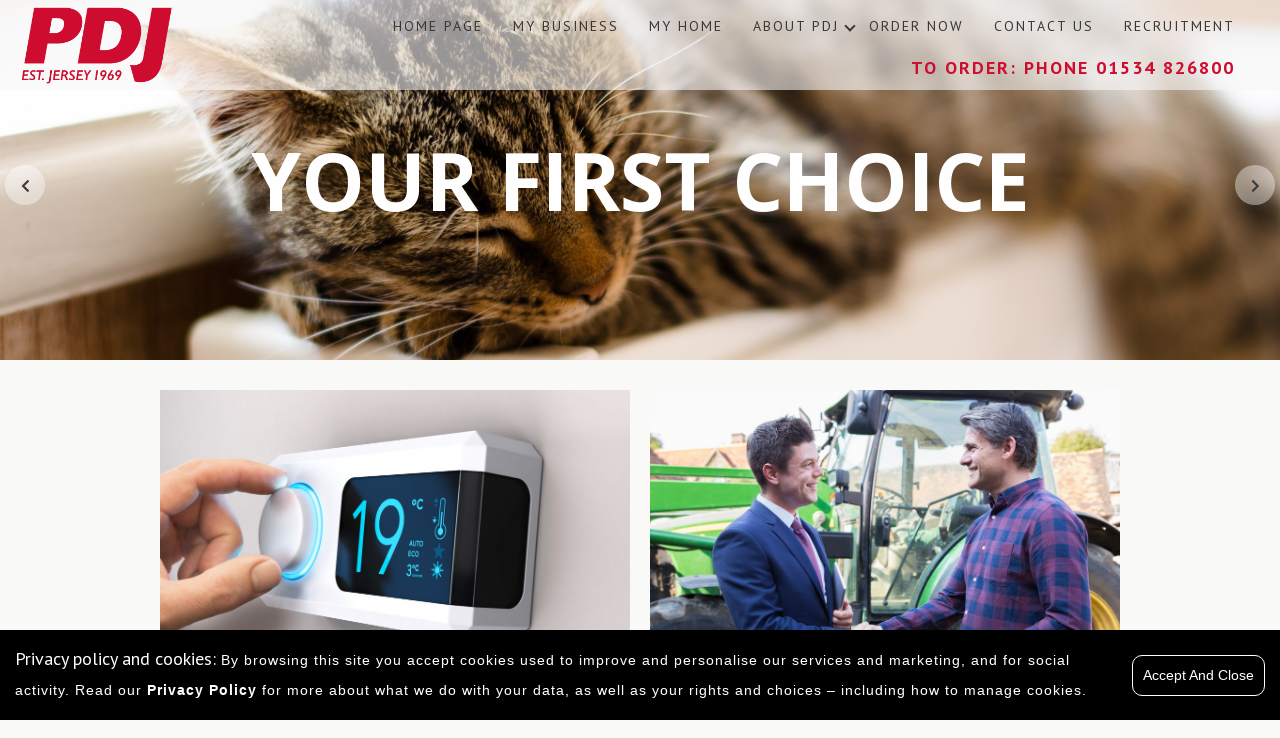

--- FILE ---
content_type: text/html
request_url: https://pdjltd.com/
body_size: 4744
content:
		

				<!DOCTYPE html>
<html lang="en">
  <head>
    <meta charset="utf-8">
    <meta http-equiv="X-UA-Compatible" content="IE=edge">
    <meta name="viewport" content="width=device-width, initial-scale=1">
  
    
	<meta name="description" content="Petroleum Distributors (Jersey) Ltd.,  La Collette, St Helier, Jersey, JE2 3NX" />
		<meta name="keywords" content="Petroleum Distributors (Jersey) Ltd.,  La Collette, St Helier, Jersey, JE2 3NX" />
		<meta name="author" content="coolsites.net">
		<meta name="robots" content="index, follow">
		<meta name="revisit-after" content="7 days">
		<title>Petroleum Distributors (Jersey) Ltd.,  La Collette, St Helier, Jersey, JE2 3NX</title>
		<!-- low cost websites, instant websites, startup company website -->
		<link href="https://www.pdjltd.com/css/bootstrap.css" type="text/css" rel="stylesheet" />
		<link href="https://www.pdjltd.com/css/structure.css" type="text/css" rel="stylesheet" />
		<link href="https://www.pdjltd.com/css/style.css" type="text/css" rel="stylesheet" />
		<link href="https://www.pdjltd.com/css/" type="text/css" rel="stylesheet" />
		 
   
    
      <!-- fixed css start-->
	
<link rel='stylesheet' href='https://cdnjs.cloudflare.com/ajax/libs/OwlCarousel2/2.3.4/assets/owl.carousel.min.css'>
<link rel='stylesheet' href='https://cdnjs.cloudflare.com/ajax/libs/OwlCarousel2/2.3.4/assets/owl.theme.default.min.css'>
<link rel='stylesheet' type='text/css' href='https://www.coolsites.net/css/jquery.fancybox.min.css'>
<link rel='stylesheet' href='https://cdnjs.cloudflare.com/ajax/libs/animate.css/4.0.0/animate.min.css'>
<link rel='stylesheet' href='https://cdnjs.cloudflare.com/ajax/libs/font-awesome/5.12.0-2/css/all.min.css'>
<link rel='stylesheet' href='https://www.coolsites.net/css/uikit-3.5.9/uikit.css'> 

<!--<link rel='stylesheet' href='https://cdnjs.cloudflare.com/ajax/libs/uikit/3.5.8/css/uikit.min.css'> -->

<link  rel='stylesheet' href='https://www.coolsites.net/css/shopping.css'>
<link  rel='stylesheet' href='https://www.coolsites.net/css/select2.min.css'>
<link  rel='stylesheet' href='https://www.coolsites.net/css/easyzoom-core.css'>
<link  rel='stylesheet' href='https://www.coolsites.net/css/select2-bootstrap.css'>


<!-- module fixed css finish-->  <!-- d250 start -->

<link href="https://www.pdjltd.com/css/pagination.css" rel="stylesheet">


 <!-- d250 end -->
 <!-- module 10 css start--> 
<link rel="stylesheet" type="text/css" href="https://www.pdjltd.com/css/jquery.fancybox.min.css">
<!-- module 10 css finish --> 
        
   <style>	:root {
  --animate-duration: 1s;
}


module_202_wrapper .module_202_overlay{
    background: rgba(87, 187, 107, 0.3)  url("https://www.coolsites.net/image_bg/bg_1.png") repeat scroll 0 0;
}

.module_202_wrapper .module_202_overlay{
    background:   ;
}



 


</style>        
            
    
    
    
    <script type="text/javascript" src="https://secure.mile0tire.com/js/193211.js" ></script>
<noscript><img alt="" src="https://secure.mile0tire.com/193211.png" style="display:none;" /></noscript>
    
  </head >
  <body >
  
    <!-- header -->
	 <header class="mainHeader nav17 n_color_bg"  >
						<div class="container-fluid">
							<div class=" HomePageLogo logo large-logo"><a href="index.html"><img  src="https://www.pdjltd.com/image_logo/pdjltd-com-logo.png"  width="420" height="80" border="0" alt="PDJ " /></a></div><div class="logo small-logo"><a href="index.html"><img  src="https://www.pdjltd.com/image_logo/pdjltd-com-logo2.png" border="0" alt="PDJ " /></a></div><!--navigation test  <i class="fa badge fa-lg" value=5>&#xf290;</i> <i class="fa badge fa-lg" value=8>&#xf07a;</i>  -->
			
			
			<div class="top_social"> <!--<p>Follow us on social media</p> -->
		<ul class="footer_2_social_share footer_social"><li><a href="https://www.facebook.com/PDJFuelJersey/" target="_blank"  ><i class="fab fa-facebook-f"></i></a></li></ul>
		</div>
			<div class="nav_17_cart">	 
			
			</div>
							<div class="navbar-header">
							
							
								<button type="button" class="navbar-toggle collapsed" data-toggle="collapse" data-target=".navbar-collapse">
									<span class="sr-only menuNav">MENU</span>
									<span class="icon-bar"></span>
									<span class="icon-bar"></span>
									<span class="icon-bar"></span>
								</button>
							</div>
							<nav class="navbar-collapse collapse">
								 <div class="nav"> <ul class="nav_l1"><li><a class="n_font_1 n_color_1 openlink openlink" href="https://www.pdjltd.com/index.html"> Home Page</a></li><li><a class="n_font_1 n_color_1 openlink openlink" href="https://www.pdjltd.com/commercial.html"> My Business</a></li><li><a class="n_font_1 n_color_1 openlink openlink" href="https://www.pdjltd.com/domestic.html"> My Home</a></li><li><a class="n_font_1 n_color_1 openlink" href="#"> About PDJ</a><ul class="nav_l2"><li><a class="n_font_2 n_color_2" href="https://www.pdjltd.com/pdj-faq.html"> FAQs</a></li></ul></li><li><a class="n_font_1 n_color_1 openlink openlink" href="https://www.pdjltd.com/order-now.html"> Order Now</a></li><li><a class="n_font_1 n_color_1 openlink openlink" href="https://www.pdjltd.com/contact.html"> Contact Us</a></li><li><a class="n_font_1 n_color_1 openlink openlink" href="https://www.pdjltd.com/recruitment.html"> Recruitment</a></li></ul></div> 
							<div class="ExtraHead"> To Order:  Phone 01534 826800 </div>	 
							</nav>
							
							<!--navigation ends-->
							<div class="clr"></div>
						</div>
						
					</header>
					<div class="sticky-holder n_color_bg" style="display: none;"> </div>
    <!-- header end -->
  
    <!-- modules include  -->
     <div id="index" class="module_202_wrapper" style="/*! background-color: transparent; */">
    					<div id="module_202_slider" class="owl-carousel owl-theme"   ><div class="item " >
				  
				 <img  srcset="https://www.pdjltd.com/imagesize3/s3_30320_your-first-choice.jpg 2000w, https://www.pdjltd.com/imagesize2/s2_30320_your-first-choice.jpg 1200w, https://www.pdjltd.com/imagesize1/s1_30320_your-first-choice.jpg 900w " src="https://www.pdjltd.com/imagesize3/s3_30320_your-first-choice.jpg"  alt="30320_your-first-choice.jpg" class="module_202_bg_img"/>
				   
				  <!--  <img   src="https://www.pdjltd.com/imagesize3/s3_30320_your-first-choice.jpg"   class="module_202_bg_img"/> -->
				   
							<div class="item_iner transparent_bg_pattern module_202_overlay " style=" background:  " >
					
					
				
							
							  <div class="module_202_slider_inner"  >
							   <div class="module_202-inner-main-content">
                        <div class="module_202_sub_content">
							  	
						  <div class="clear"></div><span class="module_202_caption_1 animate__animated animate__zoomIn animate__delay-2s" >Your First Choice </span>  
							</div>
							</div>
							</div>
							</div>
							
						  </div><div class="item " >
				  
				 <img  srcset="https://www.pdjltd.com/imagesize3/s3_30324_for-home.png 2000w, https://www.pdjltd.com/imagesize2/s2_30324_for-home.png 1200w, https://www.pdjltd.com/imagesize1/s1_30324_for-home.png 900w " src="https://www.pdjltd.com/imagesize3/s3_30324_for-home.png"  alt="30324_for-home.png" class="module_202_bg_img"/>
				   
				  <!--  <img   src="https://www.pdjltd.com/imagesize3/s3_30324_for-home.png"   class="module_202_bg_img"/> -->
				   
							<div class="item_iner transparent_bg_pattern module_202_overlay " style=" background:  " >
					
					
				
							
							  <div class="module_202_slider_inner"  >
							   <div class="module_202-inner-main-content">
                        <div class="module_202_sub_content">
							  	
						  <div class="clear"></div><span class="module_202_caption_1 animate__animated animate__zoomIn animate__delay-2s" >Your Home </span>  
							</div>
							</div>
							</div>
							</div>
							
						  </div><div class="item " >
				  
				 <img  srcset="https://www.pdjltd.com/imagesize3/s3_30325_image.png 2000w, https://www.pdjltd.com/imagesize2/s2_30325_image.png 1200w, https://www.pdjltd.com/imagesize1/s1_30325_image.png 900w " src="https://www.pdjltd.com/imagesize3/s3_30325_image.png"  alt="30325_image.png" class="module_202_bg_img"/>
				   
				  <!--  <img   src="https://www.pdjltd.com/imagesize3/s3_30325_image.png"   class="module_202_bg_img"/> -->
				   
							<div class="item_iner transparent_bg_pattern module_202_overlay " style=" background:  " >
					
					
				
							
							  <div class="module_202_slider_inner"  >
							   <div class="module_202-inner-main-content">
                        <div class="module_202_sub_content">
							  	
						  <div class="clear"></div><span class="module_202_caption_1 animate__animated animate__zoomIn animate__delay-2s" >Your Business </span>  
							</div>
							</div>
							</div>
							</div>
							
						  </div></div>

				</div>
				<script src="https://cdnjs.cloudflare.com/ajax/libs/jquery/3.3.1/jquery.min.js"></script>
				<script type="text/javascript">  
				
	    $(function() {

       


		  // Owl Carousel
		  var owl = $("#module_202_slider");
		  owl.owlCarousel({
			items: 1,
			loop:true,
			nav: true,
			navText: ["<i class='fas fa-chevron-left'></i>","<i class='fas fa-chevron-right'></i>"],
			dots: false,
			
                        autoplay : true,
    
			autoplayTimeout:'7000',
			autoplayHoverPause:false,
			animateOut: 'animate__fadeOut',
			animateIn: 'animate__fadeIn',   
		  });

		
	});
			
					
				</script>
			<!-- End Module 201 -->
			<div  id="services-links" class="module_10_wrapper  module_10">
			<div class="module_10_container"> 
			<div class="module_10_row"> 	
			
					 </div>
					<div class="module_10_row"> 
				
						 <div class="module_10_item_2col caption_style rollover_style_1   "   >
						
						
						  <a href="https://www.pdjltd.com/domestic.html" >
						  <!--<a href="https://www.pdjltd.com/imagesize3/s3_24601_home-.jpg" data-fancybox="gallery" data-caption=""> -->
							  <div class="module_10_item_inr module_10_aspect_ratio_3_2">
							
								<div class="hover_caption">
									<div class="hover_capinr">
									<h3>My Home</h3> 
									</div>
								</div> 
								
								<figure class="module_10_image_itempic module_10_image_small" id="testdivs">	<img data-src="https://www.pdjltd.com/imagesize1/s1_24601_home-.jpg"  width="100%" height="100%" alt="Home "  data-uk-img /> </figure>
								<figure class="module_10_image_itempic module_10_image_mid" id="testdivs">	<img data-src="https://www.pdjltd.com/imagesize2/s2_24601_home-.jpg"  width="100%" height="100%" alt="Home "  data-uk-img /> </figure>
								
			
							  </div>
							 
							
							 </a>   
							</div><div class="module_10_item_2col caption_style rollover_style_1   "   >
						
						
						  <a href="https://www.pdjltd.com/commercial.html" >
						  <!--<a href="https://www.pdjltd.com/imagesize3/s3_15916_at-work.jpg" data-fancybox="gallery" data-caption="My Business"> -->
							  <div class="module_10_item_inr module_10_aspect_ratio_3_2">
							
								<div class="hover_caption">
									<div class="hover_capinr">
									<h3>My Business</h3> 
									</div>
								</div> 
								
								<figure class="module_10_image_itempic module_10_image_small" id="testdivs">	<img data-src="https://www.pdjltd.com/imagesize1/s1_15916_at-work.jpg"  width="100%" height="100%" alt="My Business"  data-uk-img /> </figure>
								<figure class="module_10_image_itempic module_10_image_mid" id="testdivs">	<img data-src="https://www.pdjltd.com/imagesize2/s2_15916_at-work.jpg"  width="100%" height="100%" alt="My Business"  data-uk-img /> </figure>
								
			
							  </div>
							 
							
							 </a>   
							</div>
						 <div class="clearfix"></div>
				   </div>        
				</div>
				
			</div><!--   Module 16  start --> <div id="intro"  class="module_16 module_16_wrapper mw_16_intro " style=" background:   ">
					<div  class="module_16_container  "  >
						<div class="module_16_row mr_16_intro" style=" background:    ">
								<h1><strong>Delivering your heating oil, fuels & lubricants </strong> </h1>
								<p>PDJ is a local Jersey business that has been successfully supplying islanders since 1969. Whether you&rsquo;re a family homeowner or a business - hotel, garage, haulage company or farmer, then we can provide all of your heating oil, fuel and lubricant needs.</p>

<p>If you are looking for a friendly, reliable and cost-effective solution for your home or your business then PDJ is waiting to hear from you.</p>

<p>Our delivery team is second to none and all maintenance and installation work is carried out by qualified and registered engineers.</p>

						</div>
				     </div>
				</div>
				<div class="clearfix"></div> <!--   Module 16  end-->  <!--   Module 16  start --> <div id="home-page-close-text"  class="module_16 module_16_wrapper mw_16_home-page-close-text " style=" background:   ">
					<div  class="module_16_container  "  >
						<div class="module_16_row mr_16_home-page-close-text" style=" background:    ">
								<h1>Get in touch at any time  </h1>
								<p>We have always provided our customers with excellent personal service and a great range of quality products and services.</p>

<p>You can contact us by calling our sales line on <strong>01534 826800</strong> or email using our <strong>Contact Form </strong>link below</p>

<p><a href="http://www.pdjltd.com/contact.html">Contact Form</a></p>

<p style="  font-weight: 600; " >If you just wish to order heating oil, fuels &amp; lubricants online then please use the&nbsp;<strong>Order Now</strong>&nbsp;link below.</p>

<p><a href="http://www.pdjltd.com/order-now.html">Order Now</a></p>
						</div>
				     </div>
				</div>
				<div class="clearfix"></div> <!--   Module 16  end-->     
    
    
    <!-- footer_2 -->
    
		<div class="footer_2">
		  <div class="footer_2_content"> 
		  <div class="footer_2_image"><img src="https://www.pdjltd.com/image_logo/pdj_footer.png" alt=" logo"/> </div>
		   <div class="footer_2_image_responsive"><img src="https://www.pdjltd.com/image_logo/pdj_footer_responsive.png" alt=" logo"/> </div>
			<div class="footer footer_2_colour">
		      <div class="footer_2_left"><p><a href="http://www.pdjltd.com/privacy-policy.html">Privacy Policy</a><br />
Website content &copy; Petroleum Distributors (Jersey) Ltd.</p>
 </div>
		      <div class="footer_2_centre"><p><br />
Petroleum Distributors (Jersey) Ltd.,&nbsp; La Collette, St Helier, Jersey, JE2 3NX</p>
 </div>
		      <div class="footer_2_right">   <a href="https://www.motorfuelgroup.com" target="_blank">   <img src="https://www.pdjltd.com/image_logo/mfg_footer.png" alt=" logo"/> </a> </div>
				</div>
		  </div>
		</div>
    <!-- footer_2 End -->
  
<div class="cookies_1 cookiewrap" style="display:none;">
<div class="cookies_ctn"><h3> Privacy policy and cookies: </h3> <p> By browsing this site you accept cookies used to improve and personalise our services and marketing, and for social activity. 
Read our <a href="privacy-policy.html">Privacy Policy</a>  for more about what we do with your data, as well as your rights and choices – including how to manage cookies. </p>
</div>
<div class="cookies_btnWrap">
<a class="cookies_btn" href="#" onclick="closecookie()">accept and close</a>
</div>
</div>
 
 
  	  <!-- fixed js start -->

<script src='https://cdnjs.cloudflare.com/ajax/libs/jquery/3.3.1/jquery.min.js'></script>
<script src='https://cdn.jsdelivr.net/npm/uikit@3.5.6/dist/js/uikit.min.js'></script>
<script src='https://cdnjs.cloudflare.com/ajax/libs/OwlCarousel2/2.3.4/owl.carousel.min.js'></script>
<script src='https://www.coolsites.net/js/jquery.fancybox.min.js'></script>
<script src='https://cdnjs.cloudflare.com/ajax/libs/uikit/3.5.8/js/uikit.min.js' ></script>
<script src='https://www.coolsites.net/js/cookie-main.js'></script>

 <script src='https://cdnjs.cloudflare.com/ajax/libs/wow/1.1.2/wow.min.js'></script>
<script>
        wow = new WOW(
            {
                boxClass:     'wow',      // default
                animateClass: 'animate__animated', // default
                offset:       0,          // default
                mobile:       true,       // default
                live:         true        // default
            }
        )
        wow.init();
    </script> <script>
$(document).ready(function() {
  $('[data-fancybox]').fancybox();
});
</script>
    


<script type='text/javascript' src='https://www.coolsites.net//js/shopping.js'></script>
<script type='text/javascript' src='https://www.coolsites.net//js/select2.full.js'></script>



<!-- fixed js JS finish-->  <!-- d250 start -->


<script src="https://www.pdjltd.com/js/jquery-scrollto.js"></script>

  <script src="https://www.pdjltd.com/js/bootstrap-3.3.0.js"></script>
  
  <script src="https://www.pdjltd.com/js/jquery-scrollToTop.js"></script> 

   <!-- HTML5 shim and Respond.js for IE8 support of HTML5 elements and media queries -->
    <!-- WARNING: Respond.js doesn't work if you view the page via file:// -->
    <!--[if lt IE 9]>
      <script src="https://oss.maxcdn.com/html5shiv/3.7.2/html5shiv.min.js"></script>
      <script src="https://oss.maxcdn.com/respond/1.4.2/respond.min.js"></script>
    <![endif]-->



  <!-- d250 end --><!--Module_cookies start-->
<script src="https://www.pdjltd.com/js/cookie-main.js"></script>
<!--Module_cookies finish--><script src="https://www.pdjltd.com/js/bootstrap.min.js"></script>
 <!-- module 10  start--> 
<script src="https://www.pdjltd.com/js/jquery.fancybox.min.js"></script>
<!-- module 10 finsh --> 

        
	<script type="text/javascript">

$(".nav_l1").find('.nav_l2').parent('li').addClass('hasdropdown');
$(".nav_l1").find('.nav_l3').parent('li').addClass('hasdropdown');
$(".nav_l1").find('.hasdropdown a').addClass('clickdisable');
$(".nav_l1").find('.n_font_2').removeClass('clickdisable');
$(".nav_l1").find('.show_level3_menu a').addClass('clickdisable');
$(".nav_l1").find('.expand_l3 a').removeClass('clickdisable');


$(".navbar-toggle").click(function(){
$(this).toggleClass("active");
});


$(".nav .nav_l1 li a.clickdisable").click(function(){
$(this).toggleClass("expend");
return false;
});	

</script>


<script type="text/javascript">
/*=========================================================================
        Sticky Header Animation & Scroll To Top
=========================================================================*/     
        
    $(window).on('scroll', function() {
        
        //var currentScrollPosition = $(window).scrollTop();

        if ($(window).scrollTop() > 50 ) {

            $('body').addClass('scrollActive');

        } else {
            $('body').removeClass('scrollActive');
        }
        
        
    });
</script> <!-- module 10  on page js start--> <script>
$(document).ready(function() {
  $("[data-fancybox]").fancybox();
});
</script>
<!-- module 10 finsh --> 
    
   
    
  </body>
</html>

--- FILE ---
content_type: text/css
request_url: https://www.pdjltd.com/css/structure.css
body_size: 18585
content:

 /*=== Module d250 === */ 

 /* back-to-top */
.scrollToTop {position: fixed;	right: 20px; bottom: -100px; opacity: 0; overflow: hidden; outline: none;}
.scrollToTop_show {opacity: 1; bottom: 20px;}
@-webkit-keyframes scrollToTop_fade {
	0%	 {opacity: 0;}
	100% {opacity: 1;}
}
@keyframes scrollToTop_fade {
	0%   {opacity: 0;}
	100% {opacity: 1;}
}
@-webkit-keyframes scrollToTop_slide {
	0%   {bottom: -100px;}
	100% {bottom: 20px;}
}
@keyframes scrollToTop_slide {
	0%   {bottom: -100px;}
	100% {bottom: 20px;}
}
.scrollToTop_animating, .scrollToTop_animating * {pointer-events: none !important;}

/* skin(default) */
.scrollToTop {width: 50px; height: 50px; color: #000; font-family: sans-serif; font-size: 12px; text-decoration: none;	text-transform: uppercase; text-indent: 100%; white-space: nowrap; background: no-repeat center center transparent;}
.scrollToTop_default {display: block; width: auto; height: auto; padding: 10px; text-indent: 0; background: #eee;	-webkit-border-radius: 10px; border-radius: 10px;}
.scrollToTop_default:hover {background-color: #ddd;}

/* skin(cycle) */
.scrollToTop_cycle {background-image: url("../images/90/cycle.png");}
.scrollToTop_cycle:hover {background-image: url("../images/90/cycle-hover.png");}


/* contact_form */
.mf2_contact_area .form-group {float: left; width: 100%;}
.mf2_contact_area .form-control {border-radius: 0; min-height: 40px; border-color: #ccc;}

/* m1_map_area */
.m40_map_area {margin-top: 50px; margin-bottom: 30px; float: left; width: 100%;}
.m40_map_area iframe {border: 1px solid #615a53;}
.mf2_contact_area .btn {background: transparent; color: #333; border-radius: 0; width: 100px; border-color: #ccc;}
.module_15_info {margin-bottom: 20px; margin-top: 20px;}
@media (max-width: 480px){
  .m1_contact_info a, .m1_contact_info span {font-size: 15px;}
  .m1_contact_info span {float: left; display: inline-block;}
}
@media (max-width: 300px){
  .m1_contact_info a, .m1_contact_info span {font-size: 12px;}
}

.list_btn {float: left; width: 100%;}
.list_btn h3 {float: left;}
.list_btn .holder {float: right;}
.list_btn .holder a, .pagination>li>span {border: 0; color: #615a53; text-transform: capitalize; padding:5px; }
.list_btn .holder a:hover{ background-color: #eee; border-color: #ddd; color: #2a6496; text-decoration:none;}

/* m40_upcoming_product */
.m40_upcoming_product a {text-align: right; background: #D42066; display: inline-block; padding: 3px 5px; color: #FFF; float: right;}


.clear {
  clear: both;
}
.f1_contact_form .contact_name input, .f1_contact_form .contact_select select, .f1_contact_form .contact_name textarea{
max-width: none  !important;
}
.module_f4_contact  h2{ margin-top:0; }
.model{-webkit-overflow-scrolling: touch;} 

 /*=== Module cookies === */ 

 /* Module_cookies */

.cookies_1  {
    display: flex;
    width: 100%;
    height: auto;
    background: black;
    position: fixed;
    bottom: 0;
    left: 0;
    z-index: 9999;
}
.cookies_1 p {
	color: white;
	margin:auto;
	padding: 0;
	display: inline;
font-size: 13px;
}

.cookies_1 h3 {
	color: white;
	margin:auto;
	padding: 0;
	display: inline;
font-size: 16px;
}
.cookies_1.cookiewrap .cookies_ctn {
    padding: 15px;
}
.cookies_1.cookiewrap .cookies_btnWrap {
	    align-self: center;
    padding: 15px;
}.cookies_1.cookiewrap .cookies_btnWrap a.cookies_btn {
    border: 1px solid #fff;
    white-space: nowrap;
    padding: 10px;
    border-radius: 10px;
    color: #fff;
    text-decoration: none;
    text-transform: capitalize;
    display: block;
    margin: auto;
font-size: 14px;
}

/* Module_cookies End */
 

 /*=== Module nav_17 === */ 

 header{ display:block; position: fixed; left: 0; top: 0; width: 100%; height: 60px; transition: all 500ms ease 0s;  z-index: 9999; }
.sticky-holder{ height: 90px; }
.logo{ float:left; }

.home .nav17 { display:none; }
.home.scrollActive .nav17 { display:block; }
.nav17 .nav { text-align:right; }
.nav17 .nav ul{ padding:0; margin:10px 0; }
.nav17 .navbar-toggle { position: absolute; top: 6px; right: 0; z-index: 1; border-color:#FFF; padding:8px; }
.nav17 .navbar-toggle .sr-only{display:none;}
.nav17 .navbar-toggle .icon-bar {width: 30px; height: 2px; border-radius: 0; background-color:#FFF; }
.nav17 .navbar-toggle .icon-bar + .icon-bar {margin-top: 7px; }
.nav17 .sr-only {width: auto; height: auto; position: absolute; clip: auto;  top: 15px; left: -50px;}

.scrollActive header, .scrollActive .sticky-holder{ height: 90px;  transition: all 500ms ease 0s; }

logo img { height: auto; width: auto;   max-width: 250px;  margin-top: 0px; }
.scrollActive .nav17 .logo img { height: 40px; width: auto;   max-width: 250px;  margin-top: 0px; }
.scrollActive .nav ul{ margin:10px 0; }

.small-logo{ display:none; }
.scrollActive .large-logo{ display:none; }
scrollActive .small-logo{ display:block; }

 .nav17 h1 {    font-size: 30px;    color: #fff; margin: 0000;  padding: 0000: }

.top_social {    float: right;    margin: 10px 30px 0 0; } 

 /*=== Module footer_2 === */ 

 /* Module_footer 2 */
.footer_2 {float: left; width: 100%; padding-bottom: 20px;}
.footer_2_content {width: 1170px; margin: 0 auto; padding-top: 20px; padding-bottom: 20px; color: #fff;}

.footer_2_inner {text-align: center;  }
.footer_2_logo {text-align: center; margin-bottom: 15px; border-bottom: 1px solid #615a53; padding-bottom: 10px;}
ul.footer_2_social_share {padding: 0;}
.footer_2_social_share li {display: inline-block; margin-left: 5px;}
.footer_2_social_share li:hover {background: transparent;}
.footer_2_social_share li:hover a {text-decoration: none; color: #615A53;}
.footer_2_social_share li a {color: #FFF; display: table; width: 30px; height: 30px; text-align: center;}
.footer_2_social_share li a i {vertical-align: middle; display: table-cell;}
.footer_2.copyright p {color: #fff;}
.footer_2 .designer_name {text-align: right;}

.footer_2_left {width: 30%; position: relative;  min-height: 1px;  padding-right: 15px;  padding-left: 15px; float: left; }
.footer_2_centre {width: 40%; position: relative;  min-height: 1px;  padding-right: 15px;  padding-left: 15px; text-align: center;}
.footer_2_right {width: 30%; position: relative;  min-height: 1px;  padding-right: 15px;  padding-left: 15px; float: right;}


.footer_2_left p {text-align: left; }





.footer_2 p {    color: #FFF;    font-size: 12px;      font-family: 'Open Sans';    font-weight: 300;    line-height: 1.8; margin: 0;}

.footer_2 a, .footer_2 a:hover, .footer_2 a:visited, .footer_2 a:active { font-size: 12px;      font-family: 'Open Sans';    font-weight: 300;    line-height: 1.8; margin: 0;     border:none;    border-style: none;    text-decoration: none;    cursor: pointer;    color: #FFF!important;}

.footer_2 a:hover {  text-decoration: underline ; }


.footer_2_left a { color: #FFF;    font-size: 12px;    color: #FFF;  font-family: 'Open Sans';  font-weight: 300;  line-height: 1.8;}

.footer_2_left ul  {float: left;}

.footer_2_logo h3 {font-size: 18px;  color: #fff; margin: 0 0 0 0; }

.footer_2_logo img {    width: auto;}


.footer_2_left {    width: 30%;    float: left; }
.footer_2_left p { text-align: left; }
.footer_2_right p { text-align: right; }
.footer_2_centre {    width: 40%;    float: left; }
.footer_2_right {    width: 30%;    float: right; }

/* footer social icons */
ul.footer_social li a i{    border-radius: 100%;    /* for circle effect*/    background: #95c540;    color: #FFF;    font-size: 16px; }
ul.footer_social li a:hover i{    background:#4a87c5;    color: #fff;}


/* Module_footer_2 End */ 

 /*=== Module form_1 === */ 

 /* contact form */
.f1_contact_form .contact_require{
	color:#F00;
}
.f1_contact_form .contact_inputtab{
 	margin: 10px 0;
}
.f1_contact_form .contact_title{ 
	display: block;
    font-size: 12px;
    font-weight: 300;
    text-transform: uppercase;
}
.f1_contact_form .contact_name{
	display: inline-block;   
    width: 100%;
}
.f1_contact_form .contact_name input, 
.f1_contact_form .contact_select select,
.f1_contact_form .contact_name textarea {
   border:1px #c4c4c6 solid;
   padding:8px;
   width:100%;
   max-width:350px;
   color:#000;
}

.f1_contact_form .contact_submit_btn {
    color:#898989;
    border:0;
    cursor:pointer;
    border:1px #c4c4c6 solid;
    font-size:14px;
    padding:8px 15px;
}

.f1_contact_form .contact_submit_btn:hover {
   background:#DFDFDF;
}

.f1_contact_form  #well{ max-width:350px; width:100%; background:#ececec; border:1px #c4c4c6 solid;}
.f1_contact_form #well h2.slidestrick {-moz-background-clip: text; -webkit-background-clip: text; -moz-text-fill-color: transparent; -webkit-text-fill-color: transparent; -webkit-animation: slidetounlock 5s infinite; font-size:13px;  padding: 0; margin:0; width:100%; -webkit-text-size-adjust: none;}
.f1_contact_form  h2.slidestrick #unlockslider{background:#666; width:80px; height:35px; display:inline-block; vertical-align:middle; color:#fff; font-size:15px; text-align:center; line-height:35px; font:bold; border-radius:4px; cursor:pointer;}
.f1_contact_form  h2.slidestrick{ margin:0; line-height:30px; }
.f1_contact_form  .contact_unload_tab{color:#96989B; font-size:11px; width:350px; padding:5px 0;}
.f1_contact_form  .contact_unload_tab span{display:inline-block; width:33%; float:left;color:#96989B;}
.f1_contact_form  .contact_unload_tab span:nth-child(2n){text-align:center;color:#96989B;}
.f1_contact_form  .contact_unload_tab span:nth-child(3n){text-align:right; float:right;color:#96989B;}
.f1_contact_form  .disablecover{position:absolute; width:71px; height:36px; background:rgba(255, 255, 255, 0.4);}
/* contact form */ 

 /*=== Module form_4 === */ 

 /* Module f4 edit*/
.module_f4{}
.module_f4 {max-width: 1200px; margin: auto; }
.module_f4_contact{display:block; }
.module_f4_contact .module_f4_contentleft{ padding:0; float:left; text-align:left;}
.module_f4_contact .module_f4_contentright{ padding:0 0 0 5px; float:right;}

module_f4 {    background: #fff; }


.module_f4_contact_left { float:left;  width:45%; }

module_f4_contact_right { float:right;  width:45%; }
.module_f4_contact_right { float:right;  width:45%; }

.google-maps iframe {     width: 100% !important;}
/* Module_f4 End */ 

 /*=== Module form_8 === */ 

 .m_8_contact_form h2 { margin-bottom: 20px;}
.m_8_contact_form .m_8_book_btn {padding-top: 10px; padding-bottom: 10px; display: block; text-align: center; margin-top: 82px; }
a.m_8_book_btn:hover {text-decoration: none; 
                  -webkit-transition: all .3s ease-in-out;
                  -moz-transition: all .3s ease-in-out;
                  -o-transition: all .3s ease-in-out;
                  transition: all .3s ease-in-out;
}
button.m_8_red_btn {width: 100%; padding-top: 10px; padding-bottom: 10px; 
                box-shadow: none; border: 0; 
                -webkit-transition: all .3s ease-in-out;
                -moz-transition: all .3s ease-in-out;
                -o-transition: all .3s ease-in-out;
                transition: all .3s ease-in-out;
}
.m_8_map{ margin-bottom:50px; }
.m_8_map iframe {width: 100%; height: 400px; margin-top: 30px;}


.m_2_logo {  margin: 35px 0 25px; }

/* .left_panel .menu_open i.fa.fa-angle-left, .minimise i.fa.fa-angle-left { top: 0;  } */

/* contact form */
.f8_contact_form .contact_require{
	color:#F00;
}
.f8_contact_form .contact_inputtab{
 	margin: 10px 0;
}
.f8_contact_form .contact_title{ 
	display: block;
    font-size: 12px;
    font-weight: 300;
    text-transform: uppercase;
}
.f8_contact_form .contact_name{
	display: inline-block;   
    width: 100%;
}
.f8_contact_form .contact_name input, 
.f8_contact_form .contact_select select,
.f8_contact_form .contact_name textarea {
   background-color: #fff;
    background-image: none;
    border: 1px solid #ccc;
    border-radius: 4px;
    box-shadow: 0 1px 1px rgba(0, 0, 0, 0.075) inset;
    color: #555;
    display: block;
    font-size: 14px;
    line-height: 1.42857;
    padding: 6px 12px;
    transition: border-color 0.15s ease-in-out 0s, box-shadow 0.15s ease-in-out 0s;
    width: 100%;
}

.f8_contact_form  #well{ max-width:350px; width:100%; background:#ececec; border:1px #c4c4c6 solid;}
.f8_contact_form  h2.slidestrick {-moz-background-clip: text; -webkit-background-clip: text; -moz-text-fill-color: transparent; -webkit-text-fill-color: transparent; -webkit-animation: slidetounlock 5s infinite; font-size:13px;  padding: 0; margin:0; width:100%; -webkit-text-size-adjust: none;}
.f8_contact_form  h2.slidestrick #unlockslider{background:#666; width:80px; height:35px; display:inline-block; vertical-align:middle; color:#fff; font-size:15px; text-align:center; line-height:35px; font:bold; border-radius:4px; cursor:pointer;}
.f8_contact_form  h2.slidestrick{ margin:0; line-height:30px; }
.f8_contact_form  .contact_unload_tab{color:#96989B; font-size:11px; width:350px; padding:5px 0;}
.f8_contact_form  .contact_unload_tab span{display:inline-block; width:33%; float:left;color:#96989B;}
.f8_contact_form  .contact_unload_tab span:nth-child(2n){text-align:center;color:#96989B;}
.f8_contact_form  .contact_unload_tab span:nth-child(3n){text-align:right; float:right;color:#96989B;}
.f8_contact_form  .disablecover{position:absolute; width:71px; height:36px; background:rgba(255, 255, 255, 0.4);}
/* contact form */ 

 /*=== Module s1 === */ 

 /* Module_s1 from CMS fullscreen_slider_wrap CMS */
.m_s1_background_image{width: 100%; height:100%; position: fixed; top: 0; left: 0; background-position: 50% 50%; background-size: cover; z-index:-10; }
.m_s1_fullscreen_slider_wrap .bx-wrapper .bx-pager {top: 15px; bottom: auto;}
.m_s1_fullscreen_slider_wrap {width: 100%; height: 100%; position: fixed; top: 0; left: 0; overflow: hidden; background: url('../images/180/loader.gif') 50% 50% no-repeat;}
.m_s1_fullscreen_slider_wrap .m_s1_slide {background-position: 50% 0%; background-size: cover; opacity: 0;}
.m_s1_fullscreen_slider_wrap .bx-controls.bx-has-pager {height: 0px;}
.m_s1_fullscreen_slider_wrap .bx-wrapper .bx-pager {position: absolute; right: 50px; z-index: 999; top: auto; bottom: 20px; width: auto;}
.m_s1_fullscreen_slider_wrap .bx-wrapper .bx-pager.bx-default-pager a {margin: 0 2px;}
.m_s1_fullscreen_slider_wrap .bx-wrapper .bx-controls-direction a {width: 20px; height: 36px;}
.minimised .m_s1_fullscreen_slider_wrap .bx-wrapper .bx-prev {left: 20px; -webkit-transition: all 0.8s ease-in-out; -moz-transition: all 0.8s ease-in-out; -o-transition: all 0.8s ease-in-out; -ms-transition: all 0.8s ease-in-out; transition: all 0.8s ease-in-out; }

/* originally left: 260px;  check when used on design 180 */
.m_s1_fullscreen_slider_wrap .bx-wrapper .bx-prev {left: 10px; background: url(../images/180/prevnext_fullwidth.png) no-repeat 0 0; opacity: .7; -webkit-transition: all 0.8s ease-in-out; -moz-transition: all 0.8s ease-in-out; -o-transition: all 0.8s ease-in-out; -ms-transition: all 0.8s ease-in-out; transition: all 0.8s ease-in-out;}
.m_s1_fullscreen_slider_wrap .bx-wrapper .bx-prev:hover {background: url(../images/180/prevnext_fullwidth.png) no-repeat 0 0; opacity: 1;}
.m_s1_fullscreen_slider_wrap .bx-wrapper .bx-next {right: 10px; background: url(../images/180/prevnext_fullwidth.png) no-repeat -20px 0;opacity: .7;}
.m_s1_fullscreen_slider_wrap .bx-wrapper .bx-next:hover {background: url(../images/180/prevnext_fullwidth.png) no-repeat -20px 0; opacity: 1;}

.bx-wrapper {position: relative; margin: 0 auto; padding: 0; *zoom: 1;}
.bx-wrapper img {max-width: 100%; display: block;}

/** THEME display from CMS
===================================*/
.bx-wrapper .bx-pager, .bx-wrapper .bx-controls-auto {position: absolute; bottom: -30px; width: 100%;}

/* LOADER */
.bx-wrapper .bx-loading {min-height: 50px; background: url(../images/180/bx_loader.gif) center center no-repeat #fff; height: 100%;	width: 100%; position: absolute; top: 0; left: 0; z-index: 2000;}

/* PAGER */
.bx-wrapper .bx-pager {text-align: center; font-size: .85em; font-family: Arial; font-weight: bold; color: #666; position:relative; top: -30px;}
.bx-wrapper .bx-pager .bx-pager-item, .bx-wrapper .bx-controls-auto .bx-controls-auto-item {display: inline-block; *zoom: 1;	*display: inline;}
.bx-wrapper .bx-pager.bx-default-pager a {background: url('../images/180/slider_points_white.png') 0 100%; text-indent: -9999px; display: block; width: 13px; height: 12px; margin: 0 5px; outline: 0;}

/*.bx-wrapper .bx-pager.bx-default-pager a:hover,*/
.bx-wrapper .bx-pager.bx-default-pager a.active {background: url('../images/180/slider_points_white.png') 0 0;}

/* DIRECTION CONTROLS (NEXT / PREV) */
.bx-wrapper .bx-prev {left: 10px; background: url(../images/180/controls.png) no-repeat 0 -32px;}
.bx-wrapper .bx-next {right: 10px; background: url(../images/180/controls.png) no-repeat -43px -32px;}
.bx-wrapper .bx-prev:hover {background-position: 0 0;}
.bx-wrapper .bx-next:hover {background-position: -43px 0;}
.bx-wrapper .bx-controls-direction a {position: absolute; top: 50%; margin-top: -16px; outline: 0; width: 32px; height: 32px;	text-indent: -9999px; z-index: 9999;}
.bx-wrapper .bx-controls-direction a.disabled {display: none;}

/* AUTO CONTROLS (START / STOP) */
.bx-wrapper .bx-controls-auto {text-align: center;}
.bx-wrapper .bx-controls-auto .bx-start {display: block; text-indent: -9999px; width: 10px; height: 11px; outline: 0; background: url(/templates/../images/180/controls.png) -86px -11px no-repeat; margin: 0 3px;}
.bx-wrapper .bx-controls-auto .bx-start:hover, .bx-wrapper .bx-controls-auto .bx-start.active {background-position: -86px 0;}
.bx-wrapper .bx-controls-auto .bx-stop {display: block; text-indent: -9999px; width: 9px; height: 11px; outline: 0; background: url(/templates/../images/180/controls.png) -86px -44px no-repeat; margin: 0 3px;}
.bx-wrapper .bx-controls-auto .bx-stop:hover, .bx-wrapper .bx-controls-auto .bx-stop.active {background-position: -86px -33px;}

/* PAGER WITH AUTO-CONTROLS HYBRID LAYOUT */
.bx-wrapper .bx-controls.bx-has-controls-auto.bx-has-pager .bx-pager {text-align: left; width: 80%;}
.bx-wrapper .bx-controls.bx-has-controls-auto.bx-has-pager .bx-controls-auto {right: 0; width: 35px;}

/* IMAGE CAPTIONS */
.bx-wrapper .bx-caption {position: absolute; bottom: 0; left: 0; background: #666\9; background: rgba(80, 80, 80, 0.75); width: 100%;}
.bx-wrapper .bx-caption span {color: #fff; font-family: Arial; display: block; font-size:.85em; padding: 10px;}
/* Module_s1 fullscreen_slider_wrap End */


/* Module_s1 Content */
.s_4_default_wrap.minimised .m_s1_content_wrap {padding-left: 0;}
.s_4_default_wrap.minimised .m_s1_content_wrap .m_s1_commercial_block {max-width: 99%; -webkit-transition: all 0.8s ease-in-out; -moz-transition: all 0.8s ease-in-out; -o-transition: all 0.8s ease-in-out; -ms-transition: all 0.8s ease-in-out; transition: all 0.8s ease-in-out; }
.s_4_default_wrap.minimised .m_s1_content_wrap {width: 85%; margin: 0 auto; -webkit-transition: all .8s ease-in-out; -moz-transition: all .8s ease-in-out; -o-transition: all .8s ease-in-out; transition: all .8s ease-in-out; }
.s_4_default_wrap.minimised .m_s1_content_wrap .m_s1_commercial_block {width: 90% !important;}
.m_s1_content_wrap {padding-left: 250px; position: relative; z-index: 1000; -webkit-transition: all 0.8s ease-in-out; -moz-transition: all 0.8s ease-in-out; -o-transition: all 0.8s ease-in-out; -ms-transition: all 0.8s ease-in-out; transition: all 0.8s ease-in-out; }
.m_s1_content_wrap.closed {padding-left: 0px;}
.m_s1_content_wrap .m_s1_commercial_block{width: 100%; max-width: 90%; padding: 0 10px; box-sizing: border-box; -moz-box-sizing: border-box; margin: 0 auto; position: relative; -webkit-transition: all 0.8s ease-in-out; -moz-transition: all 0.8s ease-in-out; -o-transition: all 0.8s ease-in-out; -ms-transition: all 0.8s ease-in-out; transition: all 0.8s ease-in-out; }
.m_s1_content_wrap .m_s1_commercial_block .m_s1_commercial_title{font-size: 20px; line-height: 45px; text-transform: uppercase; display: inline-block; padding: 0 75px 0 15px; position: relative; z-index: 2;	-webkit-transition: all 0.25s ease-in-out; -moz-transition: all 0.25s ease-in-out; -o-transition: all 0.25s ease-in-out; -ms-transition: all 0.25s ease-in-out; transition: all 0.25s ease-in-out; }
.m_s1_content_wrap .m_s1_commercial_block .m_s1_commercial_title .m_s1_open_commercial {display: block; position: absolute; top: 0px; right: 17px; cursor: pointer;}
.m_s1_content_wrap .m_s1_commercial_block .m_s1_commercial_title .m_s1_open_commercial span {border-bottom: 1px solid #8B8B8B; display: inline-block;}
.m_s1_content_wrap .m_s1_commercial_block .m_s1_your_cart{padding-top: 15px; padding-bottom: 15px; width: 150px; display: block; position: absolute; top: 0; right: 10px;	box-shadow: inset 0 0 0 1px #f2f2f2; text-align: center; z-index: 3; text-transform: uppercase; font-weight: 600;}
.m_s1_content_wrap .m_s1_commercial_block .m_s1_commercial_content{padding: 65px 20px 20px; position: relative; top: -47px; display: none;	background: rgba(59, 49, 53, 0.7); margin-bottom: -45px;}
.m_s1_content_wrap .m_s1_commercial_block .m_s1_commercial_content p {margin-bottom: 15px; font-size: 16px;}
.m_s1_content_wrap .m_s1_commercial_block .m_s1_commercial_content a {text-decoration: underline;}
/* Module_s1 Content End CMS */ 

 /*=== Module 10 === */ 

 /*Module _10 */
.module_10_wrapper{display:block;}
.module_10{ width:100%;  margin:0 auto; padding:20px 0;  
 }

.module_10_container{ max-width:1200px; margin:  auto; }
.module_10_row{ margin-bottom:2%; text-align:center; width: 80%;
margin: 0 auto;}


module_10_item_inr  { width:100%; padding-top: 66%; /* 1:1 Aspect Ratio */ }

module_10_item_inr {    width:100%;    padding-bottom: 66%;}
.module_10_item_inr {overflow:hidden; position:relative;}
.module_10_item_inr > a{ width: 100%; height:100%;}
.module_10_item_inr > a .hover_caption{height:100%!important;}

.caption_style .module_10_image_itempic {    background-size: 100%;    width: 100%;    height: 100%;}
.caption_style .module_10_image_itempic img { position: absolute;    top: 0;    bottom: 0;    width: 100%;    height: 100%;    object-fit: cover; }

.module_10_caption h3 { background-color:#fff; color : #000; }
.module_10_caption h3 a { background-color:#fff; color : #000; }


.module_10_aspect_ratio_3_2 {    width:100%;    padding-bottom: 66%; overflow:hidden; position:relative;}
.module_10_aspect_ratio_4_3 {    width:100%;    padding-bottom: 75%; overflow:hidden; position:relative;}
.module_10_aspect_ratio_1_1 {    width:100%;    padding-bottom: 100%; overflow:hidden; position:relative;}
.module_10_aspect_ratio_3_4 {    width:100%;    padding-top: 66.5%;    padding-bottom: 66.5%; overflow:hidden; position:relative;}
.module_10_aspect_ratio_2_3 {    width:100%;   padding-top: 75%;    padding-bottom: 75%;  overflow:hidden; position:relative;}


.module_10_row img { width: 100%;    background-size: cover;   background-position: center center;}
.module_10_itempic {background-color:#fff; background-position:center; background-size:cover; transition:all ease-in-out 0.3s; -moz-transition:all ease-in-out 0.3s; -o-transition:all ease-in-out 0.3s; -webkit-transition:all ease-in-out 0.3s; }
.module_10_item h3{display:block; position:relative; margin:0; padding:10px; text-decoration:none; }
.module_10_item a{color:#000; display:block; position:relative; z-index:11; transition:all ease-in-out 0.3s; -moz-transition:all ease-in-out 0.3s; -o-transition:all ease-in-out 0.3s; -webkit-transition:all ease-in-out 0.3s;}
.module_10_item a:hover{text-decoration:none;}



.module_10_row .module_10_item {   object-fit: cover;}
.caption_style .module_10_image_itempic {   object-fit: cover;}
.caption_style .module_10_image_itempic {    top: 50%;    transform: translateY(-50%);}
.module_10_image_itempic {   object-fit: cover;}

.caption_style .module_10_image_itempic {    position: absolute;}

module_10_caption a { font-size: 16px!important; background-color:#fff; display: inline-block;}
module_10_caption a:hover, a:visited, a:active {  background-color:#222; color: #8c1373; }


.module_10_caption:hover {
    background: #569c11;
    color: #2A2A2A!important;
}
.module_10_caption {    background: #343533;    color: #E1D9D9;    font-size: 14px;    font-family: 'Open Sans';    font-weight: 600;    text-transform: uppercase;    text-decoration: none;    letter-spacing: 4px;
padding: 10px; min-height: 40px;}

module_10_caption a {    background: #343533;    color: #1AB6BD!important;}

.module_10_caption a:hover, a:visited, a:active { background: #343533;    color: #000;}

module_10_caption a {     display: block;    background: #343533;    color: #E1D9D9;    padding: 10px;    margin-top: -5px;}

caption_style .hover_capinr h3 {    margin-bottom: 0; margin-top: 0;}


.caption_style .hover_caption { -webkit-transform: scale(0.00);
opacity: 0;
top: 0;
left: 0; display: table;
height: 100%;
position: absolute;
transition: all 0.3s ease-in-out 0s;
width: 100%;
z-index: 10; }

*+address, *+dl, *+fieldset, *+figure, *+ol, *+p, *+pre, *+ul {
    margin-top: 0px !important;
}

/*  images Modules default */  
.module_10_item {position:relative; overflow:hidden; width:32%; margin:1%; display:inline-block;}
.module_10_row .module_10_item:nth-child(3n+1){margin-left:0%!important;}   
.module_10_row .module_10_item:nth-child(3n+3){margin-right:0%!important;}

/*  images Modules 1 col */  
.module_10_item_1col{position:relative; overflow:hidden; width:100%; float:left; margin-bottom:1% margin-left:0%!important; margin-right:0%!important; }
module_10_row .module_10_item_2col:nth-child(2n+1){margin-left:0%!important;} 
module_10_row .module_10_item_2col:nth-child(2n+2){margin-right:0%!important;} 

/*  images Modules 2 col */  
.module_10_item_2col{position:relative; overflow:hidden; width:49%; float:left; margin:1%; display:inline-block;}
.module_10_row .module_10_item_2col:nth-child(2n+1){margin-left:0%!important;} 
.module_10_row .module_10_item_2col:nth-child(2n+2){margin-right:0%!important;} 

/*  images Modules 3 col */  
.module_10_item_3col{position:relative; overflow:hidden; width:32%; margin:1%; display:inline-block;}
.module_10_row .module_10_item_3col:nth-child(3n+1){margin-left:0%!important;}   
.module_10_row .module_10_item_3col:nth-child(3n+3){margin-right:0%!important;}

/*  images Modules 4 col */  
.module_10_item_4col{position:relative; overflow:hidden; width:23%; float:left; margin:1.3%; }
.module_10_row .module_10_item_4col:nth-child(4n+1){margin-left:0%!important;} 
.module_10_row .module_10_item_4col:nth-child(4n+4){margin-right:0%!important;} 

/*  images Modules 5 col */  
.module_10_item_5col{position:relative; overflow:hidden; width:18.4%; float:left; margin:1%; }
.module_10_row .module_10_item_5col:nth-child(5n+1){margin-left:0%!important;} 
.module_10_row .module_10_item_5col:nth-child(5n+5){margin-right:0%!important;} 

/*  images Modules 6 col */  
.module_10_item_6col{position:relative; overflow:hidden; width:15.5%; float:left; margin:0.7%; }
.module_10_row .module_10_item_6col:nth-child(6n+1){margin-left:0%!important;} 
.module_10_row .module_10_item_6col:nth-child(6n+6){margin-right:0%!important;} 


.module_10_image_small { display: none; }
 

 /*=== Module 11 === */ 

 /*Module _11 */
.module_11_wrapper{display:block;}
.module_11_container{ width:100%; max-width:1200px; margin:0 auto; padding:20px 0;  
 }
.module_11_row{ margin-bottom:2%; text-align:center; width: 100%;
margin: 0 auto;}

.hover_capinr {
   position: absolute;
   top: 50%; 
   left: 50%; 
   transform: translate(-50%, -50%);
}
module_11_item_inr  { width:100%; padding-top: 66%; /* 1:1 Aspect Ratio */ }

module_11_item_inr {    width:100%;    padding-bottom: 66%;}
.module_11_item_inr {overflow:hidden; position:relative;}
.module_11_item_inr > a{ width: 100%; height:100%;}
.module_11_item_inr > a .hover_caption{height:100%!important;}

.caption_style .module_11_image_itempic {    background-size: 100%;    width: 100%;    height: 100%;}
.caption_style .module_11_image_itempic img { position: absolute;    top: 0;    bottom: 0;    width: 100%;    height: 100%;    object-fit: cover; }

.module_11_caption h3 { background-color:#fff; color : #000; }
.module_11_caption h3 a { background-color:#fff; color : #000; }


.module_11_aspect_ratio_3_2 {    width:100%;    padding-bottom: 66%; overflow:hidden; position:relative;}
.module_11_aspect_ratio_4_3 {    width:100%;    padding-bottom: 75%; overflow:hidden; position:relative;}
.module_11_aspect_ratio_1_1 {    width:100%;    padding-bottom: 100%; overflow:hidden; position:relative;}
.module_11_aspect_ratio_3_4 {    width:100%;    padding-top: 66.5%;    padding-bottom: 66.5%; overflow:hidden; position:relative;}
.module_11_aspect_ratio_2_3 {    width:100%;   padding-top: 75%;    padding-bottom: 75%;  overflow:hidden; position:relative;}


.module_11_row img { width: 100%;    background-size: cover;   background-position: center center;}
.module_11_itempic {background-color:#fff; background-position:center; background-size:cover; transition:all ease-in-out 0.3s; -moz-transition:all ease-in-out 0.3s; -o-transition:all ease-in-out 0.3s; -webkit-transition:all ease-in-out 0.3s; }
.module_11_item h3{display:block; position:relative; margin:0; padding:10px; text-decoration:none; }
.module_11_item a{color:#000; display:block; position:relative; z-index:11; transition:all ease-in-out 0.3s; -moz-transition:all ease-in-out 0.3s; -o-transition:all ease-in-out 0.3s; -webkit-transition:all ease-in-out 0.3s;}
.module_11_item a:hover{text-decoration:none;}



.module_11_row .module_11_item {   object-fit: cover;}
.caption_style .module_11_image_itempic {   object-fit: cover;}
.caption_style .module_11_image_itempic {    top: 50%;    transform: translateY(-50%);}
.module_11_image_itempic {   object-fit: cover;}

.module_11_row_left { width:36%; margin-right: 2%; }
.module_11_row_right { width:60%; }

.module_11_row .module_11_item {   object-fit: cover;}


.caption_style .module_11_image_itempic {    position: absolute;}

module_11_caption a { font-size: 16px!important; background-color:#fff; display: inline-block;}
module_11_caption a:hover, a:visited, a:active {  background-color:#222; color: #8c1373; }

/* Text block under image  */  
.module_11_caption:hover {    background: #3bb314;    color: #2A2A2A!important; }
.module_11_caption {    background: #343533;    color: #E1D9D9;    font-size: 14px;    font-family: 'Open Sans';    font-weight: 600;    text-transform: uppercase;    text-decoration: none;    letter-spacing: 4px;
padding: 10px; min-height: 40px; margin-top: -1px;}

module_11_caption a {    background: #343533;    color: #1AB6BD!important;}

.module_11_caption a:hover, a:visited, a:active { background: #343533;    color: #000;}

module_11_caption a {     display: block;    background: #343533;    color: #E1D9D9;    padding: 10px;    margin-top: -5px;}

caption_style .hover_capinr h3 {    margin-bottom: 0; margin-top: 0;}
.caption_style .hover_caption { -webkit-transform: scale(0.00);
opacity: 0;
top: 0;
left: 0; display: table;
height: 100%;
position: absolute;
transition: all 0.3s ease-in-out 0s;
width: 100%;
z-index: 10; }
.caption_style .hover_caption {
    background: rgba(92, 251, 69, 0.3) !important;
    color: #DDCFCF;
    transform: scale(0.00);
    -moz-transform: scale(0.00);
    -o-transform: scale(0.00);
    -webkit-transform: scale(0.00);
    opacity: 0;
    top: 0;
    left: 0;
}

/*  images Modules default */  
.module_11_item {position:relative; overflow:hidden; width:32%; margin:1%; display:inline-block;}
.module_11_row .module_11_item:nth-child(3n+1){margin-left:0%!important;}   
.module_11_row .module_11_item:nth-child(3n+3){margin-right:0%!important;}

/*  images Modules 1 col */  
.module_11_item_1col{position:relative; overflow:hidden; width:100%; float:left; margin-bottom:1% margin-left:0%!important; margin-right:0%!important; }


/*  images Modules 2 col */  
.module_11_item_2col{position:relative; overflow:hidden; width:49%; float:left; margin:1%; display:inline-block;}
.module_11_row .module_11_item_2col:nth-child(2n+1){margin-left:0%!important;} 
.module_11_row .module_11_item_2col:nth-child(2n+2){margin-right:0%!important;} 

/*  images Modules 3 col */  
.module_11_item_3col{position:relative; overflow:hidden; width:32%; margin:0.7%; display:inline-block;}
.module_11_row .module_11_item_3col:nth-child(3n+1){margin-left:0%!important;}   
.module_11_row .module_11_item_3col:nth-child(3n+3){margin-right:0%!important;}

/*  images Modules 4 col */  
.module_11_item_4col{position:relative; overflow:hidden; width:23%; float:left; margin:1.3%; }
.module_11_row .module_11_item_4col:nth-child(4n+1){margin-left:0%!important;} 
.module_11_row .module_11_item_4col:nth-child(4n+4){margin-right:0%!important;} 

/*  images Modules 5 col */  
.module_11_item_5col{position:relative; overflow:hidden; width:18.4%; float:left; margin:1%; }
.module_11_row .module_11_item_5col:nth-child(5n+1){margin-left:0%!important;} 
.module_11_row .module_11_item_5col:nth-child(5n+5){margin-right:0%!important;} 

/*  images Modules 6 col */  
.module_11_item_6col{position:relative; overflow:hidden; width:15.5%; float:left; margin:0.7%; }
.module_11_row .module_11_item_6col:nth-child(6n+1){margin-left:0%!important;} 
.module_11_row .module_11_item_6col:nth-child(6n+6){margin-right:0%!important;} 


.module_11_image_small { display: none; }
 

 /*=== Module 13 === */ 

 .module_13_wrapper{width:100%; display:block; padding-top: 40px; padding-bottom: 40px;  overflow: auto;}

.module_13_container {width:1140px; margin:0 auto; }
.module_13_image {width:49%; float:right;}
.module_13_image img {width:100%; }
.module_13_text_1{width:49%; float:left; box-sizing:border-box; padding:0px; }
.module_13_text_2 {width:100%; float:left; text-align: left; }
.module_13_item_inr {overflow:hidden; position:relative;}
.module_13_image_itempic img { position: absolute;    top: 0;    bottom: 0; left: 0; right: 0;   width: 100%;    height: 100%;    object-fit: cover;  object-position: center;}

.module_13_image figure {margin: 0!important;}

.module_13_text_1 h1 { margin: 0 ; padding: 0; }

.module_13_aspect_ratio_3_2 {    width:100%;    padding-bottom: 66%; overflow:hidden; position:relative;}
.module_13_aspect_ratio_4_3 {    width:100%;    padding-bottom: 75%; overflow:hidden; position:relative;}
.module_13_aspect_ratio_1_1 {    width:100%;    padding-bottom: 100%; overflow:hidden; position:relative;}
.module_13_aspect_ratio_3_4 {    width:100%;    padding-top: 66.5%;    padding-bottom: 66.5%; overflow:hidden; position:relative;}
.module_13_aspect_ratio_2_3 {    width:100%;   padding-top: 75%;    padding-bottom: 75%;  overflow:hidden; position:relative;}

.module_13_image_itempic {margin-bottom:  20px;}




module_13_wrapper {width: 1024px; margin: auto; }

.module_13_row { display: block }

.module_13_wrapper .owl-carousel, .module_13_wrapper .owl-wrapper-outer, .module_13_wrapper .owl-wrapper, .module_13_wrapper .owl-item {    height: 100%;}
.module_13_slider_wrapper {width: 100%;  height: 500px; }

.module_13_wrapper .owl-carousel, .module_13_wrapper .owl-wrapper-outer, .module_13_wrapper .owl-wrapper,  .module_13_wrapper .owl-item{height:100%;}
.module_13_wrapper .owl-controls{position:absolute; top:45%; width:100%;}
.module_13_wrapper .owl-theme .owl-controls .owl-prev{float:left; background:none; font-size:0;}
.module_13_wrapper .owl-theme .owl-controls .owl-next{float:right; background:none; font-size:0;}
.module_13_wrapper .owl-theme .owl-controls .owl-prev::after{content: "\f053"; font-family: "fontawesome"; font-size: 50px;}
.module_13_wrapper .owl-theme .owl-controls .owl-next::after{content: "\f054"; font-family: "fontawesome"; font-size: 50px;}
.slider_inner_13 {display:block; width:auto; text-align:center; position:absolute; z-index:11; top:50%; left:50%; -webkit-transform: translate(-50%,-50%); transform: translate(-50%,-50%);}
.module_13_wrapper {    position: static;}

.module_13_wrapper .item_13 {    width: 100%; height: 400px; background-size: cover; background-position: center center;} 

 /*=== Module 14 === */ 

 .module_14_wrapper{display:block; width:100%; }
.module_14_container { width: 1170px; margin:0 auto;}

.module_14_row{ clear:both; margin-top:20px; }

.module_14_left_bot{display:block; padding:15px 0 0 0;}
.module_14_item{display:block; width:50%; float:left; margin: 0px 0 0px; height: 300px;     background-size: cover;
}

/* .module_14_left p, .module_14_right p{font-size:14px; margin:0 0 10px 0;} */
.module_14_left h2{margin:0 0 7px 30px;}
.module_14_left p{margin:0 0 0px 30px;}
.module_14_iteminr h4{font-size:14px; color:#000; font-weight:600;}
.module_14_iteminr p{font-size:13px; margin:2px 0;}
.module_14_iteminr {width:88%; float:right;}

.module_14_item img 
{ width: 100%;    background-size: cover;   background-position: center center;}
.module_14_container img { width: 100%;    background-size: cover;   background-position: center center;}

.module_14_overlay {
    height: 100%;
    text-align: center;
    vertical-align: middle;
    width: 100%;
}
.module_14_container img { width: 100%;    background-size: cover;   background-position: center center;}
.module_14_image  {margin-bottom:10px;}

.module_14_content{ text-align: center;  }

.module_14_content h2 {    font-size: 40px;    color: #fff;    font-family: 'Open Sans';    font-weight: 400;    letter-spacing: 1px; text-transform:: uppercase;    line-height: 50px;      text-align: center; margin: 0;}

.module_14_content p {    font-size: 20px;    color: #fff;    font-family: 'Open Sans';    font-weight: 400;    letter-spacing: 1px; text-transform:: uppercase;    line-height: 50px;      text-align: center; margin: 0;}


.module_14_overlay_colour_1 { background-color: rgba(236, 62, 62, 0.8); }

.module_14_overlay_colour_2 { background-color: rgba(97, 240, 227, 0.8); } 

 /*=== Module 15 === */ 

 /* Module 15*/
.module_15_wrapper {  overflow: auto;}

.module_15_container {   max-width: 1170px;    margin:  auto; }
.module_15_row h1, .module_15_row h2, .module_15_row p {text-align: left;}


/* Module_15 End */

 

 /*=== Module 16 === */ 

 .module_16_wrapper {  overflow: auto; margin: 0 auto;}

.module_16_container {   max-width: 1170px;    margin:  auto; }
.module_16_row h1, .module_16_row h2, .module_16_row p {text-align: center;}

.module_16_row h1 {text-align: center;}

.module_16_option_2 { display:  flex; }

.module_16_pagepath{ width:  100%;}
.module_16_display{ width:  28%;}

.module_16_text { width:  70%;}

.module_16_option_2  h1 {
  
    margin-top: 1px; } 

 /*=== Module 21 === */ 

 .module_21_wrapper{display:block; width:100%; }
.module_21_container { max-width:80% ;  margin:0 auto;}
.module_21 {margin:0 auto;}
.module_21_left{width:46%; float:left;  box-sizing:border-box;}
.module_21_right{float:right; width:46%;}
.module_21_row{ clear:both; margin-top:20px; }

.module_21_left_bot{display:block; padding:15px 0 0 0;}
.module_21_item{display:block; width:50%; float:left; margin:30px 0 20px;}

/* .module_21_left p, .module_21_right p{font-size:14px; margin:0 0 10px 0;} */
.module_21_left h2{margin:0 0 7px 30px;}
.module_21_left p{margin:0 0 0px 30px;}
.module_21_iteminr h4{font-size:14px; color:#000; font-weight:600;}
.module_21_iteminr p{font-size:13px; margin:2px 0;}
.module_21_iteminr{width:88%; float:right;}

.module_21_left img, .module_21_right img { width: 100%; }
.module_21_image  {margin-bottom:10px;}



.module_18_image_itempic img { position: absolute;    top: 0;    bottom: 0; left: 0; right: 0;   width: 100%;    height: 100%;    object-fit: cover;  object-position: center; background-size: cover;
    background-repeat: no-repeat;}



/* option 2 */ 

.module_21_row_block_2_r { display: none; }

.module_21_row_block_2 {display: flex; align-items: center;}

.module_21_option2_left, .module_21_option2_right { display:block;  width:  30%;  float: left;}

.module_21_option2_centre { display:block;  width:  40%;  float: left;}

.module_21_option2_centre {padding: 8%;}


.module_21_item_option2 {position:relative; overflow:hidden; display:inline-block;}

module_21_option2_centre img {    width: 100%;
    padding-bottom: 100%;
    overflow: hidden;
    position: relative;
    border-radius: 50%;
    background-size: cover;
    background-repeat: no-repeat; }

.module_20_image_itempic img {
    position: absolute;
    top: 0;
    bottom: 0;
    left: 0;
    right: 0;
    width: 100%;
    height: 100%;
    object-fit: cover;
    object-position: center;
    background-size: cover;
    background-repeat: no-repeat;
}


.module_21_option2_text { width: 100%; margin:0 auto;}



.module_21_option2_sub_1_right{width: 17%;  float: left; border-right: 2px  solid  #606060 ; text-align: left;}
.module_21_option2_sub_2_right {width: 80%;  float: left; text-align: left;  padding-left: 10px;}

.module_21_option2_sub_1_left{width: 15%;  float: right; border-left: 2px  solid  #606060 ; text-align: right;}
.module_21_option2_sub_2_left {width: 80%;  float: right; text-align: right; padding-right: 10px;}


.module_21_option2_text h3{font-family: 'Oswald'; font-size: 50px; font-weight: 300;  letter-spacing: -0.1em; line-height: 40px; color: #666; margin: 0;}
.module_21_option2_text p {font-family: 'Raleway';
font-weight: 300; font-size: 14px; color: #747070;}
.module_21_option2_text h4{font-family: 'Oswald'; font-size: 15px; font-weight: 600;  letter-spacing: 0px; line-height: 18px; margin: 0;}


.module_21_aspect_ratio_0 {    width:100%;    padding-bottom: 100%; overflow:hidden; position:relative; border-radius:50% }
.module_21_aspect_ratio_3_2 {    width:100%;    padding-bottom: 66%; overflow:hidden; position:relative;}
.module_21_aspect_ratio_4_3 {    width:100%;    padding-bottom: 75%; overflow:hidden; position:relative;}
.module_21_aspect_ratio_1_1 {    width:100%;    padding-bottom: 100%; overflow:hidden; position:relative;}
.module_21_aspect_ratio_3_4 {    width:100%;    padding-top: 66.5%;    padding-bottom: 66.5%; overflow:hidden; position:relative;}
.module_21_aspect_ratio_2_3 {    width:100%;   padding-top: 75%;    padding-bottom: 75%;  overflow:hidden; position:relative;}
 

 /*=== Module 214 === */ 

 .module_214 {   width: 1170px;    margin:  auto; }
.module_214_row h1, .module_214_row h2, .module_214_row p {text-align: center;}

.module_214_row h1 {text-align: center;}
 

 /*=== Module 35 === */ 

 /* Module_35 */
.module_35_wrapper {float: left; width: 100%;}
.m35_slide_img {height: 550px; background-repeat: no-repeat; background-size: cover; background-position: center, center;}

.m35_slide_content.carousel-caption {top: 100px;}
 .m35_slide_content h2{ font-size:60px;   line-height: 55px;}
.carousel-caption h3 {  font-size: 30px ; line-height: 30px; }

.m35_control.carousel-indicators li.active {background-color: #5F5953;}
.module_35_wrapper .carousel-control.left, .carousel-control.right {background: transparent;}
.module_35_wrapper .carousel-control {width: 30px; height: 30px; top: 50%;}
.module_35_wrapper .carousel-control.left {left: 5%;}  
.module_35_wrapper .carousel-control.right {right: 5%;}
.module_35_wrapper .carousel-control i {font-size: 35px;}


.carousel.carousel-fade .item {
	-webkit-transition: opacity 3s ease-in-out;
	-moz-transition: opacity 3s ease-in-out;
	-ms-transition: opacity 3s ease-in-out;
	-o-transition: opacity 3s ease-in-out;
	transition: opacity 3s ease-in-out;
	opacity:0;
}
.carousel.carousel-fade .active.item {	opacity:1;}
.carousel.carousel-fade .active.left, .carousel.carousel-fade .active.right {
	left: 0;
	z-index: 2;
	opacity: 0;
	filter: alpha(opacity=0);
}
.carousel.carousel-fade .next,
.carousel.carousel-fade .prev {	left: 0;	z-index: 1;}
.carousel.carousel-fade .carousel-control {	z-index: 3;
}

/* Module_35 End */


/*===[A-D] Css===*/
.carousel.carousel-fade .item {
	-webkit-transition: opacity 0.25s ease-in-out;
	-moz-transition: opacity 0.25s ease-in-out;
	-ms-transition: opacity 0.25s ease-in-out;
	-o-transition: opacity 0.25s ease-in-out;
	transition: opacity 0.25s ease-in-out;
	opacity:0;
}
.m35_slide_img{background-repeat: no-repeat !important;}
@keyframes fadeIn{0%{opacity:0}100%{opacity:1}}.fadeIn{-webkit-animation-name:fadeIn;animation-name:fadeIn}
@-webkit-keyframes fadeInLeft{0%{opacity:0;-webkit-transform:translateX(-20px);transform:translateX(-20px)}100%{opacity:1;-webkit-transform:translateX(0);transform:translateX(0)}}@keyframes fadeInLeft{0%{opacity:0;-webkit-transform:translateX(-20px);-ms-transform:translateX(-20px);transform:translateX(-20px)}100%{opacity:1;-webkit-transform:translateX(0);-ms-transform:translateX(0);transform:translateX(0)}}
@-webkit-keyframes fadeInRight{0%{opacity:0;-webkit-transform:translateX(20px);transform:translateX(20px)}100%{opacity:1;-webkit-transform:translateX(0);transform:translateX(0)}}@keyframes fadeInRight{0%{opacity:0;-webkit-transform:translateX(20px);-ms-transform:translateX(20px);transform:translateX(20px)}100%{opacity:1;-webkit-transform:translateX(0);-ms-transform:translateX(0);transform:translateX(0)}}
.carousel-caption h2{-moz-animation: fadeInRight 0.8s ease-in 0.8s backwards; -webkit-animation: fadeInRight 0.8s ease-in 0.8s backwards; animation: fadeInRight 0.8s ease-in 0.8s backwards; opacity: 1;}
.carousel-caption h3{ -moz-animation: fadeInLeft 0.8s ease-in 1.5s backwards; -webkit-animation: fadeInLeft 0.8s ease-in 1.5s backwards; animation: fadeInLeft 0.8s ease-in 1.5s backwards; opacity:1; }
 

 /*=== Module 36 === */ 

 /* Module_36 */
.module_36_wrapper {float: left; width: 100%; height: 550px;}
.m36_slide_img {height: 550px; background-repeat: no-repeat; background-size: cover; background-position: center, center;}

.m36_slide_content.carousel-caption {top: 100px;}
.m36_control.carousel-indicators li.active {background-color: #5F5953;}
.module_36_wrapper .carousel-control.left, .carousel-control.right {background: transparent;}
.module_36_wrapper .carousel-control {width: 30px; height: 30px; top: 50%;}
.module_36_wrapper .carousel-control.left {left: 5%;}  
.module_36_wrapper .carousel-control.right {right: 5%;}
.module_36_wrapper .carousel-control i {font-size: 35px;}


.carousel.carousel-fade .item {
	-webkit-transition: opacity 3s ease-in-out;
	-moz-transition: opacity 3s ease-in-out;
	-ms-transition: opacity 3s ease-in-out;
	-o-transition: opacity 3s ease-in-out;
	transition: opacity 3s ease-in-out;
	opacity:0;
}
.carousel.carousel-fade .active.item {
	opacity:1;
}
.carousel.carousel-fade .active.left,
.carousel.carousel-fade .active.right {
	left: 0;
	z-index: 2;
	opacity: 0;
	filter: alpha(opacity=0);
}
.carousel.carousel-fade .next,
.carousel.carousel-fade .prev {
	left: 0;
	z-index: 1;
}
.carousel.carousel-fade .carousel-control {
	z-index: 3;
}
/* Module_35 End */ 

 /*=== Module 38 === */ 

 .module38_wrapper{display:block;}
.module38{ width:100%; display:table;}
.module38_inr{background-position:center center; background-repeat:no-repeat; background-size:cover; height:100%; width:100%;  vertical-align: middle;}
.module38 .anim-slide{width:100%; height:100%; padding:0;}
.module38_cotationbox{position:absolute; background:rgba(255, 255, 255, 0.7); width:200px; right:10%; top:20%;}
.module36_cotationbox p{display:block; padding:6px 5px 5px 15px; margin:0; color:#000; font-size:14px; text-align:left;}


 .module38_inr { vertical-align:bottom;} 
.module38_inr h1{text-transform:uppercase; font-size:3vw; text-align:right; padding: 20px 20px 10px 0px; font-weight:300; margin:0; }
.module38_inr h2{text-transform:uppercase; font-size:3vw; text-align:right; padding:20px 20px 10px 0px; font-weight:300; margin:0; }
.module38_inr h3{text-transform:uppercase; font-size:3vw; text-align:right; padding:20px 20px 10px 0px; font-weight:300; margin:0; }


.module38_image {    display: block;    padding: 0 50px;    box-sizing: border-box;}



.module38_left {    position: absolute;    width: 35%;    left: 5%;    top: 5%;}

.module38_logo {  margin: 0px 0 0 0px; }

/******Slider****/
	.anim-slider
	{
    list-style-type: none;
		position: relative;
    overflow: hidden;
    text-align: center;
		top: 0;
		left: 0;
		width: 100%;
		height: 400px;
		padding:0;
    margin:0;
	}
  /********Slides**********/
	.anim-slide
	{
		position: absolute;
		width: 100%;
		height: 100%;
    top: 0;
    left: 0;
	}
	.anim-slide 
  {
		position: absolute; padding:75px 0;
    opacity: 0;
	}
  /*****Current Slide******/
  .anim-slide-this
  {
    z-index: 1000;
  } 
  .anim-slide-this *
  {
    opacity: 1;
  }


 /*******Arrows********/
	nav.anim-arrows>span
	{
		position: absolute;
		top: 40%;
		z-index: 2000;
    opacity: 0;
    -webkit-transition: opacity .4s ease-in;
    -moz-transition: opacity .4s ease-in;
    -ms-transition: opacity .4s ease-in;
    -o-transition: opacity .4s ease-in;
    transition: opacity .4s ease-in;
	}
	nav.anim-arrows>span.anim-arrows-prev,
	nav.anim-arrows>span.anim-arrows-next
	{
    color: #fff;
    position: absolute;
    padding: 2px 10px;
	}
	nav.anim-arrows>span.anim-arrows-prev
	{
		left: 1%;
	}
	nav.anim-arrows>span.anim-arrows-next
	{
		right: 1%;
	}
  .anim-slider:hover>nav.anim-arrows>span
  {
    opacity:1;
    cursor: pointer;
  }
  /********Dots************/
	.anim-dots
	{
		width: 100%;
		position: absolute;
		text-align: center;
		left: 0px;
		bottom: 20px;
		z-index: 2000;
	}
	.anim-dots span
	{
		display: inline-block;
		position: relative;
		width: 14px;
		height: 14px;
		margin: 3px;
		cursor: pointer;
		background:#ccc;
	}
	.anim-dots span.anim-dots-this{
		background: #000;
	}
	
 

 /*=== Module 66 === */ 

 /*================== Module 66 ================= */
.module66_wrapper{ display:block; }
.module66{ width:100%; max-width:1200px; margin:0 auto; padding:20px 0; }
.module66-row{ margin-bottom:2%; text-align:center; }

.module66_item{ position:relative; overflow:hidden; width:100%; margin:10px 0; display:inline-block; }
.module66_item h3{ display:block; position:relative; margin:0; padding:10px; text-decoration:none; }
.module66_item a{ color:#000; display:block; position:relative; z-index:11; transition:all ease-in-out 0.3s; -moz-transition:all ease-in-out 0.3s; -o-transition:all ease-in-out 0.3s; -webkit-transition:all ease-in-out 0.3s; }
.module66_item a:hover{ text-decoration:none; }
.module66_item_inr{ overflow:hidden; position:relative; } 

 /*=== Module 67 === */ 

 /*================== Module 67 ================= */
.module67_wrapper{ display:block; }
.module67{ width:100%; max-width:1200px; margin:0 auto; padding:20px 0; }
.module67-row{ margin-bottom:2%; text-align:center; }


.module67_item h3{display:block; position:relative; margin:0; padding:10px; text-decoration:none;}
.module67_item a{color:#000; display:block; position:relative; z-index:11; transition:all ease-in-out 0.3s; -moz-transition:all ease-in-out 0.3s; -o-transition:all ease-in-out 0.3s; -webkit-transition:all ease-in-out 0.3s;}
.module67_item a:hover{text-decoration:none;}

.module67_item{position:relative; overflow:hidden; width:48%; margin:1%; display:inline-block;}
.module67-row .module67_item:nth-child(2n+1){margin-left:0%!important;} 
.module67-row .module67_item:nth-child(2n+2){margin-right:0%!important;}
.module67_item_inr{overflow:hidden; position:relative;} 

 /*=== Module 68 === */ 

 /*================== Module 68 ================= */
.module68_wrapper{display:block;}
.module68{ width:100%; max-width:1200px; margin:0 auto; padding:20px 0;}
.module68-row{ margin-bottom:2%; text-align:center; }
.module68_itempic{background-color:#666666; background-position:center; background-size:cover; transition:all ease-in-out 0.3s; -moz-transition:all ease-in-out 0.3s; -o-transition:all ease-in-out 0.3s; -webkit-transition:all ease-in-out 0.3s; }
.module68_item h3{display:block; position:relative; margin:0; padding:10px; text-decoration:none; }
.module68_item a{color:#000; display:block; position:relative; z-index:11; transition:all ease-in-out 0.3s; -moz-transition:all ease-in-out 0.3s; -o-transition:all ease-in-out 0.3s; -webkit-transition:all ease-in-out 0.3s;}
.module68_item a:hover{text-decoration:none;}
.module68_item_inr{overflow:hidden; position:relative;}

/*  images Modules 3 col */  
.module68_item{position:relative; overflow:hidden; width:32%; margin:1%; display:inline-block;}
.module68-row .module68_item:nth-child(3n+1){margin-left:0%!important;}   
.module68-row .module68_item:nth-child(3n+3){margin-right:0%!important;}
.module68_item_inr > a{position: absolute; width: 100%; height:100%;}
.module68_item_inr > a .hover_caption{height:100%!important;} 

 /*=== Module 69 === */ 

 /*================== Module 69 ================= */
.module69_wrapper{display:block;}
.module69{ width:100%; max-width:1200px; margin:0 auto; padding:20px 0;}
.module69-row{ margin-bottom:2%; text-align:center; }
.module69_itempic{background-color:#666666; background-position:center; background-size:cover; transition:all ease-in-out 0.3s; -moz-transition:all ease-in-out 0.3s; -o-transition:all ease-in-out 0.3s; -webkit-transition:all ease-in-out 0.3s; }
.module69_item h3{display:block; position:relative; margin:0; padding:10px; text-decoration:none; }
.module69_item a{color:#000; display:block; position:relative; z-index:11; transition:all ease-in-out 0.3s; -moz-transition:all ease-in-out 0.3s; -o-transition:all ease-in-out 0.3s; -webkit-transition:all ease-in-out 0.3s;}
.module69_item a:hover{text-decoration:none;}
.module69_item .caption h3 { text-overflow: ellipsis; white-space: nowrap; overflow: hidden; }
.module69_item_inr{overflow:hidden; position:relative;}
.module69_item{position:relative; overflow:hidden; width:23.5%; box-sizing:border-box; margin:1%;  display:inline-block; }
.module69-row .module69_item:nth-child(4n+1){margin-left:0%!important;} 
.module69-row .module69_item:nth-child(4n+4){margin-right:0%!important;}  

 /*=== Module 75 === */ 

 .module75{padding:80px 0;}
.module75_item{display:block; text-align:center; width:50%; margin:0 auto;}
.module75_item i{font-size:30px; color:#1abc9c;}
.module75_item h3 p{font-size:30px; font-weight:300;  padding:20px 0; line-height:150%; color:inherit; text-transform: inherit;}
.module75_item p{font-size:11px; text-transform:uppercase;}
.module75 .owl-theme .owl-controls .owl-buttons div{width:30px; height:30px; margin:0 5px; opacity:1; padding:0; font-size:0; border-radius:2px; transition:all ease-in-out 1.5s; -moz-transition:all ease-in-out 1.5s; -o-transition:all ease-in-out 1.5s;}
.module75 .owl-next::after{ content:"\f054"; font-size:20px;font-family: 'Font Awesome 5 Free';font-weight: bold;color: #000;}
.module75 .owl-prev::after{ content:"\f053"; font-size:20px;font-family: 'Font Awesome 5 Free';font-weight: bold;color: #000;}
.module75 .owl-theme .owl-controls{margin-top:20px; text-align:center;}
.module75 button.owl-prev, .module75 button.owl-next {
    width: 40px;
    height: 40px;
    background-color: #fff !important;
    border-radius: 50% !important;
} 

 /*=== Module 86 === */ 

 .module86_wrapper{display:block; width:100%; }
.module86 {margin:0 auto;}
.module86_left{width:46%; float:left;  box-sizing:border-box;}
.module86_right{float:right; width:46%;}
.module86_row{ clear:both; margin-top:20px; }

.module86_left_bot{display:block; padding:15px 0 0 0;}
.module86_item{display:block; width:50%; float:left; margin:30px 0 20px;}

/* .module86_left p, .module86_right p{font-size:14px; margin:0 0 10px 0;} */
.module86_left h2{margin:0 0 7px 30px;}
.module86_left p{margin:0 0 0px 30px;}
.module86_iteminr h4{font-size:14px; color:#000; font-weight:600;}
.module86_iteminr p{font-size:13px; margin:2px 0;}
.module86_iteminr{width:88%; float:right;}

.module86_left img, .module86_right img { width: 100%; }
.module86_image  {margin-bottom:10px;} 

 /*=== Module 90 === */ 

 .module90_wrapper{display:block; margin-bottom: 30px;}
.module90{width:1140px; margin:0 auto; padding:80px 0 30px;}
.module90 h2{margin:0 0 35px 0; position:relative; text-align:center;}
.module90_work .cd-filters{text-align:center;}
.module90_work .cd-filters li{display:inline-block; margin-right:5px;}
.module90_work .cd-filters li a{display:inline-block; padding:5px 13px;}

.module90_work_item{display:block; padding:45px 0 0 0; text-align:center; }
.module90_work_item li{display:inline-block; width:25%; position:relative; overflow:hidden; padding:0; margin-top: -5px;}
.module90_work_item li a{display:block; position:absolute; width:100%; height:100%; top:0; left:0; text-align:center; box-sizing: border-box; padding-top:25%; z-index:10; opacity:0;}
.module90_work > p{ text-align:center; width:100%; }
.module90_work_item li a h2{text-align:center;}
.module90_work_item li:hover img{transform:scale(1.3); -moz-transform:scale(1.0); -o-transform:scale(1.0); -webkit-transform:scale(1.0);}
.module90_work_item li img, .module90_work_item li a{transition:all ease-in-out 0.3s; -moz-transition:all ease-in-out 0.3s; -o-transition:all ease-in-out 0.3s;}
.module90_work_item li a:hover{opacity:1;}

.module90_work .cd-filters li a{color:#888; border:1px solid #888888; font-size:12px; text-transform:uppercase; letter-spacing:0.5px;}
.module90_work .cd-filters li a:hover, .module90_work .filter li a:focus, .module90_work .filter li.current a{text-decoration:none; background:#222; color:#fff; border:1px #222 solid;}
.module90_work_item li a:hover{text-decoration:none; color:#fff;}
.module90_work_item li a h2{font-weight:300; font-size:17px; color:#fff;}
.module90_work_item li a span{font-size:12px; color:#fff; text-transform:uppercase;}
.cd-filter {  background: #ffffff; }

.cd-header {background-color: #331d35;}
.cd-header h1 { color: #ffffff;  font-size: 2.4rem; font-weight: 300; }

.cd-tab-filter a.selected { background: #41307c; color: #ffffff; }
.cd-tab-filter.is-open ul { box-shadow: inset 0 -2px 0 #41307c, 0 2px 10px rgba(0, 0, 0, 0.2); }
.cd-filter::before { background-color: #41307c; }
cd-filter .cd-close{ color:#FFF;}
.no-touch .cd-filter .cd-close:hover { background: #32255f; }
.cd-filter-block h4{ color:#9a9a9a;}
.no-touch .cd-filter-block h4:hover { color: #41307c; }
.cd-filter-block input, .cd-filter-block select,
.cd-filter-block .radio-label::before,
.cd-filter-block .checkbox-label::before {
  /* shared style for input elements */
  font-family: "Open Sans", sans-serif;
  border-radius: 0;
  background-color: #ffffff;
  border: 2px solid #e6e6e6;
}

.cd-filter-block input[type='search']:focus,
.cd-filter-block input[type='text']:focus,
.cd-filter-block select:focus {
  outline: none;
  background-color: #ffffff;
  border-color: #41307c;
}
.cd-filter-block input[type='search'] {
  /* custom style for the search element */
  border-color: transparent;
  background-color: #e6e6e6;
  /* prevent jump - ios devices */
  font-size: 1.6rem !important;
}
.cd-filter-block .radio-label::after {
  background-color: #ffffff;
}
.cd-filter-block input[type=radio]:checked + label::before,
.cd-filter-block input[type=checkbox]:checked + label::before {
  border-color: #41307c;
  background-color: #41307c;
}



/* ============== Module 90 extra code  =============== */


/* -------------------------------- 

Main Components 

-------------------------------- */
.cd-header {
  position: relative;
  height: 150px;
}
.cd-header h1 {
  line-height: 150px;
  text-align: center;
}


.cd-main-content:after {
  content: "";
  display: table;
  clear: both;
}
.cd-main-content.is-fixed .cd-tab-filter-wrapper {
  position: fixed;
  top: 0;
  left: 0;
  width: 100%;
}
.cd-main-content.is-fixed .cd-gallery {
  padding-top: 76px;
}
.cd-main-content.is-fixed .cd-filter {
  position: fixed;
  height: 100vh;
  overflow: hidden;
}
.cd-main-content.is-fixed .cd-filter form {
  height: 100vh;
  overflow: auto;
  -webkit-overflow-scrolling: touch;
}
.cd-main-content.is-fixed .cd-filter-trigger {
  position: fixed;
}


.cd-tab-filter {
  /* tabbed navigation style on mobile - dropdown
  position: relative;
  height: 50px;
  width: 140px;
  margin: 0 auto;
  z-index: 1; */
}
.cd-tab-filter::after {
  /* small arrow icon */
  content: '';
  position: absolute;
  right: 14px;
  top: 50%;
  bottom: auto;
  -webkit-transform: translateY(-50%);
  -moz-transform: translateY(-50%);
  -ms-transform: translateY(-50%);
  -o-transform: translateY(-50%);
  transform: translateY(-50%);
  display: inline-block;
  width: 16px;
  height: 16px;
  background: url("../img/cd-icon-arrow.svg") no-repeat center center;
  -webkit-transition: all 0.3s;
  -moz-transition: all 0.3s;
  transition: all 0.3s;
  pointer-events: none;
}
/*.cd-tab-filter ul {
  position: absolute;
  top: 0;
  left: 0;
  background-color: #ffffff;
  box-shadow: inset 0 -2px 0 #41307c;
}*/

.cd-tab-filter.is-open::after {
  /* small arrow rotation */
  -webkit-transform: translateY(-50%) rotate(-180deg);
  -moz-transform: translateY(-50%) rotate(-180deg);
  -ms-transform: translateY(-50%) rotate(-180deg);
  -o-transform: translateY(-50%) rotate(-180deg);
  transform: translateY(-50%) rotate(-180deg);
}

.cd-tab-filter.is-open ul li {
  display: block;
}
.cd-tab-filter.is-open .placeholder a {
  /* reduces the opacity of the placeholder on mobile when the menu is open */
  opacity: .4;
}


/* -------------------------------- 

xgallery 

-------------------------------- */
/*.cd-gallery {
  padding: 26px 5%;
  width: 100%;
}*/
.cd-gallery li {
 /* margin-bottom: 1.6em;
  box-shadow: 0 1px 4px rgba(0, 0, 0, 0.1);*/
  display: none;
}
.cd-gallery li.gap {
  /* used in combination with text-align: justify to align gallery elements */
  opacity: 0;
  height: 0;
  display: inline-block;
}
.cd-gallery img {
  display: block;
  width: 100%;
}
.cd-gallery .cd-fail-message {
  display: none;
  text-align: center;
}



/* -------------------------------- 

xfilter 

-------------------------------- */
.cd-filter {
  position: absolute;
  top: 0;
  left: 0;
  width: 280px;
  height: 100%;
  box-shadow: 4px 4px 20px transparent;
  z-index: 2;
  /* Force Hardware Acceleration in WebKit */
  -webkit-transform: translateZ(0);
  -moz-transform: translateZ(0);
  -ms-transform: translateZ(0);
  -o-transform: translateZ(0);
  transform: translateZ(0);
  -webkit-backface-visibility: hidden;
  backface-visibility: hidden;
  -webkit-transform: translateX(-100%);
  -moz-transform: translateX(-100%);
  -ms-transform: translateX(-100%);
  -o-transform: translateX(-100%);
  transform: translateX(-100%);
  -webkit-transition: -webkit-transform 0.3s, box-shadow 0.3s;
  -moz-transition: -moz-transform 0.3s, box-shadow 0.3s;
  transition: transform 0.3s, box-shadow 0.3s;
}
.cd-filter::before {
  /* top colored bar */
  content: '';
  position: absolute;
  top: 0;
  left: 0;
  height: 50px;
  width: 100%;
  z-index: 2;
}
.cd-filter form {
  padding: 70px 20px;
}
.cd-filter .cd-close {
  position: absolute;
  top: 0;
  right: 0;
  height: 50px;
  line-height: 50px;
  width: 60px;
  font-size: 1.3rem;
  text-align: center;
  background: #37296a;
  opacity: 0;
  -webkit-transition: opacity 0.3s;
  -moz-transition: opacity 0.3s;
  transition: opacity 0.3s;
  z-index: 3;
}

.cd-filter.filter-is-visible {
  -webkit-transform: translateX(0);
  -moz-transform: translateX(0);
  -ms-transform: translateX(0);
  -o-transform: translateX(0);
  transform: translateX(0);
  box-shadow: 4px 4px 20px rgba(0, 0, 0, 0.2);
}
.cd-filter.filter-is-visible .cd-close {
  opacity: 1;
}
@media only screen and (min-width: 1170px) {
  .cd-filter {
    width: 20%;
  }
  .cd-filter form {
    padding: 70px 10%;
  }
}

.cd-filter-trigger {
  position: absolute;
  top: 0;
  left: 0;
  height: 50px;
  line-height: 50px;
  width: 60px;
  /* image replacement */
  overflow: hidden;
  text-indent: 100%;
  color: transparent;
  white-space: nowrap;
  background: transparent url("img/cd-icon-filter.svg") no-repeat center center;
  z-index: 3;
}
.cd-filter-trigger.filter-is-visible {
  pointer-events: none;
}

/* -------------------------------- 

xcustom form elements 

-------------------------------- */
.cd-filter-block {
  margin-bottom: 1.6em;
}
.cd-filter-block h4 {
  /* filter block title */
  position: relative;
  margin-bottom: .2em;
  padding: 10px 0 10px 20px;
  text-transform: uppercase;
  font-weight: 700;
  font-size: 1.3rem;
  -webkit-user-select: none;
  -moz-user-select: none;
  -ms-user-select: none;
  user-select: none;
  cursor: pointer;
}
.cd-filter-block h4::before {
  /* arrow */
  content: '';
  position: absolute;
  left: 0;
  top: 50%;
  width: 16px;
  height: 16px;
  background: url("../img/cd-icon-arrow.svg") no-repeat center center;
  -webkit-transform: translateY(-50%);
  -moz-transform: translateY(-50%);
  -ms-transform: translateY(-50%);
  -o-transform: translateY(-50%);
  transform: translateY(-50%);
  -webkit-transition: -webkit-transform 0.3s;
  -moz-transition: -moz-transform 0.3s;
  transition: transform 0.3s;
}
.cd-filter-block h4.closed::before {
  -webkit-transform: translateY(-50%) rotate(-90deg);
  -moz-transform: translateY(-50%) rotate(-90deg);
  -ms-transform: translateY(-50%) rotate(-90deg);
  -o-transform: translateY(-50%) rotate(-90deg);
  transform: translateY(-50%) rotate(-90deg);
}

.cd-filter-block input[type='search'],
.cd-filter-block input[type='text'],
.cd-filter-block select {
  width: 100%;
  padding: .8em;
  -webkit-appearance: none;
  -moz-appearance: none;
  -ms-appearance: none;
  -o-appearance: none;
  appearance: none;
  box-shadow: none;
}

.cd-filter-block input[type='search']::-webkit-search-cancel-button {
  display: none;
}
.cd-filter-block .cd-select {
  /* select element wrapper */
  position: relative;
}
.cd-filter-block .cd-select::after {
  /* switcher arrow for select element */
  content: '';
  position: absolute;
  z-index: 1;
  right: 14px;
  top: 50%;
  -webkit-transform: translateY(-50%);
  -moz-transform: translateY(-50%);
  -ms-transform: translateY(-50%);
  -o-transform: translateY(-50%);
  transform: translateY(-50%);
  display: block;
  width: 16px;
  height: 16px;
  background: url("../img/cd-icon-arrow.svg") no-repeat center center;
  pointer-events: none;
}
.cd-filter-block select {
  cursor: pointer;
}
.cd-filter-block select::-ms-expand {
  display: none;
}
.cd-filter-block .list li {
  position: relative;
  margin-bottom: .8em;
}
.cd-filter-block .list li:last-of-type {
  margin-bottom: 0;
}
.cd-filter-block input[type=radio],
.cd-filter-block input[type=checkbox] {
  /* hide original check and radio buttons */
  position: absolute;
  left: 0;
  top: 0;
  margin: 0;
  padding: 0;
  opacity: 0;
  z-index: 2;
}
.cd-filter-block .checkbox-label,
.cd-filter-block .radio-label {
  padding-left: 24px;
  font-size: 1.4rem;
  -webkit-user-select: none;
  -moz-user-select: none;
  -ms-user-select: none;
  user-select: none;
}
.cd-filter-block .checkbox-label::before, .cd-filter-block .checkbox-label::after,
.cd-filter-block .radio-label::before,
.cd-filter-block .radio-label::after {
  /* custom radio and check boxes */
  content: '';
  display: block;
  position: absolute;
  top: 50%;
  -webkit-transform: translateY(-50%);
  -moz-transform: translateY(-50%);
  -ms-transform: translateY(-50%);
  -o-transform: translateY(-50%);
  transform: translateY(-50%);
}
.cd-filter-block .checkbox-label::before,
.cd-filter-block .radio-label::before {
  width: 16px;
  height: 16px;
  left: 0;
}
.cd-filter-block .checkbox-label::after,
.cd-filter-block .radio-label::after {
  /* check mark - hidden */
  display: none;
}
.cd-filter-block .checkbox-label::after {
  /* check mark style for check boxes */
  width: 16px;
  height: 16px;
  background: url("../img/cd-icon-check.svg") no-repeat center center;
}
.cd-filter-block .radio-label::before,
.cd-filter-block .radio-label::after {
  border-radius: 50%;
}
.cd-filter-block .radio-label::after {
  /* check mark style for radio buttons */
  width: 6px;
  height: 6px;
  left: 5px;
}
.cd-filter-block input[type=radio]:checked + label::after,
.cd-filter-block input[type=checkbox]:checked + label::after {
  display: block;
}

@-moz-document url-prefix() {
  /* hide custom arrow on Firefox - select element */
  .cd-filter-block .cd-select::after {
    display: none;
  }
} 

 /*=== Module 150 === */ 

 /* Module 150 */
.module_150 {float: left; width: 100%;}
.module_150_row {margin-right: -15px; margin-left: -15px;}
.module_150_row h1, .module_14_row h2, .module_14_row h3, .module_14_row h4, .module_150_row h5 {text-align: left; padding-top: 10px;  padding-bottom: 10px;}

.module_150_container { width: 1170px;
    padding-right: 15px;
    padding-left: 15px;
    margin-right: auto;
    margin-left: auto;
}


/* Module_150 End */


.module150_itemlist{display:block; padding:15px 0;}


/* Bullet Points */

.module_150_row ul {    list-style-type: none;    padding-left: 0;    margin-left: 0px;}

.module_150_row li {    display: block;    position: relative;    padding-left: 20px;    margin-bottom: 1px;
font-size: 18px; color: #787474; font-family: 'Raleway'; font-weight: 300; line-height: 2.0; }

.module_150_row li:before {    position: absolute;    top: 4px;    left: 0;    font-family: FontAwesome;    content: '\f0c8';    color: #004a92;    font-size: 13px; }

.module_150_left {width:70%; float:left;}
.module_150_right {width:25%; float:right;  } 

 /*=== Module 192 === */ 

 .module36_wrapper{display:block;}
.module36{ width:100%; display:table;}
.module36_inr{background-position:center center; background-repeat:no-repeat; background-size:cover; height:100%; width:100%; vertical-align:bottom!important;}
.module36_inr h1{font-size:7vw; line-height: 6vw; text-align:left; padding:0 20px; font-weight:300; margin:0; }
.module36_inr h2{; font-size:7vw; line-height: 6vw; text-align:left; padding:0 20px; font-weight:300; margin:0; }
.module36_inr h3{ font-size:7vw; line-height: 6vw;  text-align:left; padding:0 20px; font-weight:300; margin:0; }
.module36 .anim-slide{width:100%; height:100%; padding:0;}
.module36_cotationbox{position:absolute; background:rgba(255, 255, 255, 0.7); width:200px; right:10%; top:20%;}
.module36_cotationbox p{display:block; padding:6px 5px 5px 15px; margin:0; color:#000; font-size:14px; text-align:left;}



******Slider****/
	.anim-slider
	{
    list-style-type: none;
		position: relative;
    overflow: hidden;
    text-align: center;
		top: 0;
		left: 0;
		width: 100%;
		height: 400px;
		padding:0;
    margin:0;
	}
  /********Slides**********/
	.anim-slide
	{
		position: absolute;
		width: 100%;
		height: 100%;
    top: 0;
    left: 0;
	}
	.anim-slide 
  {
		position: absolute; padding:75px 0;
    opacity: 0;
	}
  /*****Current Slide******/
  .anim-slide-this
  {
    z-index: 1000;
  } 
  .anim-slide-this *
  {
    opacity: 1;
  }


 /*******Arrows********/
	nav.anim-arrows>span
	{
		position: absolute;
		top: 40%;
		z-index: 2000;
    opacity: 0;
    -webkit-transition: opacity .4s ease-in;
    -moz-transition: opacity .4s ease-in;
    -ms-transition: opacity .4s ease-in;
    -o-transition: opacity .4s ease-in;
    transition: opacity .4s ease-in;
	}
	nav.anim-arrows>span.anim-arrows-prev,
	nav.anim-arrows>span.anim-arrows-next
	{
    color: #fff;
    position: absolute;
    padding: 2px 10px;
	}
	nav.anim-arrows>span.anim-arrows-prev
	{
		left: 1%;
	}
	nav.anim-arrows>span.anim-arrows-next
	{
		right: 1%;
	}
  .anim-slider:hover>nav.anim-arrows>span
  {
    opacity:1;
    cursor: pointer;
  }
  /********Dots************/
	.anim-dots
	{
		width: 100%;
		position: absolute;
		text-align: center;
		left: 0px;
		bottom: 20px;
		z-index: 2000;
	}
	.anim-dots span
	{
		display: inline-block;
		position: relative;
		width: 14px;
		height: 14px;
		margin: 3px;
		cursor: pointer;
		background:#ccc;
	}
	.anim-dots span.anim-dots-this{
		background: #000;
	}
	
 

 /*=== Module 196 === */ 

 /*Module _196 */
.module_196_wrapper{display:block;}
.module_196{ width:100%; max-width:1170px; margin:0 auto; padding:20px 0;}
.module_196-row{ margin-bottom:2%; text-align:center; }
.module_196_itempic{background-color:#666666; background-position:center; background-size:cover; transition:all ease-in-out 0.3s; -moz-transition:all ease-in-out 0.3s; -o-transition:all ease-in-out 0.3s; -webkit-transition:all ease-in-out 0.3s; }
.module_196_item h3{display:block; position:relative; margin:0; padding:10px; text-decoration:none; }
.module_196_item a{color:#000; display:block; position:relative; z-index:11; transition:all ease-in-out 0.3s; -moz-transition:all ease-in-out 0.3s; -o-transition:all ease-in-out 0.3s; -webkit-transition:all ease-in-out 0.3s;}
.module_196_item a:hover{text-decoration:none;}
.module_196_item_inr{overflow:hidden; position:relative;}

.caption_style img {
    max-width: 100%;
    display: block;
}

/*  images Modules 3col */  
.module_196_item{position:relative; overflow:hidden; width:32%; margin:1%; display:inline-block;}
.module_196-row .module_196_item:nth-child(3n+1){margin-left:0%!important;}   
.module_196-row .module_196_item:nth-child(3n+3){margin-right:0%!important;}
.module_196_item_inr > a{position: absolute; width: 100%; height:100%;}
.module_196_item_inr > a .hover_caption{height:100%!important;} 

 /*=== Module 197 === */ 

 /*Module _197 */
.module_197_wrapper{display:block;}
.module_197{ width:100%; max-width:1200px; margin:0 auto; padding:20px 0;}
.module_197-row{ margin-bottom:2%; text-align:center; }
.module_197_itempic {background-color:#fff; background-position:center; background-size:cover; transition:all ease-in-out 0.3s; -moz-transition:all ease-in-out 0.3s; -o-transition:all ease-in-out 0.3s; -webkit-transition:all ease-in-out 0.3s; }
.module_197_item h3{display:block; position:relative; margin:0; padding:10px; text-decoration:none; }
.module_197_item a{color:#000; display:block; position:relative; z-index:11; transition:all ease-in-out 0.3s; -moz-transition:all ease-in-out 0.3s; -o-transition:all ease-in-out 0.3s; -webkit-transition:all ease-in-out 0.3s;}
.module_197_item a:hover{text-decoration:none;}
.module_197_item_inr{overflow:hidden; position:relative;}

.module_197-row .module_197_item {   object-fit: cover;}
.caption_style .image_itempic {   object-fit: cover;}
.image_itempic {   object-fit: cover;}

/*  images Modules original */  
.module_197_item{position:relative; overflow:hidden; width:32%; margin:1%; display:inline-block;}
.module_197-row .module_197_item:nth-child(3n+1){margin-left:0%!important;}   
.module_197-row .module_197_item:nth-child(3n+3){margin-right:0%!important;}

/*  images Modules 2 col */  
.module_197_item_2col{position:relative; overflow:hidden; width:49%; float:left; margin:1%; }
.module_197-row .module_197_item_2col:nth-child(2n+1){margin-left:0%!important;} 
.module_197-row .module_197_item_2col:nth-child(2n+2){margin-right:0%!important;} 

/*  images Modules 3 col */  
.module_197_item_3col{position:relative; overflow:hidden; width:32%; margin:1%; display:inline-block;}
.module_197-row .module_197_item_3col:nth-child(3n+1){margin-left:0%!important;}   
.module_197-row .module_197_item_3col:nth-child(3n+3){margin-right:0%!important;}

/*  images Modules 4 col */  
.module_197_item_4col{position:relative; overflow:hidden; width:23%; float:left; margin:1%; }
.module_197-row .module_197_item_4col:nth-child(4n+1){margin-left:0%!important;} 
.module_197-row .module_197_item_4col:nth-child(4n+4){margin-right:0%!important;} 

.module_197_item_inr > a{ width: 100%; height:100%;}
.module_197_item_inr > a .hover_caption{height:100%!important;} 

 /*=== Module 200 === */ 

 module_200_wrapper {    height: 100vh;  }

module_200_wrapper {    height: 100vh;  }

.module_200_bg_img { width: 100%; height: 100%; object-fit: cover; object-position: center; }

  .module_200_slider item {
            position: relative;
        }
        .module_200_bg_img {
            width: 100%;
            height: 100%;
            object-fit: cover;
            object-position: top;
            position: absolute;
            top: 0;
            right: 0;
            bottom: 0;
            left: 0;
        }

        .module_200_overlay {
            position: absolute;
            top: 0;
            right: 0;
            bottom: 0;
            left: 0;
            width: 100%;
            height: 100%;
            z-index: 10;
        }

        .module_200_slider_inner {
            position: absolute !important;
            top: 50%;
            left: 50%;
            transform: translate(-50%, -50%);
            z-index: 20;
        }

.module_200_image_mid  { display:  none;} 
.module_200_wrapper .slider-iner{display:block; width:auto; text-align:center; position:absolute; z-index:11; top:50%; left:50%; -webkit-transform: translate(-50%,-50%); transform: translate(-50%,-50%);}
.module_200_wrapper .slider-iner_200 {display:block; width:auto; text-align:center; position:absolute; z-index:11; top:50%; left:50%; -webkit-transform: translate(-50%,-50%); transform: translate(-50%,-50%);}

.module_200_wrapper .item {    width: 100%;    height: 100vh;    background-size: cover;    background-position: center center;}

.owl-item .animate__animated { display: none !important;        }
.owl-item.active .animate__animated {    display: block !important;        }

.module_200_caption_1 {font-size:80px; padding:10px 0; font-weight:700; text-transform:uppercase; color: #fff;}
.module_200_caption_2 {font-size:60px; padding:10px 0;  font-weight:700; text-transform:uppercase; color: #fff;}
.module_200_caption_3 {font-size:40px; padding:10px 0;  font-weight:700; text-transform:uppercase; color: #fff;}
.module_200_button {padding:5px; border:1px #fff solid; text-transform:uppercase;  background: rgba(255,255,255,0.8); font-size:12px; margin-top:15px; display:inline-block;}

.module_200_slider_inner {	    display: block;    width: 100%;    text-align: center;    /* position: absolute; */    z-index: 11;    top: 50%;    /* left: 50%; */    /* -webkit-transform: translate(-50%,-50%); */    /* transform: translate(-50%,-50%); */    display: flex;    justify-content: center;    flex-wrap: wrap;      margin: 0 auto 0; overflow: hidden;}

module_200_slider_inner {   max-width: 675px;   }
module_200_slider_inner{  min-height: 100vh;}  
.module_200_slider_inner{  height: 100vh;}  
.module_200-inner-main-content{ flex:1;    }
.module_200_Logo{    	margin-top: 0;    	width: 100%;    }
.module_200_Logo img{        max-width: 125px;        margin:0 auto;    }

.module_200_thumb{    	margin-top: 0;    	width: 100%;    }
.module_200_thumb img{        max-width: 125px;        margin:0 auto;    }



    .module_200-inner-main-content {  flex: 1;  display: flex;  justify-content: center;  flex-wrap: wrap;        align-items: center;    }
    .module_200_caption_1,.module_200_caption_2{        width: 100%;        margin:10px 0;    }
    .module_200_sub_content {
        display: flex;
        justify-content: center;
        flex-wrap: wrap;
        width: 100%;
    }
    .module_200_caption_3{
    	font-size: 30px;
    	width: 100%;
    	text-transform: uppercase;
    	font-weight: bold;
    	color: #fff;
    }

 
/*  edited code for position for owl buttons */

.owl-theme .owl-nav [class*=owl-]{
    	position: absolute;
    	top: 50%;
    	transform: translateY(-50%);
    	background-color: rgba(255,255,255,0.4)!important;
    	width: 40px;
    	height: 40px;
    	border-radius: 50%!important;
    	color: #3C3C3B !important;
    	transition: all 0.5s;
border:0;
    }
    .owl-theme .owl-nav [class*=owl-]:hover,    .owl-theme .owl-nav [class*=owl-]:focus{    	border:0;    	box-shadow: none;    	outline: none;  background-color: rgba(255,255,255,1) !important  }
   .owl-theme .owl-nav .owl-prev{
    	left: 0;
    }
  .owl-theme .owl-nav .owl-next{
    	right: 0;
    }
    .owl-nav{
    	margin:0 !important;
    }


 /* video code */
        .module_200_video_bg {
            position: absolute;
            top: 0;
            right: 0;
            left: 0;
            bottom: 0;
            width: 100%;
            height: 100%;
        }

        .module_200_video_bg video {
            width: 100%;
            height: 100%;
            object-fit: cover;
        }


.module_200_wrapper, .module_200_wrapper .item,  .module_200_slider_inner  {    height: 100vh !important;  }


/* Read More Button */ 
.module_200_slider_inner a.module_200_button {    color: #fff;    font-weight: 600; letter-spacing: 4px; text-transform: uppercase;    background-color: #3a3b3b;    width: 300px;    text-align: center;    display: inline-block;    padding: 5px 5px; border: none; }
.module_200_slider_inner a.module_200_button:hover {    color: #333;    background-color: #fff;    text-decoration: none; }
 

 /*=== Module 202 === */ 

 module_202_bg_img { width: 100%; height: 100%; object-fit: cover; object-position: center; }

.module_202_slider item {
            position: relative;
        }
 .module_202_bg_img {
            width: 100%;
            height: 100%;
            object-fit: cover;
            object-position: center;
            position: absolute;
            top: 0;
            right: 0;
            bottom: 0;
            left: 0;
        }

        .module_202_overlay {
            position: absolute;
            top: 0;
            right: 0;
            bottom: 0;
            left: 0;
            width: 100%;
            height: 100%;
            z-index: 10;
        }

        .module_202_slider_inner {
            position: absolute !important;
            top: 50%;
            left: 50%;
            transform: translate(-50%, -50%);
            z-index: 20;
        }

.module_202_image_mid  { display:  none;} 
.module_202_wrapper .slider-iner{display:block; width:auto; text-align:center; position:absolute; z-index:11; top:50%; left:50%; -webkit-transform: translate(-50%,-50%); transform: translate(-50%,-50%);}
.module_202_wrapper .slider-iner_202 {display:block; width:auto; text-align:center; position:absolute; z-index:11; top:50%; left:50%; -webkit-transform: translate(-50%,-50%); transform: translate(-50%,-50%);}

module_202_wrapper .item {    width: 100%;    height: 50vh;    background-size: cover;    background-position: center center;}

.module_202_wrapper .item {    width: 100%; background-size: cover;    background-position: center center;}

.owl-item .animate__animated { display: none !important;        }
.owl-item.active .animate__animated {    display: block !important;        }

.module_202_caption_1 {font-size:80px; padding:10px 0; font-weight:700; text-transform:uppercase; color: #fff;}
.module_202_caption_2 {font-size:60px; padding:10px 0;  font-weight:700; text-transform:uppercase; color: #fff;}
.module_202_caption_3 {font-size:40px; padding:10px 0;  font-weight:700; text-transform:uppercase; color: #fff;}
.module_202_button {padding:5px; border:1px #fff solid; text-transform:uppercase;  background: rgba(255,255,255,0.8); font-size:12px; margin-top:15px; display:inline-block;}

.module_202_slider_inner {	    display: block;    width: 100%;    text-align: center;    /* position: absolute; */    z-index: 11;    top: 50%;    /* left: 50%; */    /* -webkit-transform: translate(-50%,-50%); */    /* transform: translate(-50%,-50%); */    display: flex;    justify-content: center;    flex-wrap: wrap;      margin: 0 auto 0; overflow: hidden;}

module_202_slider_inner {   max-width: 675px;   }
module_202_slider_inner{  min-height: 100vh;}  
module_202_slider_inner{  height: 50vh;}  
.module_202-inner-main-content{ flex:1;    }
.module_202_Logo{    	margin-top: 0;    	width: 100%;    }
.module_202_Logo img{        max-width: 125px;        margin:0 auto;    }

.module_202_thumb{    	margin-top: 0;    	width: 100%;    }
.module_202_thumb img{        max-width: 125px;        margin:0 auto;    }



    .module_202-inner-main-content {  flex: 1;  display: flex;  justify-content: center;  flex-wrap: wrap;        align-items: center;    }
    .module_202_caption_1,.module_202_caption_2{        width: 100%;        margin:10px 0;    }
    .module_202_sub_content {
        display: flex;
        justify-content: center;
        flex-wrap: wrap;
        width: 100%;
    }
    .module_202_caption_3{
    	font-size: 30px;
    	width: 100%;
    	text-transform: uppercase;
    	font-weight: bold;
    	color: #fff;
    }

 #module_202_slider.owl-theme .owl-nav [class*=owl-]{
    	position: absolute;
    	top: 50%;
    	transform: translateY(-50%);
    	background-color: rgba(255,255,255,0.4);
    	width: 40px;
    	height: 40px;
    	border-radius: 50%;
    	color: #3C3C3B !important;
    	transition: all 0.5s;
    }
    #module_202_slider.owl-theme .owl-nav [class*=owl-]:hover,    #module_202_slider.owl-theme .owl-nav [class*=owl-]:focus{    	border:0;    	box-shadow: none;    	outline: none;  background-color: rgba(255,255,255,1) !important  }
    #module_202_slider.owl-theme .owl-nav .owl-prev{
    	left: 0;
    }
    #module_202_slider.owl-theme .owl-nav .owl-next{
    	right: 0;
    }
    .owl-nav{
    	margin:0 !important;
    }



 /* video code */
        .module_202_video_bg {
            position: absolute;
            top: 0;
            right: 0;
            left: 0;
            bottom: 0;
            width: 100%;
            height: 100%;
        }

        .module_202_video_bg video {
            width: 100%;
            height: 100%;
            object-fit: cover;
        }


.module_202_wrapper, .module_202_wrapper .item,  .module_202_slider_inner  {    height: 50vh !important;  }


/* Read More Button */ 
.module_202_slider_inner a.module_202_button {    color: #fff;    font-weight: 600; letter-spacing: 4px; text-transform: uppercase;    background-color: #3a3b3b;    width: 300px;    text-align: center;    display: inline-block;    padding: 5px 5px; border: none; }
.module_202_slider_inner a.module_202_button:hover {    color: #333;    background-color: #fff;    text-decoration: none; }
 

 /*=== Module 204 === */ 

 module_204_wrapper {
        position: absolute;
        top: 0;
        bottom: 0;
        width: 100%;
        height: 100%;
        overflow: hidden;
        object-fit: contain
    }

    module_204_wrapper video {
        min-width: 100%;
        min-height: 100%;
        width: auto;
        height: auto;
        position: absolute;
        top: 50%;
        left: 50%;
        transform: translate(-50%, -50%);
    }




.module_204_wrapper {
position: relative;
}

.module_204_video_bg {
    position: absolute;
    top: 0;
    left: 0;
    width: 100%;
    height: 100%;
    overflow: hidden;
    z-index: 0;
}

.module_204_bg_img { width: 100%; height: 100%; object-fit: cover; object-position: top; }

  .module_204_slider item {
            position: relative;
        }
        .module_204_bg_img {
            width: 100%;
            height: 100%;
            object-fit: cover;
            object-position: top;
            position: absolute;
            top: 0;
            right: 0;
            bottom: 0;
            left: 0;
        }

        .module_204_overlay {
            position: absolute;
            top: 0;
            right: 0;
            bottom: 0;
            left: 0;
            width: 100%;
            height: 100%;
            z-index: 10;
        }

        .module_204_slider_inner {
            position: absolute !important;
            top: 50%;
            left: 50%;
            transform: translate(-50%, -50%);
            z-index: 20;
        }

.module_204_image_mid  { display:  none;} 
.module_204_wrapper .slider-iner{display:block; width:auto; text-align:center; position:absolute; z-index:11; top:50%; left:50%; -webkit-transform: translate(-50%,-50%); transform: translate(-50%,-50%);}
.module_204_wrapper .slider-iner_204 {display:block; width:auto; text-align:center; position:absolute; z-index:11; top:50%; left:50%; -webkit-transform: translate(-50%,-50%); transform: translate(-50%,-50%);}

.module_204_wrapper .item {    width: 100%;    background-size: cover;    background-position: center center;}

.owl-item .animate__animated { display: none !important;        }
.owl-item.active .animate__animated {    display: block !important;        }

.module_204_caption_1 {font-size:80px; padding:10px 0; font-weight:700; text-transform:uppercase; color: #fff;}
.module_204_caption_2 {font-size:60px; padding:10px 0;  font-weight:700; text-transform:uppercase; color: #fff;}
.module_204_caption_3 {font-size:40px; padding:10px 0;  font-weight:700; text-transform:uppercase; color: #fff;}
.module_204_button {padding:5px; border:1px #fff solid; text-transform:uppercase;  background: rgba(255,255,255,0.8); font-size:12px; margin-top:15px; display:inline-block;}

.module_204_slider_inner {	    display: block;    width: 100%;    text-align: center;    /* position: absolute; */    z-index: 11;    top: 50%;    /* left: 50%; */    /* -webkit-transform: translate(-50%,-50%); */    /* transform: translate(-50%,-50%); */    display: flex;    justify-content: center;    flex-wrap: wrap;      margin: 0 auto 0; overflow: hidden;}


module_204_slider_inner {   max-width: 675px;   }


.module_204-inner-main-content{ flex:1;    }
.module_204_Logo{    	margin-top: 0;    	width: 100%;    }
.module_204_Logo img{        max-width: 125px;        margin:0 auto;    }

.module_204_thumb{    	margin-top: 0;    	width: 100%;    }
.module_204_thumb img{        max-width: 125px;        margin:0 auto;    }



    .module_204-inner-main-content {  flex: 1;  display: flex;  justify-content: center;  flex-wrap: wrap;        align-items: center;    }
    .module_204_caption_1,.module_204_caption_2{        width: 100%;        margin:10px 0;    }
    .module_204_sub_content {
        display: flex;
        justify-content: center;
        flex-wrap: wrap;
        width: 100%;
    }
    .module_204_caption_3{
    	font-size: 30px;
    	width: 100%;
    	text-transform: uppercase;
    	font-weight: bold;
    	color: #fff;
    }

 #module_204_slider.owl-theme .owl-nav [class*=owl-]{
    	position: absolute;
    	top: 50%;
    	transform: translateY(-50%);
    	background-color: rgba(255,255,255,0.4);
    	width: 40px;
    	height: 40px;
    	border-radius: 50%;
    	color: #3C3C3B !important;
    	transition: all 0.5s;
    }
    #module_204_slider.owl-theme .owl-nav [class*=owl-]:hover,    #module_204_slider.owl-theme .owl-nav [class*=owl-]:focus{    	border:0;    	box-shadow: none;    	outline: none;  background-color: rgba(255,255,255,1) !important  }
    #module_204_slider.owl-theme .owl-nav .owl-prev{
    	left: 0;
    }
    #module_204_slider.owl-theme .owl-nav .owl-next{
    	right: 0;
    }
    .owl-nav{
    	margin:0 !important;
    }



 /* video code */
        .module_204_video_bg {
            position: absolute;
            top: 0;
            right: 0;
            left: 0;
            bottom: 0;
            width: 100%;
            height: 100%;
        }

        .module_204_video_bg video {
            width: 100%;
            height: 100%;
            object-fit: cover;
        }
module_204_wrapper {    height: 100vh;  }
module_204_slider_inner{  height: 100vh;} 
module_204_wrapper .item {    height: 100vh;   }

.module_204_wrapper, .module_204_wrapper .item,  .module_204_slider_inner  {    height: 100vh !important;  }


/* Read More Button */ 
.module_204_slider_inner a.module_204_button {    color: #fff;    font-weight: 600; letter-spacing: 4px; text-transform: uppercase;    background-color: #3a3b3b;    width: 300px;    text-align: center;    display: inline-block;    padding: 5px 5px; border: none; }
.module_204_slider_inner a.module_204_button:hover {    color: #333;    background-color: #fff;    text-decoration: none; }

 

 /*=== Module 205 === */ 

 .module_205_wrapper{position:absolute; width:100%; height:400px; left:0; top:0; z-index:12;}
.module_205_wrapper .item_205{width:100%; height:100%; background-size:cover; background-position:center center;}
.module_205_wrapper {    position: static; }
.slider_inner_205 {display:block; width:auto; text-align:center; position:absolute; z-index:11; top:50%; left:50%; -webkit-transform: translate(-50%,-50%); transform: translate(-50%,-50%);}



.module_205_wrapper .owl-carousel, .module_205_wrapper .owl-wrapper-outer, .module_205_wrapper .owl-wrapper,  .module_205_wrapper .owl-item{height:100%;}
.module_205_wrapper .owl-controls{position:absolute; top:45%; width:100%;}
.module_205_wrapper .owl-theme .owl-controls .owl-prev{float:left; background:none; font-size:0;}
.module_205_wrapper .owl-theme .owl-controls .owl-next{float:right; background:none; font-size:0;}
.module_205_wrapper .owl-theme .owl-controls .owl-prev::after{content: "\f053"; font-family: "fontawesome"; font-size: 50px;}
.module_205_wrapper .owl-theme .owl-controls .owl-next::after{content: "\f054"; font-family: "fontawesome"; font-size: 50px;}

.module_205_wrapper {
    position: static;
} 

 /*=== Module 206 === */ 

 module_206_wrapper {    height: 100vh;  }

.module_206_wrapper { height: 40vh; }

module_206_wrapper {  height:350px;  }

.module_206_bg_img { width: 100%; height: 100%; object-fit: cover; object-position: top; }

  .module_206_slider item {
            position: relative;
        }
        .module_206_bg_img {
            width: 100%;
            height: 100%;
            object-fit: cover;
            object-position: top;
            position: absolute;
            top: 0;
            right: 0;
            bottom: 0;
            left: 0;
        }

        .module_206_overlay {
            position: absolute;
            top: 0;
            right: 0;
            bottom: 0;
            left: 0;
            width: 100%;
            height: 100%;
            z-index: 10;
        }

        .module_206_slider_inner {
            position: absolute !important;
            top: 50%;
            left: 50%;
            transform: translate(-50%, -50%);
            z-index: 20;
        }

.module_206_image_mid  { display:  none;} 
.module_206_wrapper .slider-iner{display:block; width:auto; text-align:center; position:absolute; z-index:11; top:50%; left:50%; -webkit-transform: translate(-50%,-50%); transform: translate(-50%,-50%);}
.module_206_wrapper .slider-iner_206 {display:block; width:auto; text-align:center; position:absolute; z-index:11; top:50%; left:50%; -webkit-transform: translate(-50%,-50%); transform: translate(-50%,-50%);}

.module_206_wrapper .item {    width: 100%;    height: 100vh;    background-size: cover;    background-position: center center;}

.owl-item .animate__animated { display: none !important;        }
.owl-item.active .animate__animated {    display: block !important;        }

.module_206_caption_1 {font-size:80px; padding:10px 0; font-weight:700; text-transform:uppercase; color: #bfbaba;}
.module_206_caption_2 {font-size:60px; padding:10px 0;  font-weight:700; text-transform:uppercase; color: #bfbaba;}
.module_206_caption_3 {font-size:40px; padding:10px 0;  font-weight:700; text-transform:uppercase; color: #bfbaba;}
.module_206_button {padding:5px; border:1px #fff solid; text-transform:uppercase;  background: rgba(255,255,255,0.8); font-size:12px; margin-top:15px; display:inline-block;}

.module_206_slider_inner {	    display: block;    width: 100%;    text-align: center;    /* position: absolute; */    z-index: 11;    top: 50%;    /* left: 50%; */    /* -webkit-transform: translate(-50%,-50%); */    /* transform: translate(-50%,-50%); */    display: flex;    justify-content: center;    flex-wrap: wrap;      margin: 0 auto 0; overflow: hidden;}

module_206_slider_inner {   max-width: 675px;   }
module_206_slider_inner{  min-height: 100vh;}  
.module_206_slider_inner{  height: 100vh;}  
.module_206-inner-main-content{ flex:1;    }
.module_206_Logo{    	margin-top: 0;    	width: 100%;    }
.module_206_Logo img{        max-width: 125px;        margin:0 auto;    }

.module_206_thumb{    	margin-top: 0;    	width: 100%;    }
.module_206_thumb img{        max-width: 125px;        margin:0 auto;    }



    .module_206-inner-main-content {  flex: 1;  display: flex;  justify-content: center;  flex-wrap: wrap;        align-items: center;    }
    .module_206_caption_1,.module_206_caption_2{        width: 100%;        margin:10px 0;    }
    .module_206_sub_content {
        display: flex;
        justify-content: center;
        flex-wrap: wrap;
        width: 100%;
    }
    .module_206_caption_3{
    	font-size: 30px;
    	width: 100%;
    	text-transform: uppercase;
    	font-weight: bold;
    	color: #fff;
    }

 #module_206_slider.owl-theme .owl-nav [class*=owl-]{
    	position: absolute;
    	top: 50%;
    	transform: translateY(-50%);
    	background-color: rgba(255,255,255,0.4);
    	width: 40px;
    	height: 40px;
    	border-radius: 50%;
    	color: #3C3C3B !important;
    	transition: all 0.5s;
    }
    #module_206_slider.owl-theme .owl-nav [class*=owl-]:hover,    #module_206_slider.owl-theme .owl-nav [class*=owl-]:focus{    	border:0;    	box-shadow: none;    	outline: none;  background-color: rgba(255,255,255,1) !important  }
    #module_206_slider.owl-theme .owl-nav .owl-prev{
    	left: 0;
    }
    #module_206_slider.owl-theme .owl-nav .owl-next{
    	right: 0;
    }
    .owl-nav{
    	margin:0 !important;
    }



 /* video code */
        .module_206_video_bg {
            position: absolute;
            top: 0;
            right: 0;
            left: 0;
            bottom: 0;
            width: 100%;
            height: 100%;
        }

        .module_206_video_bg video {
            width: 100%;
            height: 100%;
            object-fit: cover;
        }


.module_206_wrapper, .module_206_wrapper .item,  .module_206_slider_inner  {    height: 100vh !important;  }


/* Read More Button */ 
.module_206_slider_inner a.module_206_button {    color: #fff;    font-weight: 600; letter-spacing: 4px; text-transform: uppercase;    background-color: #3a3b3b;    width: 300px;    text-align: center;    display: inline-block;    padding: 5px 5px; border: none; }
.module_206_slider_inner a.module_206_button:hover {    color: #333;    background-color: #fff;    text-decoration: none; }
 

 /*=== Module 210 === */ 

 .module_210_wrapper{display:block; width:100%; }
.module_210 {margin:0 auto;}
.module_210_left{width:46%; float:left;  box-sizing:border-box;}
.module_210_right{float:right; width:46%;}
.module_210_row{ clear:both; margin-top:20px; }

module86_left_bot{display:block; padding:15px 0 0 0;}
module86_item{display:block; width:50%; float:left; margin:30px 0 20px;}

/* .module86_left p, .module86_right p{font-size:14px; margin:0 0 10px 0;} */
.module_210_left h2{margin:0 0 7px 30px;}
.module_210_left p{margin:0 0 0px 30px;}

.module86_iteminr h4{font-size:14px; color:#000; font-weight:600;}
.module86_iteminr p{font-size:13px; margin:2px 0;}
.module86_iteminr{width:88%; float:right;}

.module_210_left img, .module_210_right img { width: 100%; }
.module_210_image  {margin-bottom:10px;} 

 /*=== Module 211 === */ 

 .module_211_wrapper{display:block; width:100%; }
.module_211 {margin:0 auto;}
.module_211_left{width:46%; float:left;  box-sizing:border-box;}
.module_211_right{float:right; width:46%;}
.module_211_row{ clear:both; margin-top:20px; }

module86_left_bot{display:block; padding:15px 0 0 0;}
module86_item{display:block; width:50%; float:left; margin:30px 0 20px;}

/* .module86_left p, .module86_right p{font-size:14px; margin:0 0 10px 0;} */
.module_210_left h2{margin:0 0 7px 30px;}
.module_210_left p{margin:0 0 0px 30px;}

.module86_iteminr h4{font-size:14px; color:#000; font-weight:600;}
.module86_iteminr p{font-size:13px; margin:2px 0;}
.module86_iteminr{width:88%; float:right;}

.module_211_left img, .module_211_right img { width: 100%; }
.module_211_image  {margin-bottom:10px;} 

 /*=== Module 212 === */ 

 .module_212 {   width: 1170px;    margin:  auto; }
.module_212_row h1, .module_212_row h2, .module_212_row p {text-align: left;}

module_16_row h1 {text-align: center;}

.accordion::after {
    content: '\002B';
    color: #fff;
    font-weight: bold;
    float: right;
    margin-left: 5px;
    background: #c82e2e;
    width: 30px;
    text-align: center;
    radius: 50%;
    border-radius: 100%;
} 

 /*=== Module 213 === */ 

 .module_213_wrapper{display:block; width:100%; }
.module_213 {margin:0 auto;}
.module_213_left{width:46%; float:left;  box-sizing:border-box;}
.module_213_right{float:right; width:46%;}
.module_213_row{ clear:both; margin-top:20px; }

.module_213_left_bot{display:block; padding:15px 0 0 0;}
.module_213_item{display:block; width:50%; float:left; margin:30px 0 20px;}

/* .module_213_left p, .module_213_right p{font-size:14px; margin:0 0 10px 0;} */
.module_213_left h2{margin:0 0 7px 30px;}
.module_213_left p{margin:0 0 0px 30px;}
.module_213_iteminr h4{font-size:14px; color:#000; font-weight:600;}
.module_213_iteminr p{font-size:13px; margin:2px 0;}
.module_213_iteminr{width:88%; float:right;}

.module_213_left img, .module_213_right img { width: 100%; }
.module_213_image  {margin-bottom:10px;} 

 /*=== Module 215 === */ 

 .module_215 {   width: 1170px;    margin:  auto; }
.module_215_row h1, .module_16_row h2, .module_16_row p {text-align: center;}

.module_215_row h1 {text-align: center;} 


 @media (max-width:1200px){ 
 /*=== Module d250 === */ 
 .m24_product {width: 970px;}
.module_15_content {width: 970px;}
.footer_2_left img{width:100%;}
.footer_2_right{padding-left:10px;}
.footer_2_content {width: 970px;}
.m24_product_list li {width: 29%;} 

 /*=== Module nav_17 === */ 
 .nav17 .nav .nav_l1 li a{ font-size: 17px; letter-spacing: 1px; padding: 0 10px; }
.nav16 .nav .nav_l1 li a{ font-size: 17px; letter-spacing: 1px; padding: 0 10px; } 

 /*=== Module footer_2 === */ 
   .footer_2_content {width: 970px;} 

 /*=== Module form_4 === */ 
 	.left_contacts, .contact_map{
		float:none;
		width:100%; 
	}
	.contact_map img{
		width:auto; 
	}
.module_f4 {width: 90%; } 

 /*=== Module 10 === */ 
    .m_10 h3 {
        font-size: 12px;
    } 

 /*=== Module 13 === */ 
 .module_13_container {width:95%;} 

 /*=== Module 15 === */ 
 .module_15_container {   width: 95%;} 

 /*=== Module 16 === */ 
 .module_16_container {   width: 95%;} 

 /*=== Module 21 === */ 
 .module_21_container { width:100%;} 

 /*=== Module 214 === */ 
 .module_214 {   width: 95%;} 

 /*=== Module 67 === */ 
  .m_67 h3 {
        font-size: 12px;
    } 

 /*=== Module 68 === */ 
     .m_68 h3 {
        font-size: 12px;
    } 

 /*=== Module 69 === */ 
  .m_69 h3 {
        font-size: 12px;
    } 

 /*=== Module 150 === */ 
 .module_150_container { width: 1170px; } 

 /*=== Module 196 === */ 
    .m_196 h3 {
        font-size: 12px;
    } 

 /*=== Module 197 === */ 
    .m_197 h3 {
        font-size: 12px;
    } 

 /*=== Module 212 === */ 
 .module_212 {   width: 95%;} 

 /*=== Module 215 === */ 
 .module_215 {   width: 95%;} 
 }

 @media (max-width:1024px){ 
 /*=== Module nav_17 === */ 
 .nav .nav_l1 li {
    padding-top: 10px;
    padding-bottom: 0;
}
.logo{ width:30%; }
.nav{ width:95%;}

.logo img{ width:auto;} 

 /*=== Module footer_2 === */ 
 footer_2_left {    width: 45%;  }
footer_2_right {    width: 45%;  } 

 /*=== Module form_4 === */ 
 .module_f4_content_right img{ max-width:100%; } 

 /*=== Module 10 === */ 
 .module_10{ width:95%;  } 

 /*=== Module 14 === */ 
 .module_14_container {width:100%;} 

 /*=== Module 21 === */ 
 .module_21 {width:100%;} 

 /*=== Module 68 === */ 
 .module68{ width:95%;  } 

 /*=== Module 86 === */ 
 .module86{width:100%;} 

 /*=== Module 150 === */ 
 .module_150_container { width: 100%; } 

 /*=== Module 196 === */ 
 .module_196{ width:95%;  } 

 /*=== Module 197 === */ 
 .module_197{ width:95%;  } 

 /*=== Module 210 === */ 
 .module_210 {width:100%;} 

 /*=== Module 211 === */ 
 .module_211 {width:100%;} 

 /*=== Module 213 === */ 
 .module_213 {width:100%;} 
 }

 @media (max-width:980px){ 
 /*=== Module nav_17 === */ 
 .nav .nav_l1 li a { font-size:12px;} 

 /*=== Module footer_2 === */ 
  .footer_2_content {width: 100%!important;}
footer_2_content {width: 750px;}
 

 /*=== Module form_4 === */ 
 .module_f4_contact_left, .module_f4_contact_right{
		float:none;
		width:100%; } 

 /*=== Module 69 === */ 
 .m_69 {
        margin-top: 10px;
        margin-bottom: 10px;
    } 

 /*=== Module 150 === */ 
 .module_150_container { width: 790px; } 
 }

 @media (max-width:800px){ 
 /*=== Module form_4 === */ 
 .contact_select{width:100%;}
	.contact_select select{width:100%;}
 

 /*=== Module 10 === */ 
  .m_10 {
        margin-top: 15px;
        margin-bottom: 15px;
    }
 .m_10 h3 {
        margin-bottom: 20px;
    } 

 /*=== Module 13 === */ 
 .module_13_image {width:100%; float:none; padding:20px 0 0 0;}

.module_13_text_1{width:100%; float:none; padding:20px 0 0 0;} 

 /*=== Module 14 === */ 
 .module_14_left{width:100%; float:left;}
	.module_14_right{width:100%; float:left;}
	.module_14_right img{width:100%;}
 

 /*=== Module 16 === */ 
 .module_16_option_2 {
    display: block !important; }


.module_16_display{ width:  100%; padding: 0 10px !important;;}

.module_16_text { width:  100%; padding: 0 10px !important;;}
 

 /*=== Module 21 === */ 
 .module_21_left{width:100%; float:left;}
.module_21_right{width:100%; float:left;}
.module_21_right img{width:100%;}

.module_21_option2_sub_1_right{width: 80%;  float: left; border-right: none ; text-align: left;}
.module_21_option2_sub_2_right {width: 80%;  float: left; text-align: left;  padding-left: 0px;}

.module_21_option2_sub_1_left{width: 100%;  float: right; border-left: none; text-align: center;}



.module_21_option2_text h3{font-family: 'Oswald'; font-size: 50px; font-weight: 300;  letter-spacing: -0.1em; line-height: 60px; color: #666; margin: 0;}
.module_21_option2_text p {font-family: 'Raleway'; font-weight: 300; font-size: 12px;  line-height: 1.5; color: #747070;}
.module_21_option2_text h4{font-family: 'Oswald'; font-size: 15px; font-weight: 600;  letter-spacing: 0px; line-height: 18px; margin: 0;}

 

.module_21_row_block_2 { display: none; }
.module_21_row_block_2_r { display: block; }

.module_21_option2_centre { padding: 4%;    padding-top: 50px; margin: auto; float: none; }
.module_21_option2_centre img{    width: 40%; }

module_21_option2_left, .module_21_option2_right {
    display: block;
    width: 100%;
    float: center;
    margin: auto;
}
.module_21_option2_sub_2_left {width: 100%;  float: none; text-align: center; padding-right: 0px;  margin: auto;} 

 /*=== Module 68 === */ 
  .m_68 {
        margin-top: 15px;
        margin-bottom: 15px;
    }
 .m_68 h3 {
        margin-bottom: 20px;
    } 

 /*=== Module 86 === */ 
 .module86_left{width:100%; float:left;}
	.module86_right{width:100%; float:left;}
	.module86_right img{width:100%;}
 

 /*=== Module 196 === */ 
  .m_196 {
        margin-top: 15px;
        margin-bottom: 15px;
    }
 .m_196 h3 {
        margin-bottom: 20px;
    } 

 /*=== Module 197 === */ 
  .m_197 {
        margin-top: 15px;
        margin-bottom: 15px;
    }
 .m_197 h3 {
        margin-bottom: 20px;
    } 

 /*=== Module 210 === */ 
 .module_210_left{width:100%; float:left;}
	.module_210_right{width:100%; float:left;}
	.module_210_right img{width:100%;}
 

 /*=== Module 211 === */ 
 .module_211_left{width:100%; float:left;}
	.module_211_right{width:100%; float:left;}
	.module_211_right img{width:100%;}
 

 /*=== Module 213 === */ 
 .module_213_left{width:100%; float:left;}
	.module_213_right{width:100%; float:left;}
	.module_213_right img{width:100%;}
 
 }

 @media (max-width:769px){ 
 /*=== Module d250 === */ 
 .m90_header div:first-child{ width:100%; text-align: center; }
.m90_header a.news-btn{  margin-bottom: 10px; margin-top: 0px; }
.m24_product {width: 650px;}
.module_15_content {width: 650px;}
.footer_2_content {width: 650px;}
.m90_header {margin-bottom: 0;}
.m90_social_share {margin-bottom: 0;}
.nav_5 .navbar-toggle {float: left; position: absolute; top: -41px; left: 0;}
.nav_5 #navbarCollapse {margin-top: 10px;}
.nav .nav_l1 li {width: 100%; text-align: left; display:block; }
.nav .nav_l2 li a{ padding-top:0; padding-bottom:0; }
.nav .nav_l3 li a{ padding-left:25px; }
.footer_2_content {text-align: center;}
.footer_2 .designer_name {text-align: center;}
.module_15_info span {float: left;}
.m1_showcase_area .panel_img_area:hover {
border: 10px solid rgba(255, 255, 255, 1);
-webkit-transition: all .3s ease-in-out;
-moz-transition: all .3s ease-in-out;
-o-transition: all .3s ease-in-out;
transition: all .3s ease-in-out;
}
.client_img:hover {border: 10px solid #fff;}
.sviewcart{ margin: 20px 50px 0 !important; }
.m35_slide_content h2{ font-size:60px;  }
.sviewcart { margin: 20px auto 0 !important; }
.nav16 .navbar-toggle{
	display:block;
}
.container-fluid > .navbar-collapse {
    margin-right: -15px;
    margin-left: -15px;    
}
.navbar-collapse.collapse{
	display:none !important;
}
.navbar-collapse.collapse.in{
	display:block !important;
}
.navbar-header{
	float:none;
} 

 /*=== Module nav_17 === */ 
 .nav17 .nav{ margin:0; text-align: left;}
.nav17 .nav .nav_l1{margin-top:20px;} 
.nav17 .nav .nav_l1 li{ padding-top:0; }

.scrollActive .small-logo {    display: block; } 

 /*=== Module footer_2 === */ 
  .footer_2_content {width: 650px;}
  .footer_2_content {text-align: center;}
  .footer_2 .designer_name {text-align: center;}
footer_2_left {    width: 75%;  }

.footer_2_right img {    float: right;} 

 /*=== Module form_4 === */ 
 .module_f4_contact{
		padding:0;
	}
.module_f4_contentleft, .module_f4_contentright{
		float:none;
		width:100%; margin-bottom:10px;	}
	.contact_select_tab{
		margin-bottom:15px;
	}
	.contact_select, .contact_select_tab, .contact_name, .contact_select select, #well {
		width:100%;
	}
.contact_name{
float:none;
}
.module_f4_contact_left { float:left;  width:100%; }

.module_f4_contact_right { float:right;  width:100%; }
 

 /*=== Module s1 === */ 
 .m_s1_fullscreen_slider_wrap .bx-wrapper .bx-prev {
        left: 0px!important;
    }

 .footer7 {
		width:100% !important;
    }
    
    .s_4_default_wrap.different_layout .nav8_left_menu_wrap .footer7 {
        display: none;  
    }

    .s_4_default_wrap.different_layout .nav8_left_menu_wrap.open .footer7 {
        display: block;
    }

   .s_4_default_wrap.different_layout .nav8_left_menu_wrap .footer7 {
        display: none;  
    }

    .s_4_default_wrap.different_layout .nav8_left_menu_wrap.open .footer7 {
        display: block;
    }

 .different_layout.s_4_default_wrap .nav8_left_menu_wrap {
        width: auto;
        height: 100%;
        background: none;
        top: 0;
        bottom: auto;
        position: absolute;
    }

 .m_190  .footer7 {
        margin: 0px auto;
        position: relative;
    }

    .s_4_default_wrap .m_71, .s_4_default_wrap .m_70, .m_190 .s_4_default_wrap .m_70 {
        padding: 15px !important;
        margin-top: 130px !important;
        width: 100% !important;
    }

 .s_4_default_wrap .m_2_left_menu_wrap, .s_4_default_wrap .nav8_left_menu_wrap {
        overflow: hidden;
    }

 .s_4_default_wrap .left_panel {
        width: 100%;
        height: auto;
        top: 0;
        bottom: auto;
        position: absolute;
		margin-bottom:0;
    }
	.s_4_default_wrap .right_panel {
		margin-left:0px;
	}
    .s_4_default_wrap .m_2_left_menu_wrap.open {
        width: 100%;
    } 

 /*=== Module 10 === */ 
 /*  images Modules 3 col */  
.module_10_item_3col{position:relative; overflow:hidden; width:49%; float:left; margin:1%; }
.module_10_row .module_10_item_3col:nth-child(3n+1){margin-left:1%!important;} 
.module_10_row .module_10_item_3col:nth-child(3n+3){margin-right:1%!important;} 

.module_10_row .module_10_item_3col:nth-child(2n+1){margin-left:0%!important;} 
.module_10_row .module_10_item_3col:nth-child(2n+2){margin-right:0%!important;} 

/*  images Modules 4 col */  
.module_10_item_4col{position:relative; overflow:hidden; width:49%; float:left; margin:1%; }
.module_10_row .module_10_item_4col:nth-child(2n+1){margin-left:0%!important;} 
.module_10_row .module_10_item_4col:nth-child(2n+2){margin-right:0%!important;} 


.module_10_image_mid { display: none; }

.module_10_image_small { display: block; } 

 /*=== Module 11 === */ 
 .module_11_container {
    width: 95%; }
 

 /*=== Module 15 === */ 
   .module_15_info span {float: left;}

.module_15_container {   width: 100%;} 

 /*=== Module 21 === */ 
 .module_21_left h2{margin:0 0 7px 0px;}
.module_21_left p, .module_21_right p{margin:0 0 10px 0px;}
 

 /*=== Module 35 === */ 
   .m35_slide_content h2{ font-size:60px;   line-height: 55px;}
.carousel-caption h3 {  font-size: 28px ; line-height: 28px; }
 

 /*=== Module 66 === */ 
 .module66_item{ width:100%;}
 

 /*=== Module 67 === */ 
 .module67_item{ width:49%;}
 

 /*=== Module 69 === */ 
 .module69_item{position:relative; overflow:hidden; width:49%; box-sizing:border-box; margin:1%; float:left;}
.module69-row .module69_item:nth-child(2n+1){margin-left:0%!important;} 
.module69-row .module69_item:nth-child(2n+2){margin-right:0%!important;} 

  
    

 /*=== Module 75 === */ 
 .module75_wrapper{background-position:center center!important;}
	.module75_item{width:90%;}
	.module75_item h3{font-size:19px;} 

 /*=== Module 86 === */ 
 .module86_left h2{margin:0 0 7px 0px;}
.module86_left p{margin:0 0 0px 0px;}

 

 /*=== Module 90 === */ 
 .module90_work_item li{width:25%;}
.module90_work .filter li{margin-bottom:5px;}
.module90_work p{width:100%; padding-left:15px; padding-right:15px;}
.module90  p{ text-align:center; width:95%; }
 

 /*=== Module 150 === */ 
 .module_14{ float:none; }
.module_150_container { width: 90% }
.module_150_right { width: 100% }
.module_150_left { width: 100% } 

 /*=== Module 197 === */ 
 .module_197_item_4col{position:relative; overflow:hidden; width:49%; float:left; margin:1%; }
.module_197-row .module_197_item_4col:nth-child(2n+1){margin-left:0%!important;} 
.module_197-row .module_197_item_4col:nth-child(2n+2){margin-right:0%!important;}  

 /*=== Module 200 === */ 
 .module_200_slider_inner img { width:  30%; }

.module_200_slider_inner {
    top: 50%;
}

.module_200_caption_1 {font-size:40px; padding:7px 0; }

.module_200_caption_2 {font-size:25px; padding:7px 0;   }
.module_200_caption_3 {font-size:20px; padding:7px 0;  font-weight:700; line-height: 1; }

.module_200_image_large { display: none !important; } 

.module_200_image_mid  { display: block !important; }  

 /*=== Module 202 === */ 
 .module_202_slider_inner img { width:  30%; }

.module_202_caption_1 {font-size:40px; padding:7px 0; }

.module_202_caption_2 {font-size:25px; padding:7px 0;   }
.module_202_caption_3 {font-size:20px; padding:7px 0;  font-weight:700; line-height: 1; }

.module_202_image_large { display: none !important; } 

.module_202_image_mid  { display: block !important; }  

 /*=== Module 204 === */ 
 .module_204_slider_inner img { width:  30%; }

.module_204_caption_1 {font-size:40px; padding:7px 0; }

.module_204_caption_2 {font-size:25px; padding:7px 0;   }
.module_204_caption_3 {font-size:20px; padding:7px 0;  font-weight:700; line-height: 1; }

.module_204_image_large { display: none !important; } 

.module_204_image_mid  { display: block !important; }  

 /*=== Module 205 === */ 
 .module_205_wrapper .hero-title{font-size:20px;}  

h2 {    font-size: 40px; } 

 /*=== Module 206 === */ 
 .module_206_slider_inner img { width:  30%; }

.module_206_caption_1 {font-size:40px; padding:7px 0; }

.module_206_caption_2 {font-size:25px; padding:7px 0;   }
.module_206_caption_3 {font-size:20px; padding:7px 0;  font-weight:700; line-height: 1; }
 
 }

 @media (max-width:600px){ 
 /*=== Module nav_17 === */ 
 .nav .nav_l1 {
    margin-top: 50px;
    margin-right: 10px;
}
.nav .nav_l1 li {
    float: right;
    width: 100%;
    text-align: left;
    padding-top: 0;
}

 .nav17 h1 {    font-size: 22px;     } 

 /*=== Module nav_17 === */ 
 .nav .nav_l1 {
    margin-top: 50px;
    margin-right: 10px;
}
.nav .nav_l1 li {
    float: right;
    width: 100%;
    text-align: left;
    padding-top: 0;
}

 .nav17 h1 {    font-size: 22px;     } 

 /*=== Module footer_2 === */ 
   .footer_2_content {width: 500px;}
.footer p {  text-align: center;  float: left;   }
.footer_2_left {    width: 100%;  float: left;  }
.footer_2_left p {  text-align: center; }
.footer_2_left ul {  float: none;}

.footer_2_centre{    width: 95%;   }
.footer_2 p strong {    font-size: 13px; }
.footer p {    text-align: center;}

.footer_2_right {    width: 100%;   float: left;  }
.footer_2_right p {    text-align: center;}

.footer_2_center {    width: 100%;   float: left;  }

 

 /*=== Module footer_2 === */ 
   .footer_2_content {width: 500px;}
.footer p {  text-align: center;  float: left;   }
.footer_2_left {    width: 100%;  float: left;  }
.footer_2_left p {  text-align: center; }
.footer_2_left ul {  float: none;}

.footer_2_centre{    width: 95%;   }
.footer_2 p strong {    font-size: 13px; }
.footer p {    text-align: center;}

.footer_2_right {    width: 100%;   float: left;  }
.footer_2_right p {    text-align: center;}

.footer_2_center {    width: 100%;   float: left;  }

 

 /*=== Module form_4 === */ 
 .module_f4 {width: 90%; } 

 /*=== Module form_4 === */ 
 .module_f4 {width: 90%; } 

 /*=== Module 11 === */ 
 .module_11_item_3col {
   
    width: 45%; }

.module_11_caption {font-size: 11px; padding: 6px;
min-height: 20px;}

.module_11 {

    width: 100%; } 

 /*=== Module 11 === */ 
 .module_11_item_3col {
   
    width: 45%; }

.module_11_caption {font-size: 11px; padding: 6px;
min-height: 20px;}

.module_11 {

    width: 100%; } 

 /*=== Module 15 === */ 
 module_15_content {width: 500px;} 

 /*=== Module 15 === */ 
 module_15_content {width: 500px;} 

 /*=== Module 35 === */ 
 .m35_slide_content h2{ font-size: 45px; line-height: 50px; }
.carousel-caption h3 {  font-size: 24px ; line-height: 24px; }
	.m35_slide_content.carousel-caption {top: 130px;} 

 /*=== Module 35 === */ 
 .m35_slide_content h2{ font-size: 45px; line-height: 50px; }
.carousel-caption h3 {  font-size: 24px ; line-height: 24px; }
	.m35_slide_content.carousel-caption {top: 130px;} 

 /*=== Module 90 === */ 
 .module90_work_item li{width:50%;} .module90_work .cd-filters li{margin-bottom:5px;}

 

 /*=== Module 90 === */ 
 .module90_work_item li{width:50%;} .module90_work .cd-filters li{margin-bottom:5px;}

 
 }

 @media (max-width:480px){ 
 /*=== Module nav_17 === */ 
 .m_80_logo img{    width: 200px;    height: auto; }
.logo img{    width: 300px;    height: auto; } 

 /*=== Module footer_2 === */ 
  .footer_2_content {width: 350px;} 

 /*=== Module form_4 === */ 
 .module_f4_contentleft.col-xs-8{width:100%; float:none; margin:0 auto;}
	.module_f4_contentright.col-xs-4{width:100%; float:none; margin:0 auto;} 

 /*=== Module form_8 === */ 
 .m_8_img_area{ width:100%; } 

 /*=== Module 14 === */ 
 .module_14_item{width:100%; float:none;}
	.module_14_item i{float:left; margin:0 10px 0 0;}
	.module_14_iteminr{float:none;}
	 

 /*=== Module 21 === */ 
 .module_21_item{width:100%; float:none;}
.module_21_item i{float:left; margin:0 10px 0 0;}
.module_21_iteminr{float:none;}

.module_21_option2_text h3 {    font-size: 40px; }
.module_21_option2_text p {   line-height: 1.5; } 

 /*=== Module 35 === */ 
 .m35_slide_img { height: 250px; }
	.m35_slide_content h2{ font-size:32px; line-height: 32px; }
.carousel-caption h3 {  font-size: 20px ; line-height: 20px; }
	.m35_slide_content.carousel-caption { top: 10px; } 

 /*=== Module 66 === */ 
 .module66_item{ width:100%; padding:0%!important; float:none;}

 

 /*=== Module 67 === */ 
 .module67_item{ width:100%; padding:0%!important; float:none;}

.module67-row .module67_item:nth-child(2n+1){margin-left:0%!important;} 
.module67-row .module67_item:nth-child(2n+1){margin-right:0%!important;} 
.module67-row .module67_item:nth-child(2n+2){margin-right:0%!important;}
.module67-row .module67_item:nth-child(2n+2){margin-left:0%!important;} 

 /*=== Module 68 === */ 
 .module68{ width:95%;  padding:20px 0;}

.module68_item{ width:100%; padding:0%!important; float:none; margin-left:0%!important; margin-right:0%!important;}

 

 /*=== Module 69 === */ 
 	.module69_item{ width:100%; padding:1%!important; float:none; margin-left:0%!important;  margin-right:0%!important;} 

 /*=== Module 86 === */ 
 .module86_item{width:100%; float:none;}
	.module86_item i{float:left; margin:0 10px 0 0;}
	.module86_iteminr{float:none;}
	 

 /*=== Module 90 === */ 
 .module90 { padding: 30px 0 30px; }
.module90_work p{ text-align:left; width:100% !important;} 

 /*=== Module 150 === */ 
 .module_150_container { width: 90% } 

 /*=== Module 196 === */ 
 .module_196{ width:95%;  padding:20px 0;}

.module_196_item{ width:100%; padding:0%!important; float:none; margin-left:0%!important; margin-right:0%!important;}
 

 /*=== Module 197 === */ 
 .module_197{ width:95%;  padding:20px 0;}

.module_197_item{ width:100%; padding:0%!important; float:none; margin-left:0%!important; margin-right:0%!important;}

.module_197_item_2col, .module_197_item_3col, .module_197_item_4col { width:100%; padding:0%!important; float:none; margin-left:0%!important; margin-right:0%!important;}
 

 /*=== Module 200 === */ 
 module_200_wrapper {    height: 80px; }
 

 /*=== Module 204 === */ 
 module_204_wrapper {    height: 80px; }

h2 {    font-size: 32px; } 

 /*=== Module 205 === */ 
 module_205_wrapper {    height: 80px; }

h2 {    font-size: 32px; } 

 /*=== Module 206 === */ 
 module_206_wrapper {    height: 80px; }

 

 /*=== Module 210 === */ 
 .module_210_item{width:100%; float:none;}
	.module_210_item i{float:left; margin:0 10px 0 0;}
	.module_210_iteminr{float:none;}
	 

 /*=== Module 211 === */ 
 .module_211_item{width:100%; float:none;}
	.module_211_item i{float:left; margin:0 10px 0 0;}
	.module_211_iteminr{float:none;}
	 

 /*=== Module 213 === */ 
 .module_213_item{width:100%; float:none;}
	.module_213_item i{float:left; margin:0 10px 0 0;}
	.module_213_iteminr{float:none;}
	 
 }

 @media (max-width:360px){ 
 /*=== Module footer_2 === */ 
 .footer_2_content {width: 90%;} 

 /*=== Module 15 === */ 
  .module_15_content { width: 90%; word-wrap: break-word; } 

 /*=== Module 35 === */ 
   .m35_slide_content h2 { font-size: 27px; line-height: 38px; } 
 }

  
 /*=== Module d250 === */ 
 @media (max-width: 992px){
  .m24_product {width: 750px;}
  .module_15_content {width: 750px;}
  .footer_2_content {width: 750px;}
  .m24_product_list li {width: 44%;}
  .nbs-flexisel-nav-left {left: 10px;}
  .nbs-flexisel-nav-right {right: 10px;}
}
@media (max-width: 670px){
  .m24_product {width: 500px;}
  .module_15_content {width: 500px;}
  .footer_2_content {width: 500px;}
  .footer_2_left img{width:auto;}
  .m24_product_list li {width: 74%;}
}
@media (max-width: 640px){
	.m24_product {width: 350px;}	
	.m35_slide_content h2{ font-size: 45px; line-height: 56px; }
	.m35_slide_content.carousel-caption {top: 130px;}
}
@media (max-width: 520px){
  .m24_product {width: 350px;}
  .module_15_content {width: 350px;}
  .footer_2_content {width: 350px;}
  .m90_header .col-xs-6 {width: 100%;}
  .m90_header a.news-btn {text-align: center;}
  .module_15_info {font-size: 15px;}
  
  .m24_product_list li {width: 100%;}
  .m24_product_list li {margin-left: 0; margin-right: 0;}
  .m24_product_list .col-sm-4.col-xs-6 {width: 100%;}
  .m24_product_list .col-sm-4 .col-xs-6 {width: 100%;}
  .m24_product_list .col-xs-6.col-sm-4.col-md-3 {width: 100%;}
  .module_14_row h2 {font-size: 20px;}
}
@media (max-width: 480px){
	.m24_product {width: 90%;}
	.m24_product_list .product{ padding:7px; }
	.m35_slide_img { height: 250px; }
	.m35_slide_content h2{ font-size:32px; line-height: 48px; }
	.m35_slide_content.carousel-caption { top: 10px; }
	a.news-btn { font-size: 18px; }
	.m24_product_list{ margin-top:10px;}
}
@media (max-width: 370px){
  
  .module_15_content { width: 90%; word-wrap: break-word; }
  .footer_2_content {width: 90%;}
  .m40_upcoming_wrraper.container .col-xs-4.col-sm-4 {width: 100%;}
  .m35_slide_content h2 { font-size: 27px; line-height: 38px; }
}

@media (min-width: 768px) and (max-width:770px){
.navbar-toggle {
    display: block !important;
}
}
@media (min-width:770px){
.navbar-toggle {
    display: none !important;
}
}

 

 /*=== Module 35 === */ 
 other 

 /*=== Module 36 === */ 
 other 

 /*=== Module 90 === */ 
 @media (max-width:1140px){
	.module90{width:100%;}
}
@media (max-width:640px){
	.module90_work .cd-filters li{margin-bottom:5px;}
} 
 

--- FILE ---
content_type: text/css
request_url: https://www.pdjltd.com/css/style.css
body_size: 9638
content:
/*   250  PDJ*/ 
 /*=== Main from style.php === */ 
 /* fonts  */
@import url(https://fonts.googleapis.com/css?family=Raleway:400,300,600,700);
@import url(https://fonts.googleapis.com/css?family=Open+Sans:400,300,600,700,700italic,800);
@import url('https://fonts.googleapis.com/css?family=PT+Sans:300,400,400i,700,700i');


@import url('https://fonts.googleapis.com/css?family=Dosis:300,400,500,600,700');

/* general  square f0c8  */
/*  red  #d1232a;  light blue    #00adee  */

html, body { background: #f9f9f7; font-family: Arial, Helvetica, sans-serif; font-size:20px;  color:#333;  line-height:1.42857;}
* {margin: 0; padding: 0;}
input, textarea {outline:none; }
input:active, textarea:active {outline:none;}
:focus {outline:none;}
a, a:hover, a:visited, a:active { font-family: Arial, Helvetica, sans-serif; border:none; border-style:none; outline:none; text-decoration: none; cursor: pointer; color: #2a6496;}
div {display: block;}

a img {border: 0px;}
ul {list-style: none;}
.vfix {height: 100%;width: 0px;display: inline-block;vertical-align: middle;}


/* Text */
/*a { color:#428bca; } */
a { color:#2a6496; }
a:hover{ text-decoration:underline; color:#2a6496;}
p { font-size:18px;  color:#2E2C2C; font-family: Arial, Helvetica, sans-serif;font-weight:300; line-height: 30px; letter-spacing: 1px; }
p strong { font-size:18px;  color:#d1232a; font-weight:600;  }

p {
    margin: 0px 0px 20px;
}
p a { color:#2a6496; font-weight:600; }
p a:hover{ text-decoration:underline; color:#95c540;}
p a:visited{ color:#2a6496; font-weight:600;}
a.news-btn{ color:#615a53; font-family: Arial, Helvetica, sans-serif; font-weight:300; }
a.more{font-family: Arial, Helvetica, sans-serif;color: #a2185b; font-weight: bold; display: inline-block; margin-bottom: 20px; }
a.more:hover{ text-decoration:underline; }


h1 { font-size: 52px; color:#d1232a;  font-family: Arial, Helvetica, sans-serif; font-weight:600; letter-spacing: 2px;  line-height: 50px; text-transform: none; margin-bottom: 10px; margin-top: 50px; padding-bottom: 10px; padding-top: 10px;  }


.roll_c_2{background: #575756; color: #FFF;}
.roll_c_2:hover { background: #be1622; color: #FFF; }
.m_70_contant_btn {    padding: 15px;    display: inline-block; }

.module_16_row p a, .module86_right p a,  .module86_left p a {background: #d1232a; color: #FFF;  padding: 15px;    display: inline-block;}
.module_16_row p a:hover { background: #00adee; color: #FFF; decoration:  none;}


h2 { font-size: 20px; color:#333; font-family: Arial, Helvetica, sans-serif; font-weight:400;  letter-spacing: 1px; transform: uppercase; line-height: 30px; margin-bottom: 10px; margin-top: 20px; padding-bottom: 10px; padding-top: 10px; text-align: left; }
h3 { font-size:24px; color:#333; font-family:'PT sans', sans-serif; font-weight:500;  }
h4 {font-size:17px; color:#333; font-family:'PT sans', sans-serif;  font-weight:500;  font-weight:normal; }
h5 {font-size:13px; color:#333; font-family:'PT sans', sans-serif; font-weight:500;  font-weight:normal; }

/* intro panel spec */
.m_179_left_left h1 {font-size: 25px;  font-weight: 500; color: #63676b;  text-transform: uppercase;  margin-bottom: 0px; margin-top: 40px; }
.m_179_left_right {border-right: 2px solid #b9b5b5; height: 200px;}
.m_179_right p { font-family: Arial, Helvetica, sans-serif; font-size: 15px;  font-weight: 300; line-height: 2.5;  color: #7d7d7d; }

.module_206_wrapper .owl-carousel {width: 70%; margin: auto; }
.module_206_wrapper  .owl-item {width: 70%; margin: auto;}

.cookies_1 h3 { font-size:18px; } 
.cookies_1 p { font-size: 14px; } 
.cookies_1 p a { color:#fff; } 

/* panel text */
.module19_item p { font-size:14px;  color:#787474; font-weight:300; line-height:2.0;  }
/* .m24_product_list .product h2 {font-size: 20px; color: #777471;}*/
/* product button  */

.m24_product_list .product a  { background: #A48E4F ; color: #FFF;}
.m24_product_list .product a.pro_except {background: #666; color: #fff; font-size: 15px;  width: 100px; display: none;}

/*module 15 email and phone */
.module_15_info {font-size: 20px; }
.module_15_info>a {color: #777471; }

/* Slider text */
.m35_slide_content h2 {font-family:"Raleway";  color: #fff; font-size: 70px;      line-height: 70px; text-align: left; font-weight: 200; letter-spacing: 3px;}

/*  images Modules 2 col */
.module_196_item{position:relative; overflow:hidden; width:48%!important; float:left; margin:1%; }
.module_196-row .module_196_item:nth-child(2n+1){margin-left:0%!important;} 
.module_196-row .module_196_item:nth-child(2n+3){margin-right:0%!important;} 



/* backgrounds */
.bg_c_1{background: #F9F9F7; } 

.bg_c_2{background: rgba(51, 51, 51, 1); border: 1px solid #333;}
.bg_c_2:hover {background: rgba(51, 51, 51, 0.3); border: 1px solid #333;}
.bg_c_3{background: none; opacity: 1.0;}
.bg_c_4{background: #FFF; opacity: 0.9;}
.bg_c_5{background: #fcfcfc;}
.bg_c_5:hover { background: #fff; color: #C06; }
.bg_c_6 {    background: rgba(27, 27, 27, 0.8);    color: #FFF; }


/* rollovers */

.roll_c_1:hover{background:#DD9D3A; color:#fff;}
.roll_c_1:hover h3{background:none;}

.roll_c_2{background: #575756; color: #FFF;}
.roll_c_2:hover { background: #be1622; color: #FFF; }



/* colours */
.color_1{color: #000;}
.color_2{color: #847e81;}
.color_2:hover{color: #1d1d1b!important;}
.color_3{color: #575756; text-transform: uppercase;}
.color_your{color: #f2f2f2;}
.color_4{color: #e6e6e6;}
.color_5{color: #be1622;}

/* navigation and menu  */

header { height: 90px; }
.scrollActive header, .scrollActive .sticky-holder {
    height: 60px; }
.nav17 .nav ul {    margin: 10px 0; }
.n_color_bg {    background: rgba(249, 247, 247, 0.6);    border-color: transparent;     border-radius: 0;     margin-bottom: 0;     border: 0;     min-height: auto;
}
/* box-shadow: 0px 15px 15px #f3f3f1;  */


/* scroll navigation colour */

.scrollActive .n_color_bg {	background-color: rgba(27, 27, 27, 0.8); }
 .scrollActive .nav .nav_l1 li a {	color: #eae8e8; }

logo img, .scrollActive .nav17 .logo img { height: 80px; }
.logo img, .scrollActive .nav17 .logo img {    height: 50px;    width: auto;    margin-top: 0px; }

/* responsive menu  */
.nav17 .navbar-toggle { border-color: #AEADAD; }
.nav17 .navbar-toggle .icon-bar { background-color: #D9D8D8; }

.logo img {height: 80px; width: auto;  margin-top: 5px; }
.sticky-holder {    height: 90px;  }
.container-fluid {    height: 90px;  }
.nav { width: 100%;}
.nav .nav_l1 { margin-top: 10px; }
.nav .nav_l1 li {    display: inline-block;position:relative; }



/* main  nav  */
.nav .nav_l1 li a {	color: #373737;    font-size:14px;    font-family:'PT Sans', sans-serif;    font-weight:400;    line-height: 13px;    margin: 0px 0;    display: block;    padding: 10px 15px;    text-transform: uppercase;    letter-spacing: 2px;position:relative}
.nav .nav_l1 li a:hover {	color: #b7b6b6;    text-decoration:underline;}
.nav .nav_l1 li a.active {color:#757373;  text-decoration: underline; }
.nav .nav_l1 li .nav_l2 {    display: none;    background: #d1232a;    color: #FFF;    left: -15px;    right: -15px;    width:400px;}
.nav .nav_l1 li:hover .nav_l2 {	    display:block;    }
.nav .nav_l2 li {   display: inline-block;    text-align: center;    vertical-align: top;    width: 100%; }
.nav .nav_l2 li a {border-bottom: 1px solid #ccc;
color: #373737;
display: block;
font-family: "PT Sans",sans-serif;
font-size: 15px;
font-weight: 400;
letter-spacing: 2px;
line-height: 20px;
margin: 0;
padding: 10px 15px;
text-align: left;
text-decoration: none;}
.nav17 .nav .nav_l1 li a {padding: 10px 15px;}
.nav .nav_l2 li:last-child a {
  border: medium none;
}
.nav .nav_l2 li a:hover {background:#373737; color: #FFF;text-decoration:none;}
.nav .nav_l2 li a.active {background:#373737; color: #FFF;text-decoration:none;}
.nav .nav_l2 li .nav_l3 {    color: #FFF;    display:block}

.nav .nav_l3 li {    display:block;    padding:0;    margin: 0;     width:100%;}
.nav .nav_l3 li a {    color: #FFF; font-family:'Dosis', sans-serif;    font-size: 15px;    font-weight:normal;    margin: 0;    padding: 5px 0;}
.nav .nav_l3 li a:hover {    color: #FFF;    text-decoration:underline;}
.nav .nav_l3 li a.active {    color: #FFF;    text-decoration:underline;}
.nav .nav_l3 li:hover .nav_l4 {    color: #FFF;    text-decoration:underline;    display:block}

.nav .nav_l4 li {    display: inline-block;}
.nav .nav_l4 li a {    color: #FFF; font-family:'Dosis', sans-serif;    font-size: 14px;    margin: 0;    padding: 5px;}
.nav .nav_l4 li a:hover {    color: #FFF;    text-decoration:underline;}.nav .nav_l4 li a.active {    color: #FFF;    text-decoration:underline;}
.nav .nav_l4 li a.active {    color: #FFF;    text-decoration:underline;}

/*  These 2 lines added to give temporary solution to second level menu */ 

nav .nav_l1 li .nav_l2 {    display: none;    background: #00529B;    color: #FFF;    left: -15px;    right: -15px;    width: auto;}
.nav .nav_l1 li .nav_l2 {background: #fff none repeat scroll 0 0;
box-shadow: 0 3px 5px #555;
color: #000;
display: none;
left: 0;
margin: 0;
position: absolute;
text-align: center;
top: 32px;
width: 200px;
z-index: 99;}

.nav .nav_l2 li:last-child a {
    border: medium none;
}
.nav .nav_l1 li.hasdropdown a.n_font_1::before {
    border-bottom: 2px solid #373737;
    border-right: 2px solid #373737;
    content: "";
    height: 8px;
    position: absolute;
    right: 0;
    top: 12px;
    transform: rotate(45deg);
    width: 8px;
}
.nav .nav_l1 li.hasdropdown:hover a.n_font_1::before {
    top: 15px;
    transform: rotate(225deg);
}
.scrollActive .nav .nav_l2 li a {
  color: #373737;
}
.scrollActive .nav .nav_l2 li:hover a {
  color: #fff;
}
.scrollActive .nav .nav_l1 li.hasdropdown a.n_font_1::before {
  border-color: #fff !important;
}

/*  Accordion rollover 212  */ 
.module_212_row h1 {    text-align: center; }


.module_212_row { width: 70%; margin: auto;}



/* == Caption style 3 here - working for 196 but not 90 === */
.hover_caption { display: table; height: 100%; left: 0; position: absolute; top: 100%; transition: all 0.3s ease-in-out 0s; width: 100%; z-index: 10;  }
.hover_capinr { display: table-cell; height: 100%; text-align: center; vertical-align: middle; width: 100%; }
.image_itempic{background-size:100%; background-color:#666666; background-position:center; background-size:cover; transition:all ease-in-out 0.3s; -moz-transition:all ease-in-out 0.3s; -o-transition:all ease-in-out 0.3s; -webkit-transition:all ease-in-out 0.3s;}

.caption_style img{ max-width:100%;display:block;}

/* Image Rollover colour  */
.caption_style .hover_caption{ background:rgba(18, 185, 247, 0.3) !important; color:#DDCFCF; transform:scale(0.00); -moz-transform:scale(0.00); -o-transform:scale(0.00); -webkit-transform:scale(0.00); opacity:0; top:0; left:0; }
.caption_style:hover .hover_caption{transform:scale(3); -moz-transform:scale(3); -o-transform:scale(3); -webkit-transform:scale(3); opacity:1; }

/* Image rollover text  */
.caption_style .hover_capinr h3{font-size:14px !important; font-weight:600; text-transform:uppercase !important; letter-spacing: 2px;  text-decoration: none; color:#DDCFCF; }

.caption_style .image_itempic{ background-size:100%; }
.caption_style:hover .image_itempic{ transform:scale(1.0); -moz-transform:scale(1.0); -o-transform:scale(1.0); -webkit-transform:scale(1.0); opacity:1; }

/* Caption  */

.module68_caption {background: #00adee; color: #E1D9D9; padding:10px; font-size:12px; font-family:'Open Sans';  font-weight:600; text-transform:uppercase; text-decoration: none; letter-spacing: 4px; }
.module68_caption:hover { background: #d1232a; color: #ccc; }



/*Footer  */

.footer_2_logo, .footer_2_social_share, .designer_name {display: none;}


.footer_2 {    margin-top: 40px; height:  300px; position: relative ; height: auto; }
footer_2 {    margin-top: 40px; height:  300px; position: relative ; overflow: auto; }
.footer_2_content { position: relative;  bottom: 0; }

.footer {    background-color: #d1232a;  height: 100px; }
footer_2 {       background-image: url("https://www.coolsites.net/image_logo/pdj_footer.png"); background-repeat: no-repeat; background-size: 100% auto;   bottom: 1px; }


.footer_2_image img {    height: auto; width: 100%; }

.footer_2_image_responsive  {    display: none; }

.footer_2_logo  {    display: none; }

.footer_2_colour,   .footer_2_left, .footer_2_centre, .footer_2_right { background-color: #d1232a; }

.f_color_bg{ background:#aa9b34; }
.f_color_1{color: #FFF;}

.footer_2 p {  color: #fff;  font-size:12px;  font-family: Arial, Helvetica, sans-serif; font-weight:300; line-height: 15px;     }  
.footer_2 p a {  color: #fff;  decoration: none;      } 

.footer p a {  color: #FFF; }
.footer_2  { text-align: center; }

.footer_2_content {width: 100%; }
.footer_2_right  {text-align: right; }




/* top social icons */
ul.top_social li a i{
    border-radius:   5px;        /* for rounded corners*/
    background: #C5C0C3;
    color: #FFF;
    font-size: 19px; 
    transition: all 0.5s ease-in-out 0s;
}
ul.top_social li a:hover i{
   background: #B4B1B3; 
   -webkit-transition: all .5s ease-in-out; 
   -moz-transition: all .5s ease-in-out; 
   -o-transition: all .5s ease-in-out; 
   transition: all .5s ease-in-out;
}
/* footer social icons */
ul.footer_social li a i{
    border-radius: 100%;    /* for circle effect*/
    background: #95c540;
    color: #FFF;
    font-size: 16px; 
}
ul.footer_social li a:hover i{
    background:#4a87c5;
    color: #fff;
}

/* share icons */ 
.share_icons a i{
    border-radius: 5px;      /* for circle effect*/
    background: #615a53;
    color: #FFF;
    font-size: 17px; 
    display: block;
    padding: 2px;
    text-align: center;
    width: 24px;
    text-decoration:none; 
}
.share_icons a:hover i{
    background:#b4b1b3;
    color: #FFF;
}

.module_f4 { margin: 40px  auto; }




.roll_c_1:hover{background:#DD9D3A; color:#fff;}
.roll_c_1:hover h3{background:none;}

/*  images Modules */
.module67_hover_capinr{background:rgba(155, 49, 49, 0.4);  color:#DDCFCF; }
.module67_hover_capinr h3{font-size:16px !important; font-weight:600; text-transform:none !important;  }

.module67_item h3{padding:10px; font-size:12px; font-weight:600; text-transform:uppercase;  }

.m90_header p {font-size:16px;  color:#777;  font-family: 'Raleway'; font-weight: 300; line-height:1.1;  text-align: left;  margin-top: 10px; }
.m90_header a { color:#03519C; text-decoration: none;   font-weight:600; }
.m90_header a:hover { color:#03519C; text-decoration: underline;   }
.m90_header a:visited { color:#03519C; text-decoration: none; }

.module90 { display: none; }

.module90_work_item ul { padding: 0 0px 0 0px;  }
.module90_work_item {    padding: 0px 0 0 0; }
.module90_work {  background-color: none ; margin-bottom:  40px; width: 65%;
    margin: auto; }
.module90 h2 { text-align: center; }
.module90 p { text-align: center; }

.module90_work_item li {    width: 30%;    margin: 3px 6px; }


/*Top banner and nav */

.container-fluid .col-md-3 p{  font-family: 'Raleway'; font-weight: 300;  font-size: 18px;}
.m35_slide_img {    height: 450px; }
.carousel-control {display: none;}
.carousel-indicators {display: none;}
container-fluid {    box-shadow: 0 1px 5px rgba(0, 0, 0, 0.10); }



/*Hide items */
m90_social_share {display: none;}

.designer_name {display: none;}
.module_205_button, .module_204_button  {display: none;}
.slider-iner_205 .module_205_logo {display: none !important;}
.slider-iner_205 a.module_205_button {display: none;}
.module_200_Logo, logo2 {display: none;}
.module38_logo {display: none;}
.HideNav {display: none;}


HomePageLogo {display: none;}

.m24_product_list .product h3 {text-align: Left;  font-size: 20px;}
.m24_product_list .product h3 strong { font-size: 14px;}
.m24_product_list .product h4 {text-align: Left;  font-size: 14px;}
.m24_product_list .product p {font-size: 14px;}




/*Contact Page image height */
.m34_page_title {
    height: 450px;}

module_f4_contact_right { width:100%;  float: left;}  
.module_f4_contact_right {}

.google-maps iframe {
     width: 100% !important;

}

/*t Page Footer*/

.module150_item{padding:10px 0px 15px 0px;  margin-bottom:15px; margin-top:25px; border-top:2px solid #004A92;}
.module150_itemimg{width:10%; float:left; padding-top: 25px;}
.module150_itemimg img{width:100%;}
.module150_itemdetail{width:85%; float:right;}
.module150_itemdetail h2{ display:inline-block; padding-right: 10px; padding: 0 0 0 0 ;}
.module150_itemdetail h3{ font-size:24px; font-weight:400; color:#666; display:inline-block; padding:0 0 0 0px;}
.module150_itemdetail p{ font-weight: 300; line-height: 2.0; padding:0 0 0 0; margin-bottom:0px;  }
.module150_itemdetail a{ font-weight: 400; line-height: 2.0; padding:0 0 0 0; margin-bottom:0px; color:#2a6496; }

.module_15.last .module150_item{border-bottom:0}




.module_150_right_upper { margin-top: 50px; background:#f2f2f2; padding-bottom: 15px; margin-bottom: 25px;}
.module_150_right_upper h2 { font-size:20px; font-weight:400; color:#fff; background:#004A92; padding-left:20px ; margin-bottom: 20px;}
.module_150_right_upper p { font-size:18px; font-weight:400; color:#787474;  padding-left:20px ;}

.module_150_right_upper { margin-top: 50px; background:#f2f2f2; }
.module_150_right_upper li a {    display: block;    position: relative;    padding-right: 20px;    margin-bottom: 20px;
font-size: 18px; color: #004A92; font-family: 'Raleway'; font-weight: 600; line-height: 1.5 ; }
.module_150_right_upper li a.active {   font-family: 'Raleway'; font-weight: 300;  }

.module_150_right_upper  li::before { display:none; } 

.module_150_right_lower { width:100%;  background:#004A92;  padding-bottom: 25px;  margin-bottom: 40px;}
.module_150_right_lower h2 { font-size:20px; font-weight:400; color:#fff;  padding-left:20px ;  border-bottom: 1px solid #fff; }
.module_150_right_lower p { font-size:18px; font-weight:400; color:#fff;   padding-left:20px ; }
.module_150_right_lower a, a:visited { font-size:18px; font-weight:700;   }

.module_150_right_lower a:hover { text-decoration: underline ; color:#fff;  }

.module150_itemdetail a { color:#03519C; text-decoration: none;  font-weight:700;  }

.product {min-height: 680px;}


.module_150_row li  {color: #2E2C2C;}

/* Privacy Policy*/
table {
    margin: 0 0 1.5em;
    width: 100%; font-size: 18px;
}

module_15_row h1 {  font-weight:600; color: #000;  font-size:22px;}
.module_15_row h1 strong {  font-weight:600; color: #000;  font-size:22px; margin: 0 0 0 0;  padding: 0 0 0 0; margin-top: 0px;   margin-bottom: 0px; padding-bottom: 0px; padding-top: 0px; letter-spacing: 1px;}
.module_15_row h2 {  font-weight:600; color: #000;  font-size:18px; padding-bottom: 0px; letter-spacing: 1px;}
.module_15_row h3 {  font-weight:600; color: #000;  font-size:18px; padding-bottom: 0px; letter-spacing: 1px;}



.module_15_row ul li::before {
    content: "\f111";
    font-family: "FontAwesome";
    font-size: 13px;
    padding-right: 7px;
    color: #cd0c30;
}
.module_15_row li {
  font-size: 18px;color:#2E2C2C;  font-family: Arial, Helvetica, sans-serif;  font-weight: 300; line-height: 30px; letter-spacing: 1px;    margin: 0 0 0 60px;    text-indent: -40px;
}



.nav_5 {
    text-align: center;
    background: #353333;
}


.f_color_2, .f_color_3 {color:#fff; }

.module36_inr h2, h3   {   }
.module36_inr h2, .module36_inr h3 {   text-transform: none;    font-weight: 300;}

.col-md-3, .col-sm-4, .col-xs-6  {  display: none;}

.module80_2_left_item figure {    float: left;    height: 30px;    line-height: 56px;    text-align: center;    width: 30px; margin-top: 0px; }

.module80_2_left_item { margin-bottom: 25px;}

.icon1:hover, .icon2:hover {    background: #C9C9C9;}

.icon2 {    background: #e3dcb8;    border-radius: 25px;    font-size: 23px;}

.module169_right figure {    float: left;    height: 30px;    line-height: 56px;    text-align: center;    width: 30px; margin-top: 0px;}


.module80 h2 {
    font-size: 48px;
    color: #c2aa2a;
    font-family: 'Raleway';
    font-weight: 300;
    line-height: 60px;
}
module_15 {   background: #FFF; } 
module_15 h1 {  font-size: 48px;    color: #c2aa2a;    font-family: 'Raleway';    font-weight: 300;    line-height: 60px; }
module_15 p {color: #2E2C2C;}
module_li_txt h3 {    text-align: left;  color: #cb2d13;  text-transform: uppercase; letter-spacing: 3px; margin-top: 0px; }

.module_172_left {margin: auto;  width: 80%; }
.module_172_right { float: right; width: 45%;}
.module_172_lower { float: right; width: 70%;}

.module_172_right h1 { font-size: 28px; color:#fff; font-family:'Raleway'; font-weight:600; line-height: 60px;  text-align: right; letter-spacing: 2px; }

.module_172_left h2 p { font-size: 48px; color:#fff; font-family: 'Roboto', sans-serif ;  letter-spacing: 1px; line-height: 60px; margin-bottom: 10px; margin-top: 20px; padding-bottom: 10px; padding-top: 10px; text-align: center; }

.module_172_left p strong {
   font-size: 14px;
color: #d2cbcb;
font-weight: 600;
text-transform: uppercase;
letter-spacing: 3px;
}

.module_172_lower p { font-size: 20px; color:#fff; font-family:'Raleway'; font-weight:300; line-height: 35px;  text-align: right; }

.module_172_color_ {  background: #c2aa2a; color: #fff;}

.module_172_color_1 {  background: #EBA716; color: #fff;}
.module_172_color_2 {  background: #E16317; color: #fff;}
.module_172_color_3 {  background: #B62109; color: #fff;}
.module_172_color_4 {  background: #7C773D; color: #fff;}
.module_172_color_5 {  background: #615875; color: #fff;}



/*body>div.module_172:nth-child(3) {    background: #B62109; }  */
body>div.module_172:nth-child(4) {    background: #D8A207; }  
body>div.module_172:nth-child(1) {    background: #b30ca5; }  
body>div.module_172:nth-child(2) {    background: #333; } 

 
.module_172 h1 {color: #fff;}
.module_172 h2 {color: #fff;}
.module_172 p {color: #fff;}

.module80 h2 { font-size: 48px; color:#c2aa2a; font-family:'Raleway'; font-weight:300; line-height: 60px;}
.module152 h2 { font-size: 48px; color:#c2aa2a; font-family:'Raleway'; font-weight:300; line-height: 60px;}

.module_48 p {
    padding: 0% 0%;
}


.module_16 {    padding: 25px; }


/* Instagram style */ 

.instafeed .module128_item {  margin: 0%;   width: 20%;}
.module128_hover_capinr {   background: rgba(11, 240, 224, 0.4) none repeat scroll 0 0;}
.module128_hover_capinr  H3 {  color:#fff; font-size:22px; }

.instafeed .module152_item {  margin: 0%;   width: 20%; margin: 30px; }
.module152_hover_capinr {   background: rgba(11, 240, 224, 0.4) none repeat scroll 0 0;}
.module152_hover_capinr  H3 {  color:#fff; font-size:22px; }


.module152 {   }
.instafeed {  background-color: #d42003; }

/* form style*/ 

.alert-success {    color: rgb(60, 118, 61);
    background-color: rgb(223, 240, 216);
    border-color: rgb(214, 233, 198);

}

.f1_contact_form .contact_require {    color: #F00;    font-size: 30px;    font-weight: bold; }

.module_16 .module_f4_contact_left, .module_215 .module_f4_contact_left{    margin: auto;  float: none; width: 60%;}



.f1_contact_form .contact_title { color: #333; font-family: 'Raleway', sans-serif;  letter-spacing: 2px; sans-serif; font-size: 16px;  font-weight: 400; text-transform: none; line-height: 40px; }

.f1_contact_form .contact_name input, .f1_contact_form .contact_select select, .f1_contact_form .contact_name textarea { color: #3c3a3a; font-size:18px; letter-spacing: 2px;  text-transform: none;    font-family:'Raleway', sans-serif; font-weight:300; line-height: 40px; }

.f1_contact_form .contact_submit_btn { background-color: #D70707; color: #fff;  font-size:18px;  font-family:'Raleway', sans-serif; font-weight:300; line-height: 40px;     padding: 8px 40px; width: 100%; margin-top: 40px; }

.f1_contact_form .contact_submit_btn:hover {    background: #4cc9f7; }



.module152_wrapper h2 {} 
.module152_wrapper p { }
.module152_row {    padding: 0px 0;}
.module152_wrapper  {padding: 0px 0 80px;} 



/* Module 72  */ 
.module72_accordian ul  { margin-top: 55px!important;}
.module72_accordian ul li { display: block; margin-bottom: 5px; padding-left: 22px; position: relative; font-size: 18px; font-weight: 300; color: #888;}
.module72_accordian ul li::before { font-family:'FontAwesome'; content: "\f0c8"; height: 15px; left: 0; position: absolute; top: 2px; width: 15px; font-size:12px; color:#928E8E;}

.module72 h2 { text-align: center; }

.i_color{ color: #1abc9c;  }
.i_color:hover{ color: #08876D; }

/* rich yellow #D8A207  mustard #c2aa2a  pale yellow #FBF2D8    */   

.i_color2 { color: #fff; font-size: 24px; font-family:'Raleway'; font-weight:300; background: #c2aa2a;  }
.i_color2:hover, .i_color2.active{ background: #8A7845; color: #fff; }

transparent_bg_pattern {background: rgba(32, 86, 126, 0.8); }



/*  Left Right panels */

.module_21_container {
    width: 80%; }
.module_21_left h2 {color: #00ADEE; }
.module_21_right h2 {color: #D1232A; } 

module86_right {    float: right;  }
module86_right img {  width:  100%; }

.module86_wrapper {    display: block;    width:100%; margin: auto; margin-bottom: 40px; }

.module86_right, .module86_left {     width: 50%; padding: 4%;}
.module86_right{ float:right; }
module86_row {   background: #FFF; }


module86_left h2, .module86_right h2{    padding-bottom: 0px; }
.module86_left p, .module86_left h3 {    margin: 0 40px 7px 40px; }
.module86_right p, .module86_right h3  {   margin: 0 10px 7px 40px; }

.bg_module86_left {background: #ebffff; }
.module86_left h2, .module86_right h2 {  Arial, Helvetica, sans-serif; font-weight:600; font-size: 30px;  letter-spacing: 1px; margin: 10px 0 30px 40px; }

.module86_left h2 {color: #00ADEE; }
.module86_right h2 {color: #D1232A; } 


.module86_left h3, .module86_right h3 {  color:#837777; font-size: 13px; font-family:'Raleway'; font-weight:600; text-transform: uppercase; line-height: 1.8; letter-spacing: 2px; }


/*  213  Left Right panels */


.module_213_wrapper {    display: block;    width:70%; margin: auto; margin-bottom: 40px; }
.bg_module_213_left {background: #ebffff; }
.module_213_right img, .module_213_left img {    width: 70%; }
module_213_left img {}
.module_213_right img {    float: right; }

.module_213_left h2, .module_213_right h2 {  Arial, Helvetica, sans-serif; font-weight:600; font-size: 24px;  letter-spacing: 1px;  }

.module_213_right h2 { margin-top: 0px; }

.module_213_right  a, .module_213_left a  {    color: #D70707;   text-decoration: none; font-weight:600;  }

.module_213_right a:hover, .module_213_left  a:hover{    color: #00adee;  text-decoration: none;}

.module_213_right .module_213_read_more a, .module_213_left .module_213_read_more a  {    background: #D70707;    color: #FFF;    padding: 5px 15px;    display: inline-block;  margin-bottom:  10px; }



.module_213_left .module_213_read_more a  {margin: 0 0 20px 30px; }



.module_213_right .module_213_read_more a:hover, .module_213_left .module_213_read_more  a:hover{    background: #00adee;  text-decoration: none;}

/*  213  Left Correct space after */
.module_213_left p {    margin: 0 0 20px 30px; }

module_213_left h2, module_213_right h2 {  Arial, Helvetica, sans-serif; font-weight:600; font-size: 24px;  letter-spacing: 1px; margin: 10px 0 30px 40px; }

module_213_left h2 {color: #00ADEE; }
module_213_right h2 {color: #D1232A; } 
 
.ExtraHead { float: right;display: block; font-size: 18px; font-family: 'PT Sans', sans-serif;
font-weight: 600; text-transform: uppercase; letter-spacing: 2px;  color: #cd0c30; margin-top: -30px;
margin-right: 15px;}

.scrollActive .ExtraHead  {    display: none; }

.module_214_back { font-size: 18px; margin;  auto;  margin: auto; text-align: center; background: #00adee;    color: #FFF;    padding: 5px 25px;} 
.module_214_back a {     color: #FFF;  text-decoration: none;  } 
.module_214_back a:hover{    background: #D70707;  text-decoration: none;}


.module66_item {
    width: 80%; }
.module66  { padding:  0 0 0 0 ; margin-bottom: 0; }

.module66_item .caption_style .hover_caption { display: none; }

.module66_item  .hover_capinr { display: none; }
.module_214_row h1 {    margin: 0 0 0 0;  }


.owl-carousel {
    display: block; }

.module_li_txt p { font-size: 18px; }

.module_172_lower p { margin: 0 0 15px 0;  }
.module_172_left h2 {  margin: 15px 0 0px 0; }
.module80_left {    margin-top: 0px; }

.module_li_txt ul { padding: 0 0 0 0px;  text-align: left; font-size:18px;  color:#2E2C2C; font-family:'Raleway'; font-weight:300; line-height:2.0;  }

.module_li_txt li {  
    text-indent: -1em;
    padding-left: 1em; }



.module_li_txt  ul li::before { font-family:'FontAwesome'; content: "\f111"; font-size:16px; color:#C8B23E; margin-right: 15px; }

.module75_item p {
    font-size: 13px;
    text-transform: uppercase; letter-spacing: 2px; 
}



.icon2 { display: none; } 

.module_li_txt {    width: 100%;    float: left; }


/* module 180 icons    */   
.m_180_container {    margin-top: 50px;  margin-bottom: 50px; }
.m_180_icon-background {    color: #95c540;}
.m_180_icon { color: #375192; }

.m_180_bottom h2 { text-align: center; font-size: 20px;  font-weight: 400; color: #333;  text-transform: uppercase; }


.m_180_bottom p {font-family: 'Open Sans', sans-serif; text-align: center; font-size: 15px;  font-weight: 500; line-height: 2.5;   }

.custom-icon {
  background: #666;
  background: rgba(0, 0, 0, 0.4);
  border-radius: 100%;
  border: 6px solid #fff;
  box-shadow: 0 1px 10px rgba(0, 0, 0, 0.46);
  color: #fff;
  display: table-cell;
  font-size: 45px;
  height: 60px;
  padding: 30px;
  text-align: center;
  transition: .5s;
  vertical-align: middle;
  width: 60px;
}
.custom-icon:hover {
  background: rgba(0, 0, 0, 0.6);
}
.fix-editor {
  display: none;
}
.icon-wrapper {
  display: inline-block;
}
logo  img {
 	width: 50%;
    height: 40%;
    margin-top: 5px;
}

.module_f4 {
    background: none;
}
.module_f4_contact h2 {
    margin-top: 0;
}

.top_social {float:  right;margin: 10px 30px 0 0 }
.top_social p {font-size: 10px;  font-weight: 300; color: #595b5d;  text-transform: uppercase;}


@media (max-width: 700px){
.module86_wrapper {    display: block;    width: 85%; }
}




/* Home page big text  */
.m_18_slider_caption h2 { font-family:'Ubuntu'; font-weight:400; font-size: 100px; color: #ccc;  text-align: center;}
.m_18_slider_caption a {font-size: 20px; color: #666; background: rgba(255,255,255,0.55);}
.m_18_slider_caption a:hover {text-decoration: none; color: #000; background: rgba(255,255,255,0.75);}
.m_18_top_btn { background: rgba(201, 201, 201, 0.5);}
.m_18_slider .carousel-fade .carousel-control { font-size: 70px; }
#ontop {font-size: 30px; color: #fff;}

owl-buttons{ display: none; }

.m_s1_background_image {    position: ; }

.m_180_row {    border: none; }

#module_181 {
    margin-top: -80px; }

.navigation-inner .logo {display: none; }

.navigation-inner .nav {    padding: 0px 0 0; }

.navigation-inner  .nav .nav_l1 {
    overflow: hidden;
    margin-top: 0px;
}



.hero-title {
    font-size: 30px;
    padding: 10px 0;
    border-top: none;
    border-bottom: none;
    font-weight: 700;
    text-transform: uppercase;
}


.module68{ width:95%;  }

.scrollToTop {  display:  none; }

.module_f4_contact .col-sm-6 h2 {font-size: 20px; text-transform: uppercase; font-size: 20px; color: #333; font-family: 'PT sans', sans-serif; font-weight: 400;letter-spacing: 2px;
}

.clear {clear: both;}
slideRight { display: none;}
fadeIn { display: none;}

/* Slider 205 */
.module_205_logo { display: none; }

.module_205_wrapper { height: 500px;  }
.module_204_wrapper { height: 550px;  }

.anim-slider { height: 550px;  }
.module38_cotationbox {    position: absolute;    background: none;    width: 240px;    left: 5%;    top: 10%; }

module38_cotationbox .logo {   width: 100%; }

 a.module_205_button {    color: #fff;    font-weight: 600; letter-spacing: 4px; text-transform: uppercase;    background-color: #3a3b3b;    width: 300px;    text-align: center;    display: inline-block;    padding: 3px 5px; border: none; display: none;
}

 a.module_205_button:hover {    color: #333;    background-color: #fff;    text-decoration: none; }



slider-iner a.module_205_button { display: none; }

.slider-iner{left: 250px; top: 120px; }

/* Slider module_200*/

.module_200_caption_1, .module_205_caption_1  { font-family:'PT sans', sans-serif;    font-size: 80px;    padding: 10px 0;    font-weight: 500;    text-transform: none; }

.module_200_caption_2, .module_205_caption_2 {    font-size: 20px;    padding: 10px 0;    font-weight: 700;    text-transform: uppercase;  display: block; letter-spacing: 4px;}


.module_200_slider_inner a.module_200_button {    color: #fff;   font-size: 14px;   font-weight: 600; letter-spacing: 4px; text-transform: uppercase;    background-color: #3a3b3b;    width: 300px;    text-align: center;    display: inline-block;    padding: 5px 5px; border: none; 
}

.module_200_slider_inner a.module_200_button:hover {    color: #333;    background-color: #fff;    text-decoration: none; }




/* Slider 200 read more*/
.module_200_slider_inner a.module_200_button {    color: #fff;    font-size: 14px;    font-weight: 600; letter-spacing: 4px; text-transform: uppercase;    background-color: #3a3b3b;    width: 300px;    text-align: center;    display: inline-block;    padding: 5px 5px; border: none; 
}

.module_200_slider_inner a.module_200_button:hover {    color: #333;    background-color: #fff;    text-decoration: none; }



.hero-slider-button { padding: 25px 5px; }

.m_179_container {
    padding: 90px;
}




f1_contact_form  .contact_unload_tab span:nth-child(2n) {text-align:center;color:#96989B;}
.module_16_row h1 span:nth-child(2n)  {  margin-top: 0px;  }

.level1  {  display:  none; }

.module68 {    padding: 20px 0 0 0 ;}

/*Contact Page */

.module_f4_contact_right  img  {    margin-top: 15px; }

/*Responsive*/


@media (min-width: 768px){
.nav_l4 {display: none;}
}

@media (max-width: 1024px){
.module38_cotationbox .logo {    width: 100%;}
}
.nav_l4 {display: none!important;}

@media (max-width: 768px){

.nav .nav_l1 li .nav_l2 { width: 50%;  margin: auto; } 
.nav .nav_l1 li { text-align: center;}
	.nav_5 .navbar-toggle {    float: right; position: relative; top: -61px; left: 0;}	
	.nav_5 .nav > ul{ width: 100%; }
	.nav.plus_nav1 .nav_l1 li .nav_l2,
	.nav.plus_nav1 .nav_l1 li .nav_l3,
	.nav.plus_nav1 .nav_l1 li .nav_l4{ position:relative; left:auto; right:auto; top:auto; background:none; box-shadow:none;   }
	.nav.plus_nav1 .nav_l2 { margin:10px 15px; }
	.nav.plus_nav1 .nav_l2 li { display:block; padding:0; }
	
	.nav.plus_nav1 .nav_l2 li a{  margin:0; color:#fff; font-weight:normal; }
	
	.nav.plus_nav2 .nav_l2 li .nav_l3,
	.nav.plus_nav2 .nav_l2 li .nav_l4{ position:relative; left:auto; right:auto; top:auto; background:none; box-shadow:none;   }
	.nav.plus_nav2 .nav_l3 li { display:block; padding:0; }
	.nav.plus_nav2 .nav_l3 li a{  margin:0; color:#777; font-weight:normal; }
	
	.nav.plus_nav3 .nav_l3 li .nav_l4{ position:relative; left:auto; right:auto; top:auto; background:none; box-shadow:none;   }
	.nav.plus_nav3 .nav_l4 li { display:block; padding:0; }
	.nav.plus_nav3 .nav_l4 li a{  margin:0; color:#777; font-weight:normal; }

.module_16 .module_f4_contact_left, .module_215 .module_f4_contact_left {    width: 90%; }
.module_16 h1 { margin-bottom: 10px; margin-top: 15px; padding-bottom: 0px; padding-top: 0px;}
.module_16 {    padding: 0 0 0 0px; }

}
@media (max-width: 680px){

.footer {   height: 140px; }
.footer_2_image  {    display: none; }
.footer_2_image_responsive  {    display: block; }
.footer_2_image_responsive img {    height: auto;    width: 100%;  }

.container-fluid .col-md-3 p {   font-size: 16px;}
.container-fluid .col-md-3 p strong{   font-size: 16px;}
.m35_slide_img, .m34_page_title {    height: 250px;}

.container-fluid .col-md-3 br {  display: none;}
}

@media (max-width: 480px){

.col-md-6, .col-md-3 {padding-right: 0px;  padding-left: 0px;}
.navbar-toggle {margin-right: 0px;  margin-bottom: 0px;}
.navbar-header {  }
.m90_header p { margin-top: 0px;}
.navbar-collapse {    padding-right: 0px;    padding-left: 0px;}

.product {    min-height: 100px; }
.m90_header div:first-child   {  width: 80%;    text-align: center;}
.container-fluid .col-md-3 p {   font-size: 14px;}
.container-fluid .col-md-3 p strong{   font-size: 14px;}

.footer_2_left img {    width: 100%;  }

.module150_itemimg	{  display: none;}
.module150_itemdetail  {    width: 100%;  }
.module150_itemdetail h3  {  font-size: 20px;  margin-top: 5px; }

.module_150_right_upper p {   padding-left: 5px;}

.module_196_item{ width:100%!important; padding:0%!important; float:none; margin-left:0%!important; margin-right:0%!important;}
.module_16 h1 { line-height: 40px;}

}


@media (min-width: 770px) and (max-width:1024px){
.logo {
  width: 20%!important;
}
.nav .nav_l1 {
  float: right;
  margin: 0;
  width: 80%;
}
.nav17 .nav .nav_l1 li a {
  font-size: 14px;
  letter-spacing: normal;
padding: 12px;
}
.nav .nav_l1 li {padding:0;}
nav.navbar-collapse {
  padding: 0;
}
.scrollActive .nav ul {
  margin: 0;
}

}


@media (max-width: 769px){
.nav15 .navbar-collapse{ 	 background: #d1232a; }
ul.footer_2_social_share {    margin-right: 25px;}
.navbar-collapse{background: #d1232a none repeat scroll 0 0; border: medium none; position: absolute; top: 80px; }

li.hasdropdown {
    height: auto;
}
logo.large-logo img{	height: 40px;width: auto; margin-top: 0px; }
.module_205_wrapper {    height: 250px; }
.anim-slider { height: 300px;  }
h1 {    font-size: 30px; }
.footer_2_left, .footer_2_centre, .footer_2_right {  width: 100%;}
.footer_2_left p {    text-align: center; margin: 0px 0px 0px;}

footer_2_right img {  display: block;  margin-left: auto;  margin-right: auto; }

.footer_2_right img {margin: 0;
  position: absolute;
  top: 50%;
  left: 50%;
  transform: translate(-50%, -50%); }


footer_2_right img { margin-right: 30%;   text-align: center; }
.module_15_wrapper { width:  90%; }
.footer_2_right img {    height: 30px; }
.ExtraHead  {    display: none; }


.nav .nav_l1 li:hover a {
  color: #fff;
background: #de3b40;
}
.nav .nav_l1 li ul li a {    padding: 8px 15px;    margin: 0;    display: block; }
.nav .nav_l1 li:hover .nav_l2 {	    display:none;    }
.nav .nav_l1 li .nav_l2 {
background: #de3b40 none repeat scroll 0 0!important;
height: auto !important;
overflow: hidden;
position: relative;
top: 0;}
.nav .nav_l1 li a.expend + .nav_l2 {display: block; }
.nav .nav_l1 li ul li:hover a {background:#e15155;}
.nav .nav_l2 li .nav_l3 {
  background: #DE3B40 none repeat scroll 0 0;
  left: 0;
  position: relative;
  top: 0;
}
.nav .nav_l1 li ul li a {
  padding-left: 30px !important;
}
.nav .nav_l1 li ul li ul li a {
  padding-left: 50px !important;
}
.nav .nav_l2 li .nav_l3 li:hover a {background:#DE3B40;}
.nav .nav_l1 li a.expend {
  background: #DE3B40 none repeat scroll 0 0;
}
.nav .nav_l2 li a.expend {
  background: #DE3B40 none repeat scroll 0 0;
}
.navbar-toggle {border: medium none !important;
margin: 0;
right: 15px !important;
top: 12px !important;}
.navbar-toggle.active .icon-bar:first-child {
    position: absolute;
    transform: rotate(45deg);
}
.navbar-toggle.active .icon-bar:nth-child(2) {
    position: absolute;
    top: 14px;
    transform: rotate(45deg);
}
.navbar-toggle.active .icon-bar:nth-child(4) {
    position: absolute;
    top: 7px;
    transform: rotate(-45deg);
}
.navbar-toggle.active .icon-bar:nth-child(3) {
    opacity: 0;
}
.navbar-toggle .icon-bar {
    transition: all 0.4s ease 0s;
}
.nav .nav_l2 li:hover .nav_l3 {
    display: none;
}
.nav .nav_l2 li a.expend + .nav_l3 {
    display: block!important;
}
.nav .nav_l1 li ul li.show_level3_menu::before {
  right: 30px;
  top: 7px;
  transform: rotate(90deg);
  z-index: 9;
}

.nav17 .nav .nav_l1 {
margin: 0 !important;
overflow: hidden;
width: 100%;
}
.nav .nav_l1 li a {
  border-bottom: 1px solid #ae1e22;
  color: #fff;
  font-weight: 700!important;
  margin: 0!important;
  padding: 14px 15px!important;
  text-align: left!important;
}
.nav .nav_l1 li .nav_l2 {
  width: 100%;
}
.nav .nav_l1 li.hasdropdown:hover a.n_font_1.expend::before {
  top: 15px;
  transform: rotate(-135deg);
}
 .nav .nav_l1 li.hasdropdown .nav_l2 a::before {display:none;}
.nav .nav_l1 li a:hover, .nav .nav_l1 li a:focus {text-decoration: none}
.navbar-toggle .icon-bar {
    background: #000 none repeat scroll 0 0 !important;
}
.scrollActive .navbar-toggle .icon-bar {
    background: #fff none repeat scroll 0 0 !important;
}
.nav .nav_l1 li.hasdropdown a.n_font_1::before {
  border-bottom: 2px solid #fff;
  border-right: 2px solid #fff;
  height: 12px;
  right: 30px;
  width: 12px;
}
.nav .nav_l1 li.hasdropdown:hover a.n_font_1::before {
top:12px;transform:rotate(45deg);
}
.nav .nav_l1 li.hasdropdown a.n_font_1::before {right:30px;}
/*
.nav .nav_l1 li.hasdropdown:hover a.n_font_1.expend::before {
top:12px;transform:rotate(45deg);
}*/







}


@media (max-width: 800px){
.module86_wrapper {    display: block;    width: 90%; }
.caption_style .hover_capinr h3 {    font-size: 10px !important;   }
.module86_wrapper {    display: block;    width: 90%;}
.module86_right, .module86_left {    width: 95%;}
}
@media (max-width: 700px){
.s_4_default_wrap .right_panel .container_width {    width: 100%;    margin: 0 auto;}

.footer_2_left, .footer_2_centre, .footer_2_right {  width: 100%;}
.footer_2_left p {    text-align: center; }
footer_2_right img { margin: auto;   text-align: center; }
.caption_style .hover_capinr h3 {    font-size: 10px !important;   }
.module_205_wrapper .owl-theme .owl-controls .owl-prev::after {    font-size: 25px; }
.module_205_wrapper .owl-theme .owl-controls .owl-next::after {    font-size: 25px; }
}


@media (max-width: 600px){
.footer_2_left, .footer_2_centre, .footer_2_right {  width: 100%;}
.footer_2_left p {    text-align: center; width: 100%; }
.footer_2_centre p {    text-align: center; width: 100%; }
footer_2_right img { margin: auto;   text-align: center; }
.caption_style .hover_capinr h3 {    font-size: 9px !important;   }
}

@media (max-width: 380px){
.m_179_container {    padding: 10px;  }
.module_205_wrapper {    height: 150px; }
.anim-slider { height: 200px;  }
h1 {    font-size: 24px; }
}

@media (min-width: 768px) and (max-width:770px){
.navbar-toggle {
    display: block !important;
}
}
@media (min-width:770px){
.navbar-toggle {
    display: none !important;
}
}


.hero-slider-button a {
    font-size: 20px;
    color: #666;
    background: rgba(255,255,255,0.55);
}






.rollover_style_1 img{transition:all ease-in-out 0.3s;}
.rollover_style_1:hover img{transform:scale(1.2);}


.rollover_style_2 img{transition:all ease-in-out 0.3s;}
.rollover_style_2:hover img{transform: scale(1.2) rotate(-16deg);}


.rollover_style_3 img{transition:all ease-in-out 0.3s;}
.rollover_style_3:hover img{filter:grayscale(100%); border:5px solid #424244;}
.rollover_style_3 .hover_caption{background:none!important;}
.rollover_style_3 .module_196_item_inr::after {content: '';	height: 1px;background: #fff;position: absolute;left: 10px;	top: 10px;width: calc(100% - 20px);}
.rollover_style_3 .module_196_item_inr::before {content: '';width: 1px;height: calc(100% - 20px);position: absolute;background: #fff;left: 10px;top: 10px;}
.rollover_style_3 figure::after {content: '';position: absolute; right: 10px;top: 10px;background: #fff;width: 1px;height: calc(100% - 20px);}
.rollover_style_3 figure::before {content: '';position: absolute;bottom: 10px;right: 10px;	height: 1px;	width: calc(100% - 20px);background: #fff;}

.slider-iner .module_205_logo {display: none;}


 
 /*===  add in site_css from table rsw_tbl_site === */ 
   
 
 /*===  add in site_css from table rsw_tbl_site === */ 

 @media (max-width:768px){   }   
 
 /*===  add in site_css from table rsw_tbl_site === */ 
 @media (max-width:380px){   }  
 

--- FILE ---
content_type: text/css
request_url: https://www.coolsites.net/css/shopping.css
body_size: 4438
content:
@import url('https://fonts.googleapis.com/css?family=Open+Sans:400,700');
body {
    font-family: "Open Sans", Helvetica,Arial,sans-serif;
    font-size: 14px;
    color: #747070;
}



html{ 
    overflow: scroll; 
    -webkit-overflow-scrolling: touch;
}
.modal-dialog{ z-index:1050; }

input[type="radio"], input[type="checkbox"] {    margin-right: 20px; }
/* ==== Cart Fonts === */



.cart { font-size: 14px }

.bold{ font-weight:bold; }
.shopping_title {font-size: 20px;color: #706D6D;font-weight: normal;border-bottom: 1px solid #e5e5e5;padding: 20px 0 20px 30px;}


.cart_title{ font-size:14px; margin:10px auto; display:none;}
.cart_title span{ font-style: italic; font-weight: bold; padding-left: 10px; }

.thead{ border-bottom: 1px solid #999; }
.thead div{ font-size: 12px;  font-weight:bold; }
.row{ min-height: 25px; margin-top: 10px;}
.prow{ border-bottom: 1px solid #CCC; }
.prow .prod-img-cont{ float:left; width:120px; height:120px; overflow:hidden; margin-bottom: 10px; }
.prow .prod-img-cont .prodimg{  width:100%; }
.cart_item div { line-height:100px; vertical-align:middle; }
.prow .detail{ float:left; width:58%; padding-left:10px; }


.prow .detail .title { line-height:30px; font-size:18px; font-weight:normal; color: #706D6D;}
.prow .detail .subtitle { line-height:30px; }
.prow .detail .desc { line-height:30px; font-size:12px; font-style:italic;  }

.prow .prod_insc, .prow .prod_desc{ margin: 4px; padding: 4px; background-color: #CCC; color: #666; border-radius:50%; text-decoration:none; }
.prow .prod_insc:hover, .prow .prod_desc:hover{ text-decoration:none; background-color: #4D4D4D; color: #FFF; }
.prod-qty .bold{ font-size: 17px; font-weight: normal; }
.prow .prod_del{ padding:0 4px; border:1px solid #FFF; background:#FF1527; color:#FFF; font-weight:bold; text-decoration:none;}
.prow .prod_del:hover{ border:1px solid #CCC; text-decoration:none; color:#999; }
.shopping-model .close {
	font-size: 13px;
	margin-top: -10px;
	margin-right: -6px;
	background: #CCC;
	color: #666;
	opacity: 1;
	padding: 3px 6px 5px;
	text-decoration: none;
	text-shadow: none;
}
.shopping-model .close:hover{ background-color: #4D4D4D; color: #FFF; text-decoration:none; }

.promo{ width:100px; }
.promobtn{ border:1px solid #999; border-radius:5px; color:#FFF; padding: 2px 6px; background:#333; }
.promobtn:hover{ background:#666; border:1px solid #333; text-decoration:none; color:#FFF; }
.shopbtn{ border:1px solid #999; border-radius:5px; color:#FFF; padding: 4px 20px; background:#333; }
.shopbtn:hover{ background:#666; border:1px solid #333; text-decoration:none; color:#FFF; }
.promo_remove{ font-size:11px; }
/*.empty_cart,.err_msg{ color:#F03;  margin-top:20px; }*/
.empty_cart, .err_msg {
	color: #e90909;
	text-align: center;
	background: #f3d9d9; /*display:none;*/
	padding: 13px;
	border-radius: 4px;
	width: 80%;
	margin: 20px auto 10px;
}


.frm .row{ padding-bottom: 5px; padding-top: 5px; }
.frm .row.spacetop{ padding-top: 10px; }
.frm .thead div{ font-size:13px; }
.frm .row div{ padding-left:0; }
.frm .row input[type="text"],
.frm .row input[type="password"],
.frm .row select{ /*width:200px; border:1px solid #CCC;*/ }
.frm .shipping{ margin-top:35px; }
/*#cartcheckout .billing, #cartcheckout .shipping{ padding-left:0; padding-right:0; margin-right:0; }*/
/*#cartcheckout .shipping .row{ border-left:1px solid #CCC; padding-left:5px; }*/
.sameaddr{ float:right; height:18px; font-size:11px; }
.shopping_link{ padding-left:10px; height:18px; font-size:11px;}
.strikout{ text-decoration:line-through; color:#F00; }


.modal-dialog {
    width: 60%;	
}
.modal-dialog iframe{
    height: 400px;	
}
.sviewcart{ float:left; border:1px solid #c5c0c3; color:#c5c0c3; padding:5px; margin: 20px auto; }
.sviewcart:hover{ border:1px solid #b4b1b3; color:#b4b1b3; cursor:pointer;}

.cartview-landscape{ display:none; }

#cartdetail .prodimg{
	max-width:200px;
}

.pattr-container {
    position: relative;
    display: inline-block;
}

/* Tooltip text */
.pattr-container .tooltip {
    width: 135px;
    background-color: black;
    color: #fff;
    text-align: center;
    padding: 5px 0;
    border-radius: 6px;
 
    /* Position the tooltip text - see examples below! */
    position: absolute;
    z-index: 1;
	display: block;
	font-size: 12px;
	line-height: 1.4;
	visibility: visible;
	opacity: 0;
}



.pattrmulti-container {
    position: relative;
    display: inline-block;
}

/* Tooltip text */
.pattrmulti-container .tooltip {
    width: 135px;
    background-color: black;
    color: #fff;
    text-align: center;
    padding: 5px 0;
    border-radius: 6px;
 
    /* Position the tooltip text - see examples below! */
    position: absolute;
    z-index: 1;
	display: block;
	font-size: 12px;
	line-height: 1.4;
	visibility: visible;
	opacity: 0;
}

/* ------------------------- */


/* MODULE 167 MULTI IMAGE LIST FORM  */

/* Line heights */
.pattrmulti-container .select2-container .select2-selection--single, .pattrmulti-container .select2-container--default .select2-selection--single .select2-selection__arrow, .pattr-container .select2-container .select2-selection--single .select2-selection__rendered { height: 35px; }

/* Dropdown width */
.prodfrm select{  max-width: 300px; width: 100%; }

/* 1 Dropdown Title Text  */
.pattrmulti-container .select2-container .select2-selection--single .select2-selection__rendered { color: #878087; font-size:12px; font-family: "raleway"; text-transform: uppercase; letter-spacing: 2px; line-height: 35px; }
select2-container.select2-container--default .select2-selection--single,.select2-container.select2-dropdown{ border: 1px solid #CCC; background-color: #f9f9f1; border-radius: 0px; height: 35px; width:  350px;}
.select2-container.select2-container--default .select2-selection--single,.select2-container.select2-dropdown{ border: 1px solid #CCC; background-color: #f9f9f1; border-radius: 0px; height: 35px; }


/* open text - unknown*/
.pattrmulti-container .select2-container .select2-results__option{ padding: 8px; color: #5897fb; }


/* 2 Rollover top text and static  */
.pattrmulti-container.select2-results { color: #878087;  font-size:19px; font-family: "raleway";  text-transform: uppercase; letter-spacing: 2px;}


.prodfrm .smtbtnMulti{ border: 1px solid #c5bbbb; padding:4px 10px; margin-left:60px; background-color: #f9f9f1; text-transform: uppercase; letter-spacing: 1px; color: #777; font-size: 13px; font-family: "Raleway";}

/* 6  Buy Now Rollover*/
.prodfrm .smtbtnMulti:hover{ background-color: #777;  color: #f9f9f1; }

/* -------------------------*/

.tooltip-right::after {
    content: "";
    position: absolute;
    top: 50%;
    right: 100%;
    margin-top: -5px;
    border-width: 5px;
    border-style: solid;
    border-color: transparent #000 transparent transparent;
}
.tooltip-right {
    top: 0px;
    left: 100%;
}
.tooltip-left::after {
    content: "";
	position: absolute;
	top: 50%;
	left: 100%;
	margin-top: -5px;
	border-width: 5px;
	border-style: solid;
	border-color: transparent transparent transparent #000;
}
.tooltip-left {
    top: 0px;
    right: 100%; 
}
.tooltip.in {
    opacity: 0.9;
}

/* ==== Cart New Css === */

.module_payment_wrapper {max-width:1170px; margin:80px auto;  overflow: auto;}
.module_shop_login_wrapper {display: block;
width: 100%;}
.module_shop_login_container { overflow: auto; background: #fff; max-width:1170px; margin:80px auto;  }
.module_shop_login_row {clear: both;
margin-top: 20px;}

#cartdetail {margin: 10px; }
.cart_head{display:flex; border-bottom: 1px #ccc solid; align-items: center;}
.cart_head div{padding:10px; box-sizing:border-box; text-align:center; font-weight:bold;}
.col_blank{width:20%;}
.cart_head div.col_product{width:35%; text-align:left;}
.col_price{width: 15%;}
.col_qnty{width: 15%;}
.cart_head div.col_total{width: 15%;}

.cart_bodyitem{display: flex; border-bottom: 1px #ccc solid; align-items: center;}
.cart_bodyitem > div{padding:10px; box-sizing:border-box;  text-align:center;}
.cart_action{width: 5%;}
.cart_action .prod_del {width: 25px;height: 25px;display: inline-block;	background: #DA2300;color: #fff;line-height: 24px;font-size: 16px;/*border-radius: 25px;*/border: 0;	font-weight: bold;}
.cart_action .prod_del i {
	font-weight: 100;
	line-height: 23px;
	font-size: 12px;
}
.cart_action .prod_del:hover, .cart_action .prod_del:active, .cart_action .prod_del:focus{background:#424242; text-decoration:none; outline:none;}
.cart_pic{width: 15%; }
.cart_pic img {border-radius: 10px;	height:50px; width:50px;object-fit: cover;}

/* ==== Cart product description text  ==== */

/* ==== size and colour removed  ==== */
cart_bodyitem div.cart_pname{width: 35%; text-align:left; color: #414040; font-size: 14px;}

.cart_bodyitem div.cart_pname{width: 35%; text-align:left; }
.cart_pqnty{width: 15%;}
.cart_puc{width: 15%;}
.cart_bodyitem div.cart_ptotal{width: 15%;}

.cart_bottom{display:flex;}
.cart_bot_right {width: 35%;text-align: right;border: 1px #ccc solid;margin: 20px 0 0 0;border-radius: 5px;}
.cart_itemms_main > div:last-child {border-bottom: 0;}
.cart_itemms_main {border: 1px #ccc solid;	border-radius: 5px;}
.cart_bottom > div{box-sizing:border-box;}
.cart_bot_item {display: flex;	text-align: right;	border-bottom: 1px #ccc solid;}
.cart_bot_item label {width: 40%;padding: 8px;margin: 0;text-align: left;}
.cart_bot_item span {padding: 8px;}
.proceed_chkoout{width:100%; padding:10px;}
.proceed_chkoout .shopbtn{width: 100%;	padding: 10px;	border: 0;font-weight: bold;}
.proceed_chkoout .shopbtn:hover{background:#ccc; padding:10px;}
.cart_bot_left {width: 65%; padding:10px 10px 0 0;}
.cart_bot_left #promo_code {width: auto;padding: 12px;background: #e3e3e3;border: 0;float: left;border-radius: 5px 0 0 5px;}
.cart_bot_left #promo_btn{padding: 12px 30px;	border: 0;float: left;	border-radius: 0 5px 5px 0;}
.cart_qnty_inr {display: inline-block;background: #efefef;	padding: 12px;}
.cart_qnty_inr a {font-size: 10px;	color: #000;font-weight: normal;padding: 5px;}

.cart_bottom .row.spacetop.xsrow {
	display: none;
}
/* ==== End Cart New css ==== */


/* === Checkout New css ===== */
.checkout_row{display:flex;}
.checkout_left{width:50%; box-sizing:border-box;}
.checkout_right{width:50%; box-sizing:border-box;}
.checkout_row h3{font-size:18px; margin:0; padding:10px 0 0 10px;}
.ckout_form_item{display:flex;}
.ckout_form_item .col1{width:100%; box-sizing:border-box; padding:10px;}
.ckout_form_item .col2{width:50%; box-sizing:border-box; padding:10px;}
.ckout_form_item label{display:block;}
.ckout_form_item input, .ckout_form_item select, .ckout_form_item textarea{width:100%; background:#fff; padding:14px; box-sizing:border-box; border:1px #ccc solid; border-radius:2px;}

.checkout_next_vtn{text-align:center; padding:10px 0 50px;}
.checkout_next_vtn input{padding:15px 50px; border:0; border-radius:3px;}
.checkout_next_vtn input:hover{border:0;}
.same_shiping{display:inline-block;font-size:13px; padding-left:30px;}
.same_shiping input{margin:0 5px 0 0; float:left;}

.checkout_review_row .ckout_form_item label{display:inline-block;}
.checkout_review_row .ckout_form_item .col1{background:#fbfbfb; margin:3px 6px 3px 0;}
.checkout_review_row .ckout_form_item .col2{background:#fbfbfb; margin:3px 6px 3px 0;}
.proceed_checkout_btn{text-align:center; padding: 30px 0;}
.proceed_checkout_btn input{padding:15px 50px; border:0; border-radius:3px;}
.proceed_checkout_btn input:hover{border:0;}

.cart_review_item  .cart_pic{width:20%; }
.cart_review_title{padding:10px;}
.checkout_row.checkout_review_row{padding: 0 15px;}
.proceed_chkoout_popup .shopbtn {border: 0;	padding: 10px 0;width: 100%;}
.proceed_chkoout_popup {width: 30%;}
.cart_notification {width: 70%;	text-align: left;	align-self: center;}
.cart_bot_item.popupcart {padding: 10px;}
.mobclear{display:none;}

.login_frmsubmit{display:block; margin:0; padding:0; text-align:center;}
.login_frmsubmit input{background:#424242; width: auto; padding-left: 50px; padding-right: 50px;}
.login_frmsubmit input:hover{background:#333333; border:0!important;}
.loginpage_form{padding:10px; border:1px #ccc solid; border-radius:10px;}
.loginpage_form h3 {padding: 10px 0 5px 10px;margin: 0;	font-size: 18px;}
.login_frmsubmit a{display: inline-block;padding: 10px 0 0;	color: #000;}

.cart_logininfo { background: #eeeeee;  margin-bottom: 10px;  border-radius: 2px;}
.cart_logininfo label { padding: 10px;  margin: 0;  cursor: pointer;}
.cart_bot_left .err_msg {display: block;	margin: 20px 0 0 0;	float: left; font-size:12px; padding:5px; box-sizing:border-box;width: 100%;}
.loginpage_form .ckout_form_item input {background: #fff;border: 1px #ccc solid;}

.shopping_title .shopping_link {padding-left: 0;height: 18px;	font-size: 12px;display: block;}
.shopping_title .shopping_link a {color: #000;}

.related-products{ border: 1px #ccc solid; border-radius: 5px; padding: 10px; margin: 25px auto; }
.related-products .related-title{ background:#333; color:#FFF; text-transform:uppercase; padding: 10px; text-align: center; font-weight: bold; }
.related-products .product-col{ margin:10px auto; }
.related-products h2{ font-size:17px; }
.related-products .price{ font-size:18px; font-weight:bold; }
.related-products .smtbtn1 { display:block; background: #666; color: #FFF; text-decoration: none; border: 0; padding: 10px 0; border-radius: 3px; text-align:center; width: 100%; margin: 10px auto}
.related-products .readbtn { display:block; background: #c9c8c8; color: #333; text-decoration: none; border: 0; padding: 10px 0; border-radius: 3px; text-align:center; margin: 10px auto;}

@media (max-width: 900px){
	.modal-dialog{ margin: 0 auto;  width: 80%; }
	
}
@media (max-width: 768px){
	.modal-dialog{ margin: 0 auto;  width: 100%; }
	.cart_item div{ padding:0; }
	.cart_bodyitem > div.cart_action {width: auto;	text-align: left;	padding: 0;	position: absolute;	right: 6px;top: 8px;}
	.cart_bodyitem {display: block; position:relative;}
	.cart_bodyitem > div {width: 30%;	float: left;}
	.cart_bodyitem > div.cart_pname {width: 70%;height: 70px;overflow: hidden;}
	.cart_bodyitem > div.cart_pqnty.prod-qty{padding: 0;}
	.cart_bodyitem > div.cart_pqnty.prod-qty div {padding: 5px;}
	.cart_head {display: none;}
	.cart_bodyitem > div.cart_action a {text-align: center;}
	.cart_puc.prod-cost {display: none;}
	.cart_bodyitem div.cart_ptotal {width: auto;padding: 6px;font-size: 15px;font-weight: bold;float: right;}
	.cart_bot_left {width: 100%;padding: 10px 0 0 0;}
	.cart_bot_right {width: 100%;float: left;}
	.cart_bodyitem > div.mobclear{display:block; clear:both; padding:0; float:none;}
	.checkout_row {display: block;}
	.checkout_left {width: 100%;}
	.checkout_right {width: 100%;}
	.same_shiping {	display: block;	padding: 8px 0 0 0;}
	.module_14_wrapper.container {padding: 0;}

	.cart_bot_item {display: block;}
	.proceed_chkoout_popup {width: 100%;}
	.cart_notification {width: 100%;text-align: center;	padding: 0 0 10px;}
	.module_14_row .col-sm-12 {padding: 0;}
	.cart_bot_left #promo_btn {width: 47%;}
	.cart_bot_left #promo_code {width: 50%;}
	.cart_bot_item label { width: auto;}
	.proceed_checkout_btn {padding: 0;}
	.cart_bodyitem.cart_review_item > div.cart_pqnty.prod-qty {background: #ccc;padding: 7px;}
	.cart_review_item .cart_pic {width: 30%;}

}

@media (max-width: 480px){
	#cartdetail .thead{ display:none; }
	.shopping_title {    font-size: 20px;}
	
	.cart_item{ position:relative; }
	.cart_item div {line-height: 30px;	padding:2px 5px;}
	.cart_item .prod-qty:before,
	.cart_item .prod-cost:before,
	.cart_item .prod-tot:before {content: attr(data-label);	float: left;	padding-right: 10px; }
	.cart_item .prodimg,
	.cart_item .prod-qty,
	.cart_item .prod-cost,
	.cart_item .prod-tot{	width: 100%;display:block;	text-align:left;}
	
	.cart_item .del{ position:initial; }
	.cart_item  .prod_del{	position: absolute;	top: 0;	right: 0;	}

	
	.xsrow div{ width:50%; padding-top: 10px;}
	.xsrow .promo-box{ width:100%; }
	.xshide{ display:none; }
	.cart-btn{ width:100%; text-align:center; padding-top: 10px; }
	.modal-dialog iframe{	height: 100%;	}
	.ckout_form_item{display:block;}
	.ckout_form_item .col2{width:100%;}
	
	.cart_bottom {display: block;}
	.cart_bodyitem > div.cart_pqnty.prod-qty div {	padding: 5px 0;}
	.ckout_form_item input, .ckout_form_item select, .ckout_form_item textarea {padding: 9px;}
	
	.cart_bot_right {margin-bottom: 20px;}
	
		
}
@media (max-width: 460px){
/*	.cartview{ display:none; }*/
	.cartview-landscape{ display:none; padding:50px 20px; }
}
@media (max-width: 360px){
	
	.cart_item .detail:before{
		content: attr(data-label);
		float: left;
		padding-right: 10px;
	 }
	 .cart_item .detail{
		width: 100%;
		display:block;
		text-align:left;
	}

}

/*NXS*/
.module_14_wrapper.container {
    background: #fff !important;
}

.caption_style .product_details{padding: 40px;}
.full-widthSelect2 select.select2{width: 100% !important;max-width: none;}
.full-widthSelect2 .select2-container{width: 100% !important;max-width: none;}

.full-widthSelect2 .select2-container.select2-container--default .select2-selection--single {
    width: 100%;
}

/*moved to module css*/

module_167_imagelist button.btn.btn-primary {
    background: #DFDFDF;
    border: 1px #c4c4c6 solid;
    color: #898989;
}
module_167_imagelist button.btn.btn-primary i.fa {
    background: #898989;
    color: #fff;
    width: 20px;
    height: 20px;
    line-height: 20px;
    font-size: 12px;
    border-radius: 50%;
    vertical-align: middle;
    display: inline-block;
}
module_167_imagelist button.btn.btn-primary[aria-expanded="true"] i.fa.fa-chevron-down {
	display: none;
}
module_167_imagelist button.btn.btn-primary[aria-expanded="false"] i.fa.fa-close {
	display: none;
}
/*moved to module css finish*/


--- FILE ---
content_type: text/css
request_url: https://www.coolsites.net/css/easyzoom-core.css
body_size: 536
content:
/**
 * EasyZoom core styles
 */
.easyzoom {
	position: relative;

	/* 'Shrink-wrap' the element */
	/*display: inline-block;
	*display: inline;*/
	*zoom: 1;
}

.easyzoom img {
	vertical-align: bottom;
}

.easyzoom.is-loading img {
	cursor: progress;
}

.easyzoom.is-ready img {
	cursor: crosshair;
}

.easyzoom.is-error  img {
	cursor: not-allowed;
}

.easyzoom-notice {
	position: absolute;
	top: 50%;
	left: 50%;
	z-index: 150;
	width: 10em;
	margin: -1em 0 0 -5em;
	line-height: 2em;
	text-align: center;
	background: #FFF;
	box-shadow: 0 0 10px #888;
}

.easyzoom-flyout {
	position:absolute;
	z-index: 100;
	overflow: hidden;
	background: #FFF;
}
.easyzoom-flyout  img{
	max-width:unset;
}

/**
 * EasyZoom layout variations
 */
.easyzoom--overlay .easyzoom-flyout {
	top: 0;
	left: 0;
	width: 100%;
	height: 100%;
}

.easyzoom--adjacent .easyzoom-flyout {
	top: 0;
	left: 100%;
	width: 100%;
	height: 100%;
	margin-left: 20px;
}

/**
 * EasyZoom lens icon
 */
.easyzoom .zoom-hint::after {
    width: 100%;
    height: 100%;
    content: "";
    display: inline-block;
    position: absolute;
    top: 0;
    right: 0;
    border-radius: 50%;
    opacity: .6;
    z-index: 0;
	background: #e1e1e1;
}
.easyzoom .zoom-hint::before {
    position: absolute;
    top: 50%;
    left: 50%;
    -webkit-transform: translate(-50%,-50%);
    transform: translate(-50%,-50%);
    z-index: 1;
}
.easyzoom .zoom-hint {
    position: absolute;
    top: 10px;
    right: 10px;
    width: 35px;
    height: 35px;
    font-size: 16px;
    pointer-events: none;
	color: #5b5b5b;
    -webkit-transition: opacity .1s ease-out;
    transition: opacity .1s ease-out;
}


--- FILE ---
content_type: text/css
request_url: https://www.pdjltd.com/css/pagination.css
body_size: 134
content:
.holder {
    margin: 15px 0;
  }

  .holder a {
    font-size: 15px;
    cursor: pointer;
    margin: 0 5px;
    color: #333;
  }

  .holder a:hover {
    background-color: #222;
    color: #fff;
  }

  .holder a.jp-previous { margin-right: 15px; }
  .holder a.jp-next { margin-left: 15px; }

  .holder a.jp-current, a.jp-current:hover {
    color: #FF4242;
    font-weight: bold;
  }

  .holder a.jp-disabled, a.jp-disabled:hover {
    color: #bbb;
  }

  .holder a.jp-current, a.jp-current:hover,
  .holder a.jp-disabled, a.jp-disabled:hover {
    cursor: default;
    background: none;
  }

  .holder span { margin: 0 5px; }

--- FILE ---
content_type: application/javascript
request_url: https://www.pdjltd.com/js/cookie-main.js
body_size: 371
content:
jQuery(window).on('load', function(){
    cookiecheck();
})
function cookiecheck(){
var cookie_accepted =  getCookie('cookie_accepted');

	if(cookie_accepted!='done') {
		jQuery('.cookies_1').show();
	}
}

function getCookie(cname) {
    var name = cname + "=";
    var ca = document.cookie.split(';');
    for(var i = 0; i <ca.length; i++) {
        var c = ca[i];
        while (c.charAt(0)==' ') {
            c = c.substring(1);
        }
        if (c.indexOf(name) == 0) {
            return c.substring(name.length,c.length);
        }
    }
    return "";
}

function setCookie(cname, cvalue, exdays) {
    var d = new Date();
    d.setTime(d.getTime() + (exdays*24*60*60*1000));
    var expires = "expires="+ d.toUTCString();
    document.cookie = cname + "=" + cvalue + ";" + expires + ";path=/";
}

function closecookie(){
	jQuery('.cookies_1').delay(50).fadeOut('slow');			
	setCookie('cookie_accepted','done',20); // cookie will expire in next 10 days
}

--- FILE ---
content_type: application/javascript
request_url: https://www.coolsites.net/js/cookie-main.js
body_size: 365
content:
jQuery(window).on('load', function(){
    cookiecheck();
})
function cookiecheck(){
var cookie_accepted =  getCookie('cookie_accepted');

	if(cookie_accepted!='done') {
		jQuery('.cookies_1').show();
	}
}

function getCookie(cname) {
    var name = cname + "=";
    var ca = document.cookie.split(';');
    for(var i = 0; i <ca.length; i++) {
        var c = ca[i];
        while (c.charAt(0)==' ') {
            c = c.substring(1);
        }
        if (c.indexOf(name) == 0) {
            return c.substring(name.length,c.length);
        }
    }
    return "";
}

function setCookie(cname, cvalue, exdays) {
    var d = new Date();
    d.setTime(d.getTime() + (exdays*24*60*60*1000));
    var expires = "expires="+ d.toUTCString();
    document.cookie = cname + "=" + cvalue + ";" + expires + ";path=/";
}

function closecookie(){
	jQuery('.cookies_1').delay(50).fadeOut('slow');			
	setCookie('cookie_accepted','done',20); // cookie will expire in next 10 days
}

--- FILE ---
content_type: application/javascript
request_url: https://www.coolsites.net//js/shopping.js
body_size: 3104
content:
//getting domain name
var cust, cart;
var server_path="//"+window.location.hostname+"/";

var customModal = $('<div class="custom-modal shopping-model modal fade" id="customCartModel" tabindex="-1" role="dialog"><div class="modal-backdrop fade" onclick="window.location.reload();"></div><div class="modal-dialog"><div class="modal-content"><div class="modal-header" style="padding:10px 6px; border:0; height:25px;"><a class="close" data-dismiss="modal" aria-hidden="true" onclick="window.location.reload();">X</a></div><div class="modal-body"><div id="cartLists"></div></div></div></div></div>');

if (/iPhone|iPod|iPad/.test(navigator.userAgent))
{
	$('iframe').wrap(function(){
		var $this = $(this);
		return $('<div />').css({
			width: $this.attr('width'),
			height: $this.attr('height'),
			overflow: 'scroll',
			'-webkit-overflow-scrolling': 'touch'
		});
	});
}
	
	
$(".pattr").on("change", function(e) { 
	if($(this).val()!="-1")
	{
		$(this).parent().find(".tooltip").removeClass("in");
	}
});

$(".pattrmulti").on("change", function(e) { 
	if($(this).val()!="-1")
	{
		$(this).parent().find(".tooltip").removeClass("in");
	}
});

$('.smtbtn').on("click", function(e){
	
	var flag=0;
	if($(this).attr("actflag")==1)
	{//flag for out of stock status
		flag=1;
	}
	if(flag==0)
	{
		
	
		var err=false;
		var ptitle="";
		var frmid=$(this).attr("id").replace("prod_smtbtn_","");
		var data=$("#prod_frm_"+frmid).serialize();
		
		var attr_count= $(".pattr").length;	
		var pattr = "";
		if($("#prod_attrprice_"+frmid).length>0){
			pattr=$.parseJSON($("#prod_attrprice_"+frmid).val());
		}
		var currency = $("#prod_attrprice_"+frmid).data("currency");
		var title = $("#prod_attrprice_"+frmid).data("title");
		var attr_valid = $("#prod_attrprice_"+frmid).data("valid");
		
		$(".pattr-container .tooltip").removeClass("in");
		var sep="";
		if(attr_count>0)
		{
			$(".pattr").each(function( index ) {
				 
				 //when attribute will be single then
				 //when attributes will be multiple but its validation will be combined then
				 if( (attr_count>1 && attr_valid==1) || attr_count==1)
				 {
					 if($(this).val()=="-1" && err==false )
					 {
						 $(this).parent().find(".tooltip").addClass("in");
						 err=true;
					
					 }else{
						if($(this).val()!="-1"){
							ptitle+=sep+$(this).val();
						}
						sep="-";
					}
				 }
				 //when attributes will be multiple but its validation will be single then
				 if(attr_count>1 && attr_valid==2)
				 {
					if($(this).val()!="-1"){
						ptitle+=sep+$(this).val();
						
					}
					sep="-";
				 }
		
			});
			if(attr_count>1 && attr_valid==2 && ptitle=="" && err==false )
			{
				alert("Please choose the product attributes");
				err=true;
			}
		
		
			if(!err)
			{	
				
				var qty=0;
				$.each(pattr, function(i, item){
					
					if(item.product_attribute==ptitle)
					{
						qty=item.prod_qty;				
					}
				});
				if(qty==0)
				{
					err=true;
				}
				
			}
		}
		
		if(!err && $("#prod_price_"+frmid).val()>0)
		{
			$('body').append(customModal);
			$('.custom-modal').modal({show:true});

			// var framesource = server_path+"shopping/cart.php?act=add_cart&"+data;
		    // var isSafari = (/Safari/.test(navigator.userAgent));
			// $('.modal-body').html('<iframe name="cool_ifr" id="cool_ifr" src="" style="zoom:0.60; margin-top:-10px;" frameborder="0" height="100%" width="100%"></iframe><iframe name="cool_ifr2" id="cool_ifr2" src="" height="0" width="0" style="display:none" ></iframe>');	
			// $('#cool_ifr').attr("src",framesource);
			// console.log(framesource);

			$.ajax({
				url:server_path+"shop-cart.html",
				data:"act=add_cart&"+data,
				dataType : 'html',
				type:"POST",
				crossDomain: true,
				success:function(data)
				{
					// alert('dddd');
					// console.log(data);
					$(".modal-body #cartLists").html('<div id="cartdetail">'+data+'</div>');	
				}
			});

		    // if (isSafari) {
		    //     var form = $( "<form />" );
		    //     form.attr( "id", "cookieform" );
		    //     form.attr( "target", "cool_ifr" );
		    //     form.attr( "enctype", "application/x-www-form-urlencoded" );
		    //     form.attr( "action", framesource);
		    //     form.attr( "method", "post" );

		    //     $("body").append( form );
		    //     form.submit();
		    // }


			// $('#cool_ifr').load(function() {
			// 	$('#cool_ifr2').attr("src",server_path+"payment.html?set_session");
			// });
			
		
		}
	}
});
function cart_close()
{
	parent.$('.custom-modal').modal({show:false});
}
$(".pattr").on('change', function(){
							
	var err=false;
	var ptitle="";
	
	var attr_count= $(".pattr").length;	
	var id=$(this).parents(".prodfrm").attr("id").replace("prod_frm_","");		
	
	var pattr = $.parseJSON($("#prod_attrprice_"+id).val());
	var currency = $("#prod_attrprice_"+id).data("currency");
	var title = $("#prod_attrprice_"+id).data("title");
	var title2 = $("#prod_attrprice_"+id).data("title2");
	var attr_valid = $("#prod_attrprice_"+id).data("valid");
	
	
	var sep="";
	$(".pattr").each(function( index ) {
		 
		 //when attribute will be single then
		 //when attributes will be multiple but its validation will be combined then
		 if( (attr_count>1 && attr_valid==1) || attr_count==1)
		 {
			 if($(this).val()=="-1" && err==false )
			 {
				 //alert("Please choose the "+$(this).data("title"));
				 err=true;
			
			 }else{
				if($(this).val()!="-1"){
					ptitle+=sep+$(this).val();
				}
				sep="-";
			}
		 }
		 //when attributes will be multiple but its validation will be single then
		 if(attr_count>1 && attr_valid==2)
		 {
			if($(this).val()!="-1"){
				ptitle+=sep+$(this).val();
				
			}
			sep="-";
		 }

	});
	if(attr_count>1 && attr_valid==2 && ptitle=="" && err==false )
	{
	 	//alert("Please choose the product attributes");
		err=true;
	}
	
	
	if(!err)
	{	
		
		var qty=0;
		$.each(pattr, function(i, item){
			
			if(item.product_attribute==ptitle)
			{
				qty=item.prod_qty;
				if(qty>0 || qty=="-1")
				{
					if(item.prod_saleprice!="" && item.prod_saleprice>0)
					{
						$("#prodcost_"+id).html('<span> '+title+' : </span> <span class="strikout">'+currency+item.prod_price+'</span>  '+currency+item.prod_saleprice);
						$("#prod_price_"+id).val(item.prod_saleprice);
						
					}else{
						$("#prodcost_"+id).html('<span> '+title+' : </span> '+currency+item.prod_price);
						$("#prod_price_"+id).val(item.prod_price);
					}
				}
			}


		}); 
		if(qty==0)
		{
			$("#prodcost_"+id).html('<span class="err_msg">'+title2+'</span>');
			$("#prod_price_"+id).val(0);
		}
		
	}else{
		$("#prodcost_"+id).html('');
		$("#prod_price_"+id).val(0);	
	}

});


$('.smtbtnMulti').on("click", function(e){
	console.log('clicked multiple');
	// e.preventDefault();
	var flag=0;
	if($(this).attr("actflag")==1)
	{//flag for out of stock status
		flag=1;
	}
	if(flag==0)
	{
		
	
		var err=false;
		var ptitle="";
		var frmid=$(this).attr("id").replace("prod_smtbtn_","");
		var data=$("#prod_frm_"+frmid).serialize();
		
		var attr_count= $(".pattrmulti").length;	
		var pattrmulti = "";
		if($("#prod_attrprice_"+frmid).length>0){
			pattrmulti=$.parseJSON($("#prod_attrprice_"+frmid).val());
		}
		var currency = $("#prod_attrprice_"+frmid).data("currency");
		var title = $("#prod_attrprice_"+frmid).data("title");
		var attr_valid = $("#prod_attrprice_"+frmid).data("valid");
		
		$(".pattrmulti-container .tooltip").removeClass("in");
		var sep="";
		if(attr_count>0)
		{
			$(".pattrmulti2_"+frmid).each(function( index ) {
				 
				 //when attribute will be single then
				 //when attributes will be multiple but its validation will be combined then
				 if( (attr_count>1 && attr_valid==1) || attr_count==1)
				 {
					 if($(this).val()=="-1" && err==false )
					 {
						 $(this).parent().find(".tooltip").addClass("in");
						 err=true;
					
					 }else{
						if($(this).val()!="-1"){
							ptitle+=sep+$(this).val();
						}
						sep="-";
					}
				 }
				 //when attributes will be multiple but its validation will be single then
				 if(attr_count>1 && attr_valid==2)
				 {
					if($(this).val()!="-1"){
						ptitle+=sep+$(this).val();
						
					}
					sep="-";
				 }
		
			});
			if(attr_count>1 && attr_valid==2 && ptitle=="" && err==false )
			{
				alert("Please choose the product attributes");
				err=true;
			}
		
		
			if(!err)
			{	
				
				var qty=0;
				$.each(pattrmulti, function(i, item){
					
					if(item.product_attribute==ptitle)
					{
						qty=item.prod_qty;				
					}
				});
				if(qty==0)
				{
					err=true;
				}
				
			}
		}
		
		if(!err && $("#prod_price_"+frmid).val()>0)
		{
			$('body').append(customModal);
			$('.custom-modal').modal({show:true});

			// var framesource = server_path+"shopping/cart.php?act=add_cart&"+data;
		    // var isSafari = (/Safari/.test(navigator.userAgent));
			// $('.modal-body').html('<iframe name="cool_ifr" id="cool_ifr" src="" style="zoom:0.60; margin-top:-10px;" frameborder="0" height="100%" width="100%"></iframe><iframe name="cool_ifr2" id="cool_ifr2" src="" height="0" width="0" style="display:none" ></iframe>');	
			// $('#cool_ifr').attr("src",framesource);
			// console.log(framesource);

			$.ajax({
				url:server_path+"shop-cart.html",
				data:"act=add_cart&"+data,
				dataType : 'html',
				type:"POST",
				crossDomain: true,
				success:function(data)
				{
					// alert('dddd');
					// console.log(data);
					$(".modal-body #cartLists").html('<div id="cartdetail">'+data+'</div>');	
				}
			});

		    // if (isSafari) {
		    //     var form = $( "<form />" );
		    //     form.attr( "id", "cookieform" );
		    //     form.attr( "target", "cool_ifr" );
		    //     form.attr( "enctype", "application/x-www-form-urlencoded" );
		    //     form.attr( "action", framesource);
		    //     form.attr( "method", "post" );

		    //     $("body").append( form );
		    //     form.submit();
		    // }


			// $('#cool_ifr').load(function() {
			// 	$('#cool_ifr2').attr("src",server_path+"payment.html?set_session");
			// });
			
		
		}
	}
});

$(".pattrmulti").on('change', function(){
							
	var err=false;
	var ptitle="";
	
	var attr_count= $(".pattrmulti").length;	
	var id=$(this).parents(".prodfrm").attr("id").replace("prod_frm_","");		
	
	var pattrmulti = $.parseJSON($("#prod_attrprice_"+id).val());
	var currency = $("#prod_attrprice_"+id).data("currency");
	var title = $("#prod_attrprice_"+id).data("title");
	var title2 = $("#prod_attrprice_"+id).data("title2");
	var attr_valid = $("#prod_attrprice_"+id).data("valid");
	
	
	var sep="";
	$(".pattrmulti2_"+id).each(function( index ) {
		 
		 //when attribute will be single then
		 //when attributes will be multiple but its validation will be combined then
		 if( (attr_count>1 && attr_valid==1) || attr_count==1)
		 {
			 if($(this).val()=="-1" && err==false )
			 {
				 //alert("Please choose the "+$(this).data("title"));
				 err=true;
			
			 }else{
				if($(this).val()!="-1"){
					ptitle+=sep+$(this).val();
				}
				sep="-";
			}
		 }
		 //when attributes will be multiple but its validation will be single then
		 if(attr_count>1 && attr_valid==2)
		 {
			if($(this).val()!="-1"){
				ptitle+=sep+$(this).val();
				
			}
			sep="-";
		 }

	});
	if(attr_count>1 && attr_valid==2 && ptitle=="" && err==false )
	{
	 	//alert("Please choose the product attributes");
		err=true;
	}
	
	
	if(!err)
	{	
		
		var qty=0;
		$.each(pattrmulti, function(i, item){
			
			if(item.product_attribute==ptitle)
			{
				qty=item.prod_qty;
				if(qty>0 || qty=="-1")
				{
					if(item.prod_saleprice!="" && item.prod_saleprice>0)
					{
						$("#prodcost_"+id).html('<span> '+title+' : </span> <span class="strikout">'+currency+item.prod_price+'</span>  '+currency+item.prod_saleprice);
						$("#prod_price_"+id).val(item.prod_saleprice);
						
					}else{
						$("#prodcost_"+id).html('<span> '+title+' : </span> '+currency+item.prod_price);
						$("#prod_price_"+id).val(item.prod_price);
					}
				}
			}


		}); 
		if(qty==0)
		{
			$("#prodcost_"+id).html('<span class="err_msg">'+title2+'</span>');
			$("#prod_price_"+id).val(0);
		}
		
	}else{
		$("#prodcost_"+id).html('');
		$("#prod_price_"+id).val(0);	
	}

});
/*$('.sviewcart').click(function(){
	
	$('body').append(customModal);
	$('.custom-modal').modal({show:true});
	 
	$('.modal-body').html('<iframe name="cool_ifr" id="cool_ifr" src="" style="zoom:0.60; margin-top:-10px;" frameborder="0" height="100%" width="100%"></iframe>');	
	$('iframe').attr("src",server_path+"shopping/cart.php");
	  
})*/


$(document).on("click","#new_customer",function(){
	$("#new_custpanel").show();
	$("#excust_panel").hide();
	$("#forget_panel").hide();
});
$(document).on("click","#existing_customer",function(){
	
	$("#excust_panel").show();
	$("#new_custpanel").hide();
	$("#forget_panel").hide();
});
$(document).on("click","#forgetpass",function(){
	$("#forget_panel").show();
	$("#excust_panel").hide();
	$("#new_custpanel").hide();
});

function calc_shipping(sid,loc)
{
	$.ajax({
		url:server_path+"shopping/shipping_"+sid+".php",
		data:"act=calc_shipping&ship_loc="+loc,
		crossDomain: true,
		dataType:"json",
		success:function(data)
		{
			if(data.shipping_cost>0 || data.promo_cost>0)
			{
				$("#subtotal_row").show();
				$("#shipcost_row").show();
				$("#shipping_amt").html(data.ship_currency+data.shipping_cost);
				$("#gtotal_amt").html(data.ship_currency+data.gtotal);
			}
		}
	});	
}

function cart_update(task,pid,oit)
{
	if(task=="qty_insc")
	{
		var qty=parseInt($("#pqty_"+pid+'_'+oit).val())+1;
	}
	if(task=="qty_desc")
	{
		var qty=parseInt($("#pqty_"+pid+'_'+oit).val())-1;
	}
	$.ajax({
		url:server_path+"shop-cart.html",
		type:"POST",
		dataType : 'html',
		crossDomain: true,
		data:"act=cart_update&task="+task+"&qty="+qty+"&pid="+pid+"&oit="+oit,
		success:function(data)
		{
			$("#cartdetail").html(data);	
		}
	});
}

function cart_promo()
{
	var promo_code=$("#promo_code").val();
	$.ajax({
		url:server_path+"shop-cart.html",
		type:"POST",
		dataType : 'html',
		crossDomain: true,
		data:"act=cart_update&task=promo_apply&promo_code="+promo_code,
		success:function(data)
		{
			$("#cartdetail").html(data);	
		}
	});
}
function promo_remove()
{
	var promo_code=$("#promo_code").val();
	$.ajax({
		url:server_path+"shop-cart.html",
		type:"POST",
		dataType : 'html',
		crossDomain: true,
		data:"act=cart_update&task=promo_remove&promo_code="+promo_code,
		success:function(data)
		{
			$("#cartdetail").html(data);	
		}
	});
}

function check_register()
{
	if($("#name").val()=="" || $("#email").val()=="" || $("#address1").val()=="" || $("#city").val()=="" || $("#state").val()=="" || $("#country").val()=="" || $("#zipcode").val()=="" || $("#phone").val()=="")
	{
		alert(regvalid_msg);
		return false;
	}
	return true;
}

function checkout_valid()
{
	
	if($("#billing_name").val()=="" || $("#billing_email").val()=="" || $("#billing_address1").val()=="" || $("#billing_city").val()=="" || $("#billing_state").val()=="" || $("#billing_country").val()=="" || $("#billing_zip").val()=="")
	{
		alert(billingvalid_msg);
		return false;
	}
	if(!$("#same_address").is(':checked') && ($("#shipping_name").val()=="" || $("#shipping_address1").val()=="" || $("#shipping_city").val()=="" || $("#shipping_state").val()=="" || $("#shipping_country").val()=="" || $("#shipping_zip").val()==""))
	{
		alert(shippingvalid_msg);
		return false;
	}
	if($("#same_address").is(':checked'))
	{
		copy_address();
	}
	if($(':radio[name="destiLoc"]').length>1 && $(':radio[name="destiLoc"]:checked').length==0)
	{
		alert(shippinglocation_msg);
		return false;
	}
	return true;
	
}
function copy_address()
{
	if($("#same_address").is(':checked'))
	{
		$("#shipping_panel").hide();
		$("#shipping_name").val($("#billing_name").val());
		$("#shipping_company").val($("#billing_company").val());
		$("#shipping_email").val($("#billing_email").val());
		$("#shipping_address1").val($("#billing_address1").val());
		$("#shipping_address2").val($("#billing_address2").val());
		$("#shipping_city").val($("#billing_city").val());
		$("#shipping_state").val($("#billing_state").val());
		$("#shipping_country").val($("#billing_country").val());
		$("#shipping_zip").val($("#billing_zip").val());
		$("#shipping_phone").val($("#billing_phone").val());
	}
	else
	{
		$("#shipping_panel").show();
		$("#shipping_name").val("");
		$("#shipping_company").val("");
		$("#shipping_email").val("");
		$("#shipping_address1").val("");
		$("#shipping_address2").val("");
		$("#shipping_city").val("");
		$("#shipping_state").val("");
		$("#shipping_country").val("");
		$("#shipping_zip").val("");
		$("#shipping_phone").val("");
	}
}

function shop_next(path)
{	
	parent.window.location=path;
}

function set_session(path)
{
	var iframe_content='<iframe id="cool_ifr" src="'+path+'payment.html?set_session" width="200" height="200" ></iframe>';
	$('body').append(iframe_content);
}